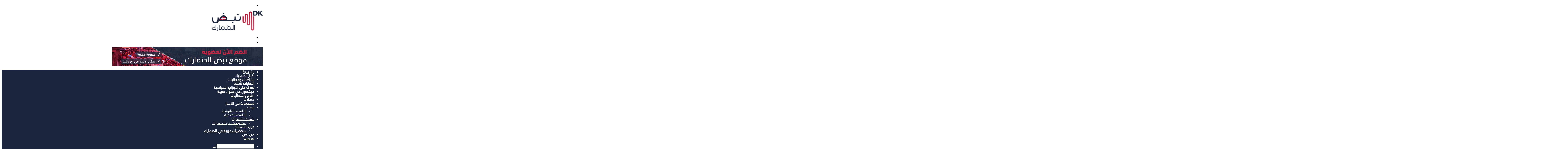

--- FILE ---
content_type: text/html; charset=UTF-8
request_url: https://www.nabd.dk/2020/05/15/4774/
body_size: 40486
content:
<!DOCTYPE html>
<html dir="rtl" lang="ar" class="" data-skin="light" prefix="og: https://ogp.me/ns#">
<head>
	<meta charset="UTF-8" />
	<link rel="profile" href="https://gmpg.org/xfn/11" />
	<link rel="preload" href="https://usercontent.one/wp/www.nabd.dk/wp-content/bcf-fonts/Alexandria/alexandria-600-normal0.woff2?media=1744995734" as="font" type="font/woff2" crossorigin><link rel="preload" href="https://usercontent.one/wp/www.nabd.dk/wp-content/bcf-fonts/Alexandria/alexandria-600-normal1.woff2?media=1744995734" as="font" type="font/woff2" crossorigin><link rel="preload" href="https://usercontent.one/wp/www.nabd.dk/wp-content/bcf-fonts/Alexandria/alexandria-600-normal2.woff2?media=1744995734" as="font" type="font/woff2" crossorigin><link rel="preload" href="https://usercontent.one/wp/www.nabd.dk/wp-content/bcf-fonts/Alexandria/alexandria-600-normal3.woff2?media=1744995734" as="font" type="font/woff2" crossorigin><link rel="preload" href="https://usercontent.one/wp/www.nabd.dk/wp-content/bcf-fonts/Alexandria/alexandria-500-normal0.woff2?media=1744995734" as="font" type="font/woff2" crossorigin><link rel="preload" href="https://usercontent.one/wp/www.nabd.dk/wp-content/bcf-fonts/Alexandria/alexandria-500-normal1.woff2?media=1744995734" as="font" type="font/woff2" crossorigin><link rel="preload" href="https://usercontent.one/wp/www.nabd.dk/wp-content/bcf-fonts/Alexandria/alexandria-500-normal2.woff2?media=1744995734" as="font" type="font/woff2" crossorigin><link rel="preload" href="https://usercontent.one/wp/www.nabd.dk/wp-content/bcf-fonts/Alexandria/alexandria-500-normal3.woff2?media=1744995734" as="font" type="font/woff2" crossorigin><link rel="preload" href="https://usercontent.one/wp/www.nabd.dk/wp-content/bcf-fonts/Alexandria/alexandria-400-normal0.woff2?media=1744995734" as="font" type="font/woff2" crossorigin><link rel="preload" href="https://usercontent.one/wp/www.nabd.dk/wp-content/bcf-fonts/Alexandria/alexandria-400-normal1.woff2?media=1744995734" as="font" type="font/woff2" crossorigin><link rel="preload" href="https://usercontent.one/wp/www.nabd.dk/wp-content/bcf-fonts/Alexandria/alexandria-400-normal2.woff2?media=1744995734" as="font" type="font/woff2" crossorigin><link rel="preload" href="https://usercontent.one/wp/www.nabd.dk/wp-content/bcf-fonts/Alexandria/alexandria-400-normal3.woff2?media=1744995734" as="font" type="font/woff2" crossorigin><link rel="preload" href="https://usercontent.one/wp/www.nabd.dk/wp-content/bcf-fonts/Alexandria/alexandria-300-normal0.woff2?media=1744995734" as="font" type="font/woff2" crossorigin><link rel="preload" href="https://usercontent.one/wp/www.nabd.dk/wp-content/bcf-fonts/Alexandria/alexandria-300-normal1.woff2?media=1744995734" as="font" type="font/woff2" crossorigin><link rel="preload" href="https://usercontent.one/wp/www.nabd.dk/wp-content/bcf-fonts/Alexandria/alexandria-300-normal2.woff2?media=1744995734" as="font" type="font/woff2" crossorigin><link rel="preload" href="https://usercontent.one/wp/www.nabd.dk/wp-content/bcf-fonts/Alexandria/alexandria-300-normal3.woff2?media=1744995734" as="font" type="font/woff2" crossorigin><link rel="preload" href="https://usercontent.one/wp/www.nabd.dk/wp-content/bcf-fonts/Alexandria/alexandria-700-normal0.woff2?media=1744995734" as="font" type="font/woff2" crossorigin><link rel="preload" href="https://usercontent.one/wp/www.nabd.dk/wp-content/bcf-fonts/Alexandria/alexandria-700-normal1.woff2?media=1744995734" as="font" type="font/woff2" crossorigin><link rel="preload" href="https://usercontent.one/wp/www.nabd.dk/wp-content/bcf-fonts/Alexandria/alexandria-700-normal2.woff2?media=1744995734" as="font" type="font/woff2" crossorigin><link rel="preload" href="https://usercontent.one/wp/www.nabd.dk/wp-content/bcf-fonts/Alexandria/alexandria-700-normal3.woff2?media=1744995734" as="font" type="font/woff2" crossorigin>
<meta http-equiv='x-dns-prefetch-control' content='on'>
<link rel='dns-prefetch' href='//cdnjs.cloudflare.com' />
<link rel='dns-prefetch' href='//ajax.googleapis.com' />
<link rel='dns-prefetch' href='//fonts.googleapis.com' />
<link rel='dns-prefetch' href='//fonts.gstatic.com' />
<link rel='dns-prefetch' href='//s.gravatar.com' />
<link rel='dns-prefetch' href='//www.google-analytics.com' />
<link rel='preload' as='script' href='https://ajax.googleapis.com/ajax/libs/webfont/1/webfont.js'>
	<style>img:is([sizes="auto" i], [sizes^="auto," i]) { contain-intrinsic-size: 3000px 1500px }</style>
	
<!-- تحسين محرك البحث بواسطة رانك ماث - https://rankmath.com/ -->
<title>وزارة الضرائب: اتفاقية جديدة لضريبة السكن ومليارات لتعويض أصحاب المنازل | أخبار الدنمارك بالعربية | نبض الدنمارك – دليل ومعلومات للمقيمين العرب في الدنمارك</title>
<meta name="description" content="أدت الفوضى الواسعة في تكنولوجيا المعلومات لدى وزارة الضرائب إلى تأجيل التعديل على ضريبة السكن Boligskat العام الماضي إلى عام 2024 حيث كان ذلك سيؤدي إلى فواتير"/>
<meta name="robots" content="follow, index, max-snippet:-1, max-video-preview:-1, max-image-preview:large"/>
<link rel="canonical" href="https://www.nabd.dk/2020/05/15/4774/" />
<meta property="og:locale" content="ar_AR" />
<meta property="og:type" content="article" />
<meta property="og:title" content="وزارة الضرائب: اتفاقية جديدة لضريبة السكن ومليارات لتعويض أصحاب المنازل | أخبار الدنمارك بالعربية | نبض الدنمارك – دليل ومعلومات للمقيمين العرب في الدنمارك" />
<meta property="og:description" content="أدت الفوضى الواسعة في تكنولوجيا المعلومات لدى وزارة الضرائب إلى تأجيل التعديل على ضريبة السكن Boligskat العام الماضي إلى عام 2024 حيث كان ذلك سيؤدي إلى فواتير" />
<meta property="og:url" content="https://www.nabd.dk/2020/05/15/4774/" />
<meta property="og:site_name" content="أخبار الدنمارك بالعربية | نبض الدنمارك – دليل ومعلومات للمقيمين والزائرين العرب في الدنمارك" />
<meta property="article:section" content="أخبار الدنمارك" />
<meta property="og:updated_time" content="2020-05-15T10:24:55+00:00" />
<meta property="og:image" content="https://i0.wp.com/www.nabd.dk/wp-content/uploads/2020/05/%D8%B5%D9%88%D8%B1%D8%A9-%D8%AE%D8%A8%D8%B1-%D8%A7%D8%AA%D9%81%D8%A7%D9%82%D9%8A%D8%A9-%D9%88%D8%B2%D8%A7%D8%B1%D8%A9-%D8%A7%D9%84%D8%B6%D8%B1%D8%A7%D8%A6%D8%A8.jpg" />
<meta property="og:image:secure_url" content="https://i0.wp.com/www.nabd.dk/wp-content/uploads/2020/05/%D8%B5%D9%88%D8%B1%D8%A9-%D8%AE%D8%A8%D8%B1-%D8%A7%D8%AA%D9%81%D8%A7%D9%82%D9%8A%D8%A9-%D9%88%D8%B2%D8%A7%D8%B1%D8%A9-%D8%A7%D9%84%D8%B6%D8%B1%D8%A7%D8%A6%D8%A8.jpg" />
<meta property="og:image:width" content="1178" />
<meta property="og:image:height" content="757" />
<meta property="og:image:alt" content="وزارة الضرائب: اتفاقية جديدة لضريبة السكن ومليارات لتعويض أصحاب المنازل" />
<meta property="og:image:type" content="image/jpeg" />
<meta property="article:published_time" content="2020-05-15T10:15:11+00:00" />
<meta property="article:modified_time" content="2020-05-15T10:24:55+00:00" />
<meta name="twitter:card" content="summary_large_image" />
<meta name="twitter:title" content="وزارة الضرائب: اتفاقية جديدة لضريبة السكن ومليارات لتعويض أصحاب المنازل | أخبار الدنمارك بالعربية | نبض الدنمارك – دليل ومعلومات للمقيمين العرب في الدنمارك" />
<meta name="twitter:description" content="أدت الفوضى الواسعة في تكنولوجيا المعلومات لدى وزارة الضرائب إلى تأجيل التعديل على ضريبة السكن Boligskat العام الماضي إلى عام 2024 حيث كان ذلك سيؤدي إلى فواتير" />
<meta name="twitter:image" content="https://i0.wp.com/www.nabd.dk/wp-content/uploads/2020/05/%D8%B5%D9%88%D8%B1%D8%A9-%D8%AE%D8%A8%D8%B1-%D8%A7%D8%AA%D9%81%D8%A7%D9%82%D9%8A%D8%A9-%D9%88%D8%B2%D8%A7%D8%B1%D8%A9-%D8%A7%D9%84%D8%B6%D8%B1%D8%A7%D8%A6%D8%A8.jpg" />
<meta name="twitter:label1" content="كُتب بواسطة" />
<meta name="twitter:data1" content="أسماء عباس" />
<meta name="twitter:label2" content="مدة القراءة" />
<meta name="twitter:data2" content="دقيقة واحدة (1)" />
<script type="application/ld+json" class="rank-math-schema">{"@context":"https://schema.org","@graph":[{"@type":["NewsMediaOrganization","Organization"],"@id":"https://www.nabd.dk/#organization","name":"\u0645\u0648\u0642\u0639 \u0646\u0628\u0636 \u0627\u0644\u062f\u0646\u0645\u0627\u0631\u0643","url":"https://www.nabd.dk","logo":{"@type":"ImageObject","@id":"https://www.nabd.dk/#logo","url":"https://www.nabd.dk/wp-content/uploads/2020/09/Nabd_short.png","contentUrl":"https://www.nabd.dk/wp-content/uploads/2020/09/Nabd_short.png","caption":"\u0623\u062e\u0628\u0627\u0631 \u0627\u0644\u062f\u0646\u0645\u0627\u0631\u0643 \u0628\u0627\u0644\u0639\u0631\u0628\u064a\u0629 | \u0646\u0628\u0636 \u0627\u0644\u062f\u0646\u0645\u0627\u0631\u0643 \u2013 \u062f\u0644\u064a\u0644 \u0648\u0645\u0639\u0644\u0648\u0645\u0627\u062a \u0644\u0644\u0645\u0642\u064a\u0645\u064a\u0646 \u0648\u0627\u0644\u0632\u0627\u0626\u0631\u064a\u0646 \u0627\u0644\u0639\u0631\u0628 \u0641\u064a \u0627\u0644\u062f\u0646\u0645\u0627\u0631\u0643","inLanguage":"ar","width":"1672","height":"1637"}},{"@type":"WebSite","@id":"https://www.nabd.dk/#website","url":"https://www.nabd.dk","name":"\u0623\u062e\u0628\u0627\u0631 \u0627\u0644\u062f\u0646\u0645\u0627\u0631\u0643 \u0628\u0627\u0644\u0639\u0631\u0628\u064a\u0629 | \u0646\u0628\u0636 \u0627\u0644\u062f\u0646\u0645\u0627\u0631\u0643 \u2013 \u062f\u0644\u064a\u0644 \u0648\u0645\u0639\u0644\u0648\u0645\u0627\u062a \u0644\u0644\u0645\u0642\u064a\u0645\u064a\u0646 \u0648\u0627\u0644\u0632\u0627\u0626\u0631\u064a\u0646 \u0627\u0644\u0639\u0631\u0628 \u0641\u064a \u0627\u0644\u062f\u0646\u0645\u0627\u0631\u0643","alternateName":"\u0627\u0644\u062f\u0644\u064a\u0644 \u0627\u0644\u0639\u0631\u0628\u064a \u0641\u064a \u0627\u0644\u062f\u0646\u0645\u0627\u0631\u0643 \u2013 \u0623\u062e\u0628\u0627\u0631\u060c \u0645\u0639\u0644\u0648\u0645\u0627\u062a\u060c \u0648\u0642\u0648\u0627\u0646\u064a\u0646 \u0644\u0644\u0645\u0642\u064a\u0645\u064a\u0646 \u0648\u0627\u0644\u0632\u0627\u0626\u0631\u064a\u0646 \u0627\u0644\u0646\u0627\u0637\u0642\u064a\u0646 \u0628\u0627\u0644\u0639\u0631\u0628\u064a\u0629","publisher":{"@id":"https://www.nabd.dk/#organization"},"inLanguage":"ar"},{"@type":"ImageObject","@id":"https://i0.wp.com/www.nabd.dk/wp-content/uploads/2020/05/%D8%B5%D9%88%D8%B1%D8%A9-%D8%AE%D8%A8%D8%B1-%D8%A7%D8%AA%D9%81%D8%A7%D9%82%D9%8A%D8%A9-%D9%88%D8%B2%D8%A7%D8%B1%D8%A9-%D8%A7%D9%84%D8%B6%D8%B1%D8%A7%D8%A6%D8%A8.jpg?fit=1178%2C757&amp;ssl=1","url":"https://i0.wp.com/www.nabd.dk/wp-content/uploads/2020/05/%D8%B5%D9%88%D8%B1%D8%A9-%D8%AE%D8%A8%D8%B1-%D8%A7%D8%AA%D9%81%D8%A7%D9%82%D9%8A%D8%A9-%D9%88%D8%B2%D8%A7%D8%B1%D8%A9-%D8%A7%D9%84%D8%B6%D8%B1%D8%A7%D8%A6%D8%A8.jpg?fit=1178%2C757&amp;ssl=1","width":"1178","height":"757","inLanguage":"ar"},{"@type":"WebPage","@id":"https://www.nabd.dk/2020/05/15/4774/#webpage","url":"https://www.nabd.dk/2020/05/15/4774/","name":"\u0648\u0632\u0627\u0631\u0629 \u0627\u0644\u0636\u0631\u0627\u0626\u0628: \u0627\u062a\u0641\u0627\u0642\u064a\u0629 \u062c\u062f\u064a\u062f\u0629 \u0644\u0636\u0631\u064a\u0628\u0629 \u0627\u0644\u0633\u0643\u0646 \u0648\u0645\u0644\u064a\u0627\u0631\u0627\u062a \u0644\u062a\u0639\u0648\u064a\u0636 \u0623\u0635\u062d\u0627\u0628 \u0627\u0644\u0645\u0646\u0627\u0632\u0644 | \u0623\u062e\u0628\u0627\u0631 \u0627\u0644\u062f\u0646\u0645\u0627\u0631\u0643 \u0628\u0627\u0644\u0639\u0631\u0628\u064a\u0629 | \u0646\u0628\u0636 \u0627\u0644\u062f\u0646\u0645\u0627\u0631\u0643 \u2013 \u062f\u0644\u064a\u0644 \u0648\u0645\u0639\u0644\u0648\u0645\u0627\u062a \u0644\u0644\u0645\u0642\u064a\u0645\u064a\u0646 \u0627\u0644\u0639\u0631\u0628 \u0641\u064a \u0627\u0644\u062f\u0646\u0645\u0627\u0631\u0643","datePublished":"2020-05-15T10:15:11+00:00","dateModified":"2020-05-15T10:24:55+00:00","isPartOf":{"@id":"https://www.nabd.dk/#website"},"primaryImageOfPage":{"@id":"https://i0.wp.com/www.nabd.dk/wp-content/uploads/2020/05/%D8%B5%D9%88%D8%B1%D8%A9-%D8%AE%D8%A8%D8%B1-%D8%A7%D8%AA%D9%81%D8%A7%D9%82%D9%8A%D8%A9-%D9%88%D8%B2%D8%A7%D8%B1%D8%A9-%D8%A7%D9%84%D8%B6%D8%B1%D8%A7%D8%A6%D8%A8.jpg?fit=1178%2C757&amp;ssl=1"},"inLanguage":"ar"},{"@type":"Person","@id":"https://www.nabd.dk/author/asma/","name":"\u0623\u0633\u0645\u0627\u0621 \u0639\u0628\u0627\u0633","description":"\u0625\u0639\u0644\u0627\u0645\u064a\u0629 \u0639\u0631\u0628\u064a\u0629 \u062f\u0646\u0645\u0627\u0631\u0643\u064a\u0629 \u062d\u0627\u0635\u0644\u0629 \u0639\u0644\u0649 \u0645\u0627\u062c\u0633\u062a\u064a\u0631 \u0641\u064a \u0627\u0644\u0625\u0639\u0644\u0627\u0645\u060c \u0645\u0642\u062f\u0645\u0629 \u0628\u0631\u0627\u0645\u062c\u060c \u0645\u0647\u0646\u062f\u0633\u0629 \u0645\u0639\u0645\u0627\u0631\u064a\u0629\u060c \u0648\u0633\u0641\u064a\u0631 \u062f\u0648\u0644\u064a \u0644\u0644\u0633\u0644\u0627\u0645 \u0628\u0627\u0639\u062a\u0645\u0627\u062f \u0645\u0646 \u0645\u0646\u0638\u0645\u0629 \u0645\u0633\u062c\u0644\u0629 \u0641\u064a \u0627\u0644\u0623\u0645\u0645 \u0627\u0644\u0645\u062a\u062d\u062f\u0629","url":"https://www.nabd.dk/author/asma/","image":{"@type":"ImageObject","@id":"https://secure.gravatar.com/avatar/3be3e6e91ec307e27903ce5d3a3e9f7698bffef616e4019a137196fb002699be?s=96&amp;d=mm&amp;r=g","url":"https://secure.gravatar.com/avatar/3be3e6e91ec307e27903ce5d3a3e9f7698bffef616e4019a137196fb002699be?s=96&amp;d=mm&amp;r=g","caption":"\u0623\u0633\u0645\u0627\u0621 \u0639\u0628\u0627\u0633","inLanguage":"ar"},"worksFor":{"@id":"https://www.nabd.dk/#organization"}},{"@type":"NewsArticle","headline":"\u0648\u0632\u0627\u0631\u0629 \u0627\u0644\u0636\u0631\u0627\u0626\u0628: \u0627\u062a\u0641\u0627\u0642\u064a\u0629 \u062c\u062f\u064a\u062f\u0629 \u0644\u0636\u0631\u064a\u0628\u0629 \u0627\u0644\u0633\u0643\u0646 \u0648\u0645\u0644\u064a\u0627\u0631\u0627\u062a \u0644\u062a\u0639\u0648\u064a\u0636 \u0623\u0635\u062d\u0627\u0628 \u0627\u0644\u0645\u0646\u0627\u0632\u0644 | \u0623\u062e\u0628\u0627\u0631 \u0627\u0644\u062f\u0646\u0645\u0627\u0631\u0643 \u0628\u0627\u0644\u0639\u0631\u0628\u064a\u0629 | \u0646\u0628\u0636","datePublished":"2020-05-15T10:15:11+00:00","dateModified":"2020-05-15T10:24:55+00:00","articleSection":"\u0623\u062e\u0628\u0627\u0631 \u0627\u0644\u062f\u0646\u0645\u0627\u0631\u0643, \u0633\u0644\u0627\u064a\u062f\u0631","author":{"@id":"https://www.nabd.dk/author/asma/","name":"\u0623\u0633\u0645\u0627\u0621 \u0639\u0628\u0627\u0633"},"publisher":{"@id":"https://www.nabd.dk/#organization"},"description":"\u0623\u062f\u062a \u0627\u0644\u0641\u0648\u0636\u0649 \u0627\u0644\u0648\u0627\u0633\u0639\u0629 \u0641\u064a \u062a\u0643\u0646\u0648\u0644\u0648\u062c\u064a\u0627 \u0627\u0644\u0645\u0639\u0644\u0648\u0645\u0627\u062a \u0644\u062f\u0649 \u0648\u0632\u0627\u0631\u0629 \u0627\u0644\u0636\u0631\u0627\u0626\u0628 \u0625\u0644\u0649 \u062a\u0623\u062c\u064a\u0644 \u0627\u0644\u062a\u0639\u062f\u064a\u0644 \u0639\u0644\u0649 \u0636\u0631\u064a\u0628\u0629 \u0627\u0644\u0633\u0643\u0646 Boligskat \u0627\u0644\u0639\u0627\u0645 \u0627\u0644\u0645\u0627\u0636\u064a \u0625\u0644\u0649 \u0639\u0627\u0645 2024 \u062d\u064a\u062b \u0643\u0627\u0646 \u0630\u0644\u0643 \u0633\u064a\u0624\u062f\u064a \u0625\u0644\u0649 \u0641\u0648\u0627\u062a\u064a\u0631","name":"\u0648\u0632\u0627\u0631\u0629 \u0627\u0644\u0636\u0631\u0627\u0626\u0628: \u0627\u062a\u0641\u0627\u0642\u064a\u0629 \u062c\u062f\u064a\u062f\u0629 \u0644\u0636\u0631\u064a\u0628\u0629 \u0627\u0644\u0633\u0643\u0646 \u0648\u0645\u0644\u064a\u0627\u0631\u0627\u062a \u0644\u062a\u0639\u0648\u064a\u0636 \u0623\u0635\u062d\u0627\u0628 \u0627\u0644\u0645\u0646\u0627\u0632\u0644 | \u0623\u062e\u0628\u0627\u0631 \u0627\u0644\u062f\u0646\u0645\u0627\u0631\u0643 \u0628\u0627\u0644\u0639\u0631\u0628\u064a\u0629 | \u0646\u0628\u0636","@id":"https://www.nabd.dk/2020/05/15/4774/#richSnippet","isPartOf":{"@id":"https://www.nabd.dk/2020/05/15/4774/#webpage"},"image":{"@id":"https://i0.wp.com/www.nabd.dk/wp-content/uploads/2020/05/%D8%B5%D9%88%D8%B1%D8%A9-%D8%AE%D8%A8%D8%B1-%D8%A7%D8%AA%D9%81%D8%A7%D9%82%D9%8A%D8%A9-%D9%88%D8%B2%D8%A7%D8%B1%D8%A9-%D8%A7%D9%84%D8%B6%D8%B1%D8%A7%D8%A6%D8%A8.jpg?fit=1178%2C757&amp;ssl=1"},"inLanguage":"ar","mainEntityOfPage":{"@id":"https://www.nabd.dk/2020/05/15/4774/#webpage"}}]}</script>
<!-- /إضافة تحسين محركات البحث لووردبريس Rank Math -->

<link rel='dns-prefetch' href='//stats.wp.com' />
<link rel='dns-prefetch' href='//use.fontawesome.com' />
<link rel='dns-prefetch' href='//hcaptcha.com' />
<link rel='preconnect' href='//i0.wp.com' />
<link rel='preconnect' href='//c0.wp.com' />
<link href='https://fonts.gstatic.com' crossorigin rel='preconnect' />
<link rel="alternate" type="application/rss+xml" title="أخبار الدنمارك بالعربية | نبض الدنمارك – دليل ومعلومات للمقيمين العرب في الدنمارك &laquo; الخلاصة" href="https://www.nabd.dk/feed/" />
<link rel="alternate" type="application/rss+xml" title="أخبار الدنمارك بالعربية | نبض الدنمارك – دليل ومعلومات للمقيمين العرب في الدنمارك &laquo; خلاصة التعليقات" href="https://www.nabd.dk/comments/feed/" />

		<style type="text/css">
			:root{
			
					--main-nav-background: #1f2024;
					--main-nav-secondry-background: rgba(0,0,0,0.2);
					--main-nav-primary-color: #0088ff;
					--main-nav-contrast-primary-color: #FFFFFF;
					--main-nav-text-color: #FFFFFF;
					--main-nav-secondry-text-color: rgba(225,255,255,0.5);
					--main-nav-main-border-color: rgba(255,255,255,0.07);
					--main-nav-secondry-border-color: rgba(255,255,255,0.04);
				
			}
		</style>
	<meta name="viewport" content="width=device-width, initial-scale=1.0" /><script type="text/javascript">
/* <![CDATA[ */
window._wpemojiSettings = {"baseUrl":"https:\/\/s.w.org\/images\/core\/emoji\/16.0.1\/72x72\/","ext":".png","svgUrl":"https:\/\/s.w.org\/images\/core\/emoji\/16.0.1\/svg\/","svgExt":".svg","source":{"concatemoji":"https:\/\/www.nabd.dk\/wp-includes\/js\/wp-emoji-release.min.js?ver=6.8.3"}};
/*! This file is auto-generated */
!function(s,n){var o,i,e;function c(e){try{var t={supportTests:e,timestamp:(new Date).valueOf()};sessionStorage.setItem(o,JSON.stringify(t))}catch(e){}}function p(e,t,n){e.clearRect(0,0,e.canvas.width,e.canvas.height),e.fillText(t,0,0);var t=new Uint32Array(e.getImageData(0,0,e.canvas.width,e.canvas.height).data),a=(e.clearRect(0,0,e.canvas.width,e.canvas.height),e.fillText(n,0,0),new Uint32Array(e.getImageData(0,0,e.canvas.width,e.canvas.height).data));return t.every(function(e,t){return e===a[t]})}function u(e,t){e.clearRect(0,0,e.canvas.width,e.canvas.height),e.fillText(t,0,0);for(var n=e.getImageData(16,16,1,1),a=0;a<n.data.length;a++)if(0!==n.data[a])return!1;return!0}function f(e,t,n,a){switch(t){case"flag":return n(e,"\ud83c\udff3\ufe0f\u200d\u26a7\ufe0f","\ud83c\udff3\ufe0f\u200b\u26a7\ufe0f")?!1:!n(e,"\ud83c\udde8\ud83c\uddf6","\ud83c\udde8\u200b\ud83c\uddf6")&&!n(e,"\ud83c\udff4\udb40\udc67\udb40\udc62\udb40\udc65\udb40\udc6e\udb40\udc67\udb40\udc7f","\ud83c\udff4\u200b\udb40\udc67\u200b\udb40\udc62\u200b\udb40\udc65\u200b\udb40\udc6e\u200b\udb40\udc67\u200b\udb40\udc7f");case"emoji":return!a(e,"\ud83e\udedf")}return!1}function g(e,t,n,a){var r="undefined"!=typeof WorkerGlobalScope&&self instanceof WorkerGlobalScope?new OffscreenCanvas(300,150):s.createElement("canvas"),o=r.getContext("2d",{willReadFrequently:!0}),i=(o.textBaseline="top",o.font="600 32px Arial",{});return e.forEach(function(e){i[e]=t(o,e,n,a)}),i}function t(e){var t=s.createElement("script");t.src=e,t.defer=!0,s.head.appendChild(t)}"undefined"!=typeof Promise&&(o="wpEmojiSettingsSupports",i=["flag","emoji"],n.supports={everything:!0,everythingExceptFlag:!0},e=new Promise(function(e){s.addEventListener("DOMContentLoaded",e,{once:!0})}),new Promise(function(t){var n=function(){try{var e=JSON.parse(sessionStorage.getItem(o));if("object"==typeof e&&"number"==typeof e.timestamp&&(new Date).valueOf()<e.timestamp+604800&&"object"==typeof e.supportTests)return e.supportTests}catch(e){}return null}();if(!n){if("undefined"!=typeof Worker&&"undefined"!=typeof OffscreenCanvas&&"undefined"!=typeof URL&&URL.createObjectURL&&"undefined"!=typeof Blob)try{var e="postMessage("+g.toString()+"("+[JSON.stringify(i),f.toString(),p.toString(),u.toString()].join(",")+"));",a=new Blob([e],{type:"text/javascript"}),r=new Worker(URL.createObjectURL(a),{name:"wpTestEmojiSupports"});return void(r.onmessage=function(e){c(n=e.data),r.terminate(),t(n)})}catch(e){}c(n=g(i,f,p,u))}t(n)}).then(function(e){for(var t in e)n.supports[t]=e[t],n.supports.everything=n.supports.everything&&n.supports[t],"flag"!==t&&(n.supports.everythingExceptFlag=n.supports.everythingExceptFlag&&n.supports[t]);n.supports.everythingExceptFlag=n.supports.everythingExceptFlag&&!n.supports.flag,n.DOMReady=!1,n.readyCallback=function(){n.DOMReady=!0}}).then(function(){return e}).then(function(){var e;n.supports.everything||(n.readyCallback(),(e=n.source||{}).concatemoji?t(e.concatemoji):e.wpemoji&&e.twemoji&&(t(e.twemoji),t(e.wpemoji)))}))}((window,document),window._wpemojiSettings);
/* ]]> */
</script>
<link rel='stylesheet' id='pt-cv-public-style-css' href='https://usercontent.one/wp/www.nabd.dk/wp-content/plugins/content-views-query-and-display-post-page/public/assets/css/cv.css?ver=4.1&media=1744995734' type='text/css' media='all' />
<style id='cf-frontend-style-inline-css' type='text/css'>
@font-face {
	font-family: 'Alexandria';
	font-style: normal;
	font-weight: 600;
	font-display: fallback;
	src: url('https://usercontent.one/wp/www.nabd.dk/wp-content/bcf-fonts/Alexandria/alexandria-600-normal0.woff2?media=1744995734') format('woff2'),
		url('https://usercontent.one/wp/www.nabd.dk/wp-content/bcf-fonts/Alexandria/alexandria-600-normal1.woff2?media=1744995734') format('woff2'),
		url('https://usercontent.one/wp/www.nabd.dk/wp-content/bcf-fonts/Alexandria/alexandria-600-normal2.woff2?media=1744995734') format('woff2'),
		url('https://usercontent.one/wp/www.nabd.dk/wp-content/bcf-fonts/Alexandria/alexandria-600-normal3.woff2?media=1744995734') format('woff2');
}
@font-face {
	font-family: 'Alexandria';
	font-style: normal;
	font-weight: 500;
	font-display: fallback;
	src: url('https://usercontent.one/wp/www.nabd.dk/wp-content/bcf-fonts/Alexandria/alexandria-500-normal0.woff2?media=1744995734') format('woff2'),
		url('https://usercontent.one/wp/www.nabd.dk/wp-content/bcf-fonts/Alexandria/alexandria-500-normal1.woff2?media=1744995734') format('woff2'),
		url('https://usercontent.one/wp/www.nabd.dk/wp-content/bcf-fonts/Alexandria/alexandria-500-normal2.woff2?media=1744995734') format('woff2'),
		url('https://usercontent.one/wp/www.nabd.dk/wp-content/bcf-fonts/Alexandria/alexandria-500-normal3.woff2?media=1744995734') format('woff2');
}
@font-face {
	font-family: 'Alexandria';
	font-style: normal;
	font-weight: 400;
	font-display: fallback;
	src: url('https://usercontent.one/wp/www.nabd.dk/wp-content/bcf-fonts/Alexandria/alexandria-400-normal0.woff2?media=1744995734') format('woff2'),
		url('https://usercontent.one/wp/www.nabd.dk/wp-content/bcf-fonts/Alexandria/alexandria-400-normal1.woff2?media=1744995734') format('woff2'),
		url('https://usercontent.one/wp/www.nabd.dk/wp-content/bcf-fonts/Alexandria/alexandria-400-normal2.woff2?media=1744995734') format('woff2'),
		url('https://usercontent.one/wp/www.nabd.dk/wp-content/bcf-fonts/Alexandria/alexandria-400-normal3.woff2?media=1744995734') format('woff2');
}
@font-face {
	font-family: 'Alexandria';
	font-style: normal;
	font-weight: 300;
	font-display: fallback;
	src: url('https://usercontent.one/wp/www.nabd.dk/wp-content/bcf-fonts/Alexandria/alexandria-300-normal0.woff2?media=1744995734') format('woff2'),
		url('https://usercontent.one/wp/www.nabd.dk/wp-content/bcf-fonts/Alexandria/alexandria-300-normal1.woff2?media=1744995734') format('woff2'),
		url('https://usercontent.one/wp/www.nabd.dk/wp-content/bcf-fonts/Alexandria/alexandria-300-normal2.woff2?media=1744995734') format('woff2'),
		url('https://usercontent.one/wp/www.nabd.dk/wp-content/bcf-fonts/Alexandria/alexandria-300-normal3.woff2?media=1744995734') format('woff2');
}
@font-face {
	font-family: 'Alexandria';
	font-style: normal;
	font-weight: 700;
	font-display: fallback;
	src: url('https://usercontent.one/wp/www.nabd.dk/wp-content/bcf-fonts/Alexandria/alexandria-700-normal0.woff2?media=1744995734') format('woff2'),
		url('https://usercontent.one/wp/www.nabd.dk/wp-content/bcf-fonts/Alexandria/alexandria-700-normal1.woff2?media=1744995734') format('woff2'),
		url('https://usercontent.one/wp/www.nabd.dk/wp-content/bcf-fonts/Alexandria/alexandria-700-normal2.woff2?media=1744995734') format('woff2'),
		url('https://usercontent.one/wp/www.nabd.dk/wp-content/bcf-fonts/Alexandria/alexandria-700-normal3.woff2?media=1744995734') format('woff2');
}
</style>
<style id='wp-emoji-styles-inline-css' type='text/css'>

	img.wp-smiley, img.emoji {
		display: inline !important;
		border: none !important;
		box-shadow: none !important;
		height: 1em !important;
		width: 1em !important;
		margin: 0 0.07em !important;
		vertical-align: -0.1em !important;
		background: none !important;
		padding: 0 !important;
	}
</style>
<link rel='stylesheet' id='wp-block-library-rtl-css' href='https://c0.wp.com/c/6.8.3/wp-includes/css/dist/block-library/style-rtl.min.css' type='text/css' media='all' />
<style id='wp-block-library-theme-inline-css' type='text/css'>
.wp-block-audio :where(figcaption){color:#555;font-size:13px;text-align:center}.is-dark-theme .wp-block-audio :where(figcaption){color:#ffffffa6}.wp-block-audio{margin:0 0 1em}.wp-block-code{border:1px solid #ccc;border-radius:4px;font-family:Menlo,Consolas,monaco,monospace;padding:.8em 1em}.wp-block-embed :where(figcaption){color:#555;font-size:13px;text-align:center}.is-dark-theme .wp-block-embed :where(figcaption){color:#ffffffa6}.wp-block-embed{margin:0 0 1em}.blocks-gallery-caption{color:#555;font-size:13px;text-align:center}.is-dark-theme .blocks-gallery-caption{color:#ffffffa6}:root :where(.wp-block-image figcaption){color:#555;font-size:13px;text-align:center}.is-dark-theme :root :where(.wp-block-image figcaption){color:#ffffffa6}.wp-block-image{margin:0 0 1em}.wp-block-pullquote{border-bottom:4px solid;border-top:4px solid;color:currentColor;margin-bottom:1.75em}.wp-block-pullquote cite,.wp-block-pullquote footer,.wp-block-pullquote__citation{color:currentColor;font-size:.8125em;font-style:normal;text-transform:uppercase}.wp-block-quote{border-left:.25em solid;margin:0 0 1.75em;padding-left:1em}.wp-block-quote cite,.wp-block-quote footer{color:currentColor;font-size:.8125em;font-style:normal;position:relative}.wp-block-quote:where(.has-text-align-right){border-left:none;border-right:.25em solid;padding-left:0;padding-right:1em}.wp-block-quote:where(.has-text-align-center){border:none;padding-left:0}.wp-block-quote.is-large,.wp-block-quote.is-style-large,.wp-block-quote:where(.is-style-plain){border:none}.wp-block-search .wp-block-search__label{font-weight:700}.wp-block-search__button{border:1px solid #ccc;padding:.375em .625em}:where(.wp-block-group.has-background){padding:1.25em 2.375em}.wp-block-separator.has-css-opacity{opacity:.4}.wp-block-separator{border:none;border-bottom:2px solid;margin-left:auto;margin-right:auto}.wp-block-separator.has-alpha-channel-opacity{opacity:1}.wp-block-separator:not(.is-style-wide):not(.is-style-dots){width:100px}.wp-block-separator.has-background:not(.is-style-dots){border-bottom:none;height:1px}.wp-block-separator.has-background:not(.is-style-wide):not(.is-style-dots){height:2px}.wp-block-table{margin:0 0 1em}.wp-block-table td,.wp-block-table th{word-break:normal}.wp-block-table :where(figcaption){color:#555;font-size:13px;text-align:center}.is-dark-theme .wp-block-table :where(figcaption){color:#ffffffa6}.wp-block-video :where(figcaption){color:#555;font-size:13px;text-align:center}.is-dark-theme .wp-block-video :where(figcaption){color:#ffffffa6}.wp-block-video{margin:0 0 1em}:root :where(.wp-block-template-part.has-background){margin-bottom:0;margin-top:0;padding:1.25em 2.375em}
</style>
<style id='classic-theme-styles-inline-css' type='text/css'>
/*! This file is auto-generated */
.wp-block-button__link{color:#fff;background-color:#32373c;border-radius:9999px;box-shadow:none;text-decoration:none;padding:calc(.667em + 2px) calc(1.333em + 2px);font-size:1.125em}.wp-block-file__button{background:#32373c;color:#fff;text-decoration:none}
</style>
<link rel='stylesheet' id='font-awesome-svg-styles-css' href='https://usercontent.one/wp/www.nabd.dk/wp-content/uploads/font-awesome/v6.4.0/css/svg-with-js.css?media=1744995734' type='text/css' media='all' />
<style id='font-awesome-svg-styles-inline-css' type='text/css'>
   .wp-block-font-awesome-icon svg::before,
   .wp-rich-text-font-awesome-icon svg::before {content: unset;}
</style>
<style id='global-styles-inline-css' type='text/css'>
:root{--wp--preset--aspect-ratio--square: 1;--wp--preset--aspect-ratio--4-3: 4/3;--wp--preset--aspect-ratio--3-4: 3/4;--wp--preset--aspect-ratio--3-2: 3/2;--wp--preset--aspect-ratio--2-3: 2/3;--wp--preset--aspect-ratio--16-9: 16/9;--wp--preset--aspect-ratio--9-16: 9/16;--wp--preset--color--black: #000000;--wp--preset--color--cyan-bluish-gray: #abb8c3;--wp--preset--color--white: #ffffff;--wp--preset--color--pale-pink: #f78da7;--wp--preset--color--vivid-red: #cf2e2e;--wp--preset--color--luminous-vivid-orange: #ff6900;--wp--preset--color--luminous-vivid-amber: #fcb900;--wp--preset--color--light-green-cyan: #7bdcb5;--wp--preset--color--vivid-green-cyan: #00d084;--wp--preset--color--pale-cyan-blue: #8ed1fc;--wp--preset--color--vivid-cyan-blue: #0693e3;--wp--preset--color--vivid-purple: #9b51e0;--wp--preset--gradient--vivid-cyan-blue-to-vivid-purple: linear-gradient(135deg,rgba(6,147,227,1) 0%,rgb(155,81,224) 100%);--wp--preset--gradient--light-green-cyan-to-vivid-green-cyan: linear-gradient(135deg,rgb(122,220,180) 0%,rgb(0,208,130) 100%);--wp--preset--gradient--luminous-vivid-amber-to-luminous-vivid-orange: linear-gradient(135deg,rgba(252,185,0,1) 0%,rgba(255,105,0,1) 100%);--wp--preset--gradient--luminous-vivid-orange-to-vivid-red: linear-gradient(135deg,rgba(255,105,0,1) 0%,rgb(207,46,46) 100%);--wp--preset--gradient--very-light-gray-to-cyan-bluish-gray: linear-gradient(135deg,rgb(238,238,238) 0%,rgb(169,184,195) 100%);--wp--preset--gradient--cool-to-warm-spectrum: linear-gradient(135deg,rgb(74,234,220) 0%,rgb(151,120,209) 20%,rgb(207,42,186) 40%,rgb(238,44,130) 60%,rgb(251,105,98) 80%,rgb(254,248,76) 100%);--wp--preset--gradient--blush-light-purple: linear-gradient(135deg,rgb(255,206,236) 0%,rgb(152,150,240) 100%);--wp--preset--gradient--blush-bordeaux: linear-gradient(135deg,rgb(254,205,165) 0%,rgb(254,45,45) 50%,rgb(107,0,62) 100%);--wp--preset--gradient--luminous-dusk: linear-gradient(135deg,rgb(255,203,112) 0%,rgb(199,81,192) 50%,rgb(65,88,208) 100%);--wp--preset--gradient--pale-ocean: linear-gradient(135deg,rgb(255,245,203) 0%,rgb(182,227,212) 50%,rgb(51,167,181) 100%);--wp--preset--gradient--electric-grass: linear-gradient(135deg,rgb(202,248,128) 0%,rgb(113,206,126) 100%);--wp--preset--gradient--midnight: linear-gradient(135deg,rgb(2,3,129) 0%,rgb(40,116,252) 100%);--wp--preset--font-size--small: 13px;--wp--preset--font-size--medium: 20px;--wp--preset--font-size--large: 36px;--wp--preset--font-size--x-large: 42px;--wp--preset--spacing--20: 0.44rem;--wp--preset--spacing--30: 0.67rem;--wp--preset--spacing--40: 1rem;--wp--preset--spacing--50: 1.5rem;--wp--preset--spacing--60: 2.25rem;--wp--preset--spacing--70: 3.38rem;--wp--preset--spacing--80: 5.06rem;--wp--preset--shadow--natural: 6px 6px 9px rgba(0, 0, 0, 0.2);--wp--preset--shadow--deep: 12px 12px 50px rgba(0, 0, 0, 0.4);--wp--preset--shadow--sharp: 6px 6px 0px rgba(0, 0, 0, 0.2);--wp--preset--shadow--outlined: 6px 6px 0px -3px rgba(255, 255, 255, 1), 6px 6px rgba(0, 0, 0, 1);--wp--preset--shadow--crisp: 6px 6px 0px rgba(0, 0, 0, 1);}:where(.is-layout-flex){gap: 0.5em;}:where(.is-layout-grid){gap: 0.5em;}body .is-layout-flex{display: flex;}.is-layout-flex{flex-wrap: wrap;align-items: center;}.is-layout-flex > :is(*, div){margin: 0;}body .is-layout-grid{display: grid;}.is-layout-grid > :is(*, div){margin: 0;}:where(.wp-block-columns.is-layout-flex){gap: 2em;}:where(.wp-block-columns.is-layout-grid){gap: 2em;}:where(.wp-block-post-template.is-layout-flex){gap: 1.25em;}:where(.wp-block-post-template.is-layout-grid){gap: 1.25em;}.has-black-color{color: var(--wp--preset--color--black) !important;}.has-cyan-bluish-gray-color{color: var(--wp--preset--color--cyan-bluish-gray) !important;}.has-white-color{color: var(--wp--preset--color--white) !important;}.has-pale-pink-color{color: var(--wp--preset--color--pale-pink) !important;}.has-vivid-red-color{color: var(--wp--preset--color--vivid-red) !important;}.has-luminous-vivid-orange-color{color: var(--wp--preset--color--luminous-vivid-orange) !important;}.has-luminous-vivid-amber-color{color: var(--wp--preset--color--luminous-vivid-amber) !important;}.has-light-green-cyan-color{color: var(--wp--preset--color--light-green-cyan) !important;}.has-vivid-green-cyan-color{color: var(--wp--preset--color--vivid-green-cyan) !important;}.has-pale-cyan-blue-color{color: var(--wp--preset--color--pale-cyan-blue) !important;}.has-vivid-cyan-blue-color{color: var(--wp--preset--color--vivid-cyan-blue) !important;}.has-vivid-purple-color{color: var(--wp--preset--color--vivid-purple) !important;}.has-black-background-color{background-color: var(--wp--preset--color--black) !important;}.has-cyan-bluish-gray-background-color{background-color: var(--wp--preset--color--cyan-bluish-gray) !important;}.has-white-background-color{background-color: var(--wp--preset--color--white) !important;}.has-pale-pink-background-color{background-color: var(--wp--preset--color--pale-pink) !important;}.has-vivid-red-background-color{background-color: var(--wp--preset--color--vivid-red) !important;}.has-luminous-vivid-orange-background-color{background-color: var(--wp--preset--color--luminous-vivid-orange) !important;}.has-luminous-vivid-amber-background-color{background-color: var(--wp--preset--color--luminous-vivid-amber) !important;}.has-light-green-cyan-background-color{background-color: var(--wp--preset--color--light-green-cyan) !important;}.has-vivid-green-cyan-background-color{background-color: var(--wp--preset--color--vivid-green-cyan) !important;}.has-pale-cyan-blue-background-color{background-color: var(--wp--preset--color--pale-cyan-blue) !important;}.has-vivid-cyan-blue-background-color{background-color: var(--wp--preset--color--vivid-cyan-blue) !important;}.has-vivid-purple-background-color{background-color: var(--wp--preset--color--vivid-purple) !important;}.has-black-border-color{border-color: var(--wp--preset--color--black) !important;}.has-cyan-bluish-gray-border-color{border-color: var(--wp--preset--color--cyan-bluish-gray) !important;}.has-white-border-color{border-color: var(--wp--preset--color--white) !important;}.has-pale-pink-border-color{border-color: var(--wp--preset--color--pale-pink) !important;}.has-vivid-red-border-color{border-color: var(--wp--preset--color--vivid-red) !important;}.has-luminous-vivid-orange-border-color{border-color: var(--wp--preset--color--luminous-vivid-orange) !important;}.has-luminous-vivid-amber-border-color{border-color: var(--wp--preset--color--luminous-vivid-amber) !important;}.has-light-green-cyan-border-color{border-color: var(--wp--preset--color--light-green-cyan) !important;}.has-vivid-green-cyan-border-color{border-color: var(--wp--preset--color--vivid-green-cyan) !important;}.has-pale-cyan-blue-border-color{border-color: var(--wp--preset--color--pale-cyan-blue) !important;}.has-vivid-cyan-blue-border-color{border-color: var(--wp--preset--color--vivid-cyan-blue) !important;}.has-vivid-purple-border-color{border-color: var(--wp--preset--color--vivid-purple) !important;}.has-vivid-cyan-blue-to-vivid-purple-gradient-background{background: var(--wp--preset--gradient--vivid-cyan-blue-to-vivid-purple) !important;}.has-light-green-cyan-to-vivid-green-cyan-gradient-background{background: var(--wp--preset--gradient--light-green-cyan-to-vivid-green-cyan) !important;}.has-luminous-vivid-amber-to-luminous-vivid-orange-gradient-background{background: var(--wp--preset--gradient--luminous-vivid-amber-to-luminous-vivid-orange) !important;}.has-luminous-vivid-orange-to-vivid-red-gradient-background{background: var(--wp--preset--gradient--luminous-vivid-orange-to-vivid-red) !important;}.has-very-light-gray-to-cyan-bluish-gray-gradient-background{background: var(--wp--preset--gradient--very-light-gray-to-cyan-bluish-gray) !important;}.has-cool-to-warm-spectrum-gradient-background{background: var(--wp--preset--gradient--cool-to-warm-spectrum) !important;}.has-blush-light-purple-gradient-background{background: var(--wp--preset--gradient--blush-light-purple) !important;}.has-blush-bordeaux-gradient-background{background: var(--wp--preset--gradient--blush-bordeaux) !important;}.has-luminous-dusk-gradient-background{background: var(--wp--preset--gradient--luminous-dusk) !important;}.has-pale-ocean-gradient-background{background: var(--wp--preset--gradient--pale-ocean) !important;}.has-electric-grass-gradient-background{background: var(--wp--preset--gradient--electric-grass) !important;}.has-midnight-gradient-background{background: var(--wp--preset--gradient--midnight) !important;}.has-small-font-size{font-size: var(--wp--preset--font-size--small) !important;}.has-medium-font-size{font-size: var(--wp--preset--font-size--medium) !important;}.has-large-font-size{font-size: var(--wp--preset--font-size--large) !important;}.has-x-large-font-size{font-size: var(--wp--preset--font-size--x-large) !important;}
:where(.wp-block-post-template.is-layout-flex){gap: 1.25em;}:where(.wp-block-post-template.is-layout-grid){gap: 1.25em;}
:where(.wp-block-columns.is-layout-flex){gap: 2em;}:where(.wp-block-columns.is-layout-grid){gap: 2em;}
:root :where(.wp-block-pullquote){font-size: 1.5em;line-height: 1.6;}
</style>
<link rel='stylesheet' id='cookie-law-info-css' href='https://usercontent.one/wp/www.nabd.dk/wp-content/plugins/cookie-law-info/legacy/public/css/cookie-law-info-public.css?ver=3.2.10&media=1744995734' type='text/css' media='all' />
<link rel='stylesheet' id='cookie-law-info-gdpr-css' href='https://usercontent.one/wp/www.nabd.dk/wp-content/plugins/cookie-law-info/legacy/public/css/cookie-law-info-gdpr.css?ver=3.2.10&media=1744995734' type='text/css' media='all' />
<link rel='stylesheet' id='local-google-fonts-css' href='https://usercontent.one/wp/www.nabd.dk/wp-content/bcf-fonts/local-fonts.css?media=1744995734' type='text/css' media='all' />
<link rel='stylesheet' id='widgetopts-styles-css' href='https://usercontent.one/wp/www.nabd.dk/wp-content/plugins/widget-options/assets/css/widget-options.css?ver=4.1.1&media=1744995734' type='text/css' media='all' />
<link rel='stylesheet' id='font-awesome-official-css' href='https://use.fontawesome.com/releases/v6.4.0/css/all.css' type='text/css' media='all' integrity="sha384-iw3OoTErCYJJB9mCa8LNS2hbsQ7M3C0EpIsO/H5+EGAkPGc6rk+V8i04oW/K5xq0" crossorigin="anonymous" />
<link rel='stylesheet' id='tie-css-base-css' href='https://usercontent.one/wp/www.nabd.dk/wp-content/themes/jannah/assets/css/base.min.css?ver=6.3.0&media=1744995734' type='text/css' media='all' />
<link rel='stylesheet' id='tie-css-styles-css' href='https://usercontent.one/wp/www.nabd.dk/wp-content/themes/jannah/assets/css/style.min.css?ver=6.3.0&media=1744995734' type='text/css' media='all' />
<link rel='stylesheet' id='tie-css-widgets-css' href='https://usercontent.one/wp/www.nabd.dk/wp-content/themes/jannah/assets/css/widgets.min.css?ver=6.3.0&media=1744995734' type='text/css' media='all' />
<link rel='stylesheet' id='tie-css-helpers-css' href='https://usercontent.one/wp/www.nabd.dk/wp-content/themes/jannah/assets/css/helpers.min.css?ver=6.3.0&media=1744995734' type='text/css' media='all' />
<link rel='stylesheet' id='tie-fontawesome5-css' href='https://usercontent.one/wp/www.nabd.dk/wp-content/themes/jannah/assets/css/fontawesome.css?ver=6.3.0&media=1744995734' type='text/css' media='all' />
<link rel='stylesheet' id='tie-css-ilightbox-css' href='https://usercontent.one/wp/www.nabd.dk/wp-content/themes/jannah/assets/ilightbox/dark-skin/skin.css?ver=6.3.0&media=1744995734' type='text/css' media='all' />
<link rel='stylesheet' id='tie-css-shortcodes-css' href='https://usercontent.one/wp/www.nabd.dk/wp-content/themes/jannah/assets/css/plugins/shortcodes.min.css?ver=6.3.0&media=1744995734' type='text/css' media='all' />
<link rel='stylesheet' id='tie-css-single-css' href='https://usercontent.one/wp/www.nabd.dk/wp-content/themes/jannah/assets/css/single.min.css?ver=6.3.0&media=1744995734' type='text/css' media='all' />
<link rel='stylesheet' id='tie-css-print-css' href='https://usercontent.one/wp/www.nabd.dk/wp-content/themes/jannah/assets/css/print.css?ver=6.3.0&media=1744995734' type='text/css' media='print' />
<style id='tie-css-print-inline-css' type='text/css'>
.wf-active body{font-family: 'IBM Plex Sans';}:root:root{--brand-color: #b60e2f;--dark-brand-color: #840000;--bright-color: #FFFFFF;--base-color: #2c2f34;}#reading-position-indicator{box-shadow: 0 0 10px rgba( 182,14,47,0.7);}:root:root{--brand-color: #b60e2f;--dark-brand-color: #840000;--bright-color: #FFFFFF;--base-color: #2c2f34;}#reading-position-indicator{box-shadow: 0 0 10px rgba( 182,14,47,0.7);}.main-slider .slide-bg,.main-slider .slide{background-position: center center;}a,body .entry a,.dark-skin body .entry a,.comment-list .comment-content a{color: #0e42a7;}a:hover,body .entry a:hover,.dark-skin body .entry a:hover,.comment-list .comment-content a:hover{color: #d65069;}#tie-container a.post-title:hover,#tie-container .post-title a:hover,#tie-container .thumb-overlay .thumb-title a:hover{background-size: 100% 2px;text-decoration: none !important;}a.post-title,.post-title a{background-image: linear-gradient(to bottom,#000 0%,#000 98%);background-size: 0 1px;background-repeat: no-repeat;background-position: left 100%;color: #000;}.dark-skin a.post-title,.dark-skin .post-title a{color: #fff;background-image: linear-gradient(to bottom,#fff 0%,#fff 98%);}#top-nav,#top-nav .sub-menu,#top-nav .comp-sub-menu,#top-nav .ticker-content,#top-nav .ticker-swipe,.top-nav-boxed #top-nav .topbar-wrapper,#autocomplete-suggestions.search-in-top-nav,#top-nav .guest-btn:not(:hover){background-color : #b60e2f;}#top-nav *,#autocomplete-suggestions.search-in-top-nav{border-color: rgba( 255,255,255,0.08);}#top-nav .icon-basecloud-bg:after{color: #b60e2f;}#top-nav a:not(:hover),#top-nav input,#top-nav #search-submit,#top-nav .fa-spinner,#top-nav .dropdown-social-icons li a span,#top-nav .components > li .social-link:not(:hover) span,#autocomplete-suggestions.search-in-top-nav a{color: #f6f7f9;}#top-nav .menu-item-has-children > a:before{border-top-color: #f6f7f9;}#top-nav li .menu-item-has-children > a:before{border-top-color: transparent;border-left-color: #f6f7f9;}.rtl #top-nav .menu li .menu-item-has-children > a:before{border-left-color: transparent;border-right-color: #f6f7f9;}#top-nav input::-moz-placeholder{color: #f6f7f9;}#top-nav input:-moz-placeholder{color: #f6f7f9;}#top-nav input:-ms-input-placeholder{color: #f6f7f9;}#top-nav input::-webkit-input-placeholder{color: #f6f7f9;}#top-nav .comp-sub-menu .button:hover,#top-nav .checkout-button,#autocomplete-suggestions.search-in-top-nav .button{background-color: #ffffff;}#top-nav a:hover,#top-nav .menu li:hover > a,#top-nav .menu > .tie-current-menu > a,#top-nav .components > li:hover > a,#top-nav .components #search-submit:hover,#autocomplete-suggestions.search-in-top-nav .post-title a:hover{color: #ffffff;}#top-nav .comp-sub-menu .button:hover{border-color: #ffffff;}#top-nav .tie-current-menu > a:before,#top-nav .menu .menu-item-has-children:hover > a:before{border-top-color: #ffffff;}#top-nav .menu li .menu-item-has-children:hover > a:before{border-top-color: transparent;border-left-color: #ffffff;}.rtl #top-nav .menu li .menu-item-has-children:hover > a:before{border-left-color: transparent;border-right-color: #ffffff;}#top-nav .comp-sub-menu .button:hover,#top-nav .comp-sub-menu .checkout-button,#autocomplete-suggestions.search-in-top-nav .button{color: #000000;}#top-nav .comp-sub-menu .checkout-button:hover,#autocomplete-suggestions.search-in-top-nav .button:hover{background-color: #e1e1e1;}#top-nav,#top-nav .comp-sub-menu,#top-nav .tie-weather-widget{color: #ffffff;}#autocomplete-suggestions.search-in-top-nav .post-meta,#autocomplete-suggestions.search-in-top-nav .post-meta a:not(:hover){color: rgba( 255,255,255,0.7 );}#top-nav .weather-icon .icon-cloud,#top-nav .weather-icon .icon-basecloud-bg,#top-nav .weather-icon .icon-cloud-behind{color: #ffffff !important;}#main-nav,#main-nav .menu-sub-content,#main-nav .comp-sub-menu,#main-nav .guest-btn:not(:hover),#main-nav ul.cats-vertical li a.is-active,#main-nav ul.cats-vertical li a:hover,#autocomplete-suggestions.search-in-main-nav{background-color: #1b253e;}#main-nav{border-width: 0;}#theme-header #main-nav:not(.fixed-nav){bottom: 0;}#main-nav .icon-basecloud-bg:after{color: #1b253e;}#autocomplete-suggestions.search-in-main-nav{border-color: rgba(255,255,255,0.07);}.main-nav-boxed #main-nav .main-menu-wrapper{border-width: 0;}#main-nav .menu li.menu-item-has-children > a:before,#main-nav .main-menu .mega-menu > a:before{border-top-color: #ffffff;}#main-nav .menu li .menu-item-has-children > a:before,#main-nav .mega-menu .menu-item-has-children > a:before{border-top-color: transparent;border-left-color: #ffffff;}.rtl #main-nav .menu li .menu-item-has-children > a:before,.rtl #main-nav .mega-menu .menu-item-has-children > a:before{border-left-color: transparent;border-right-color: #ffffff;}#main-nav a:not(:hover),#main-nav a.social-link:not(:hover) span,#main-nav .dropdown-social-icons li a span,#autocomplete-suggestions.search-in-main-nav a{color: #ffffff;}#theme-header:not(.main-nav-boxed) #main-nav,.main-nav-boxed .main-menu-wrapper{border-right: 0 none !important;border-left : 0 none !important;border-top : 0 none !important;}#theme-header:not(.main-nav-boxed) #main-nav,.main-nav-boxed .main-menu-wrapper{border-right: 0 none !important;border-left : 0 none !important;border-bottom : 0 none !important;}.main-nav {--main-nav-primary-color: #d65069;}#main-nav .mega-links-head:after,#main-nav .comp-sub-menu .button:hover,#main-nav .comp-sub-menu .checkout-button,#main-nav .cats-horizontal a.is-active,#main-nav .cats-horizontal a:hover,#autocomplete-suggestions.search-in-main-nav .button,#main-nav .spinner > div{background-color: #d65069;}#main-nav .menu ul li:hover > a,#main-nav .menu ul li.current-menu-item:not(.mega-link-column) > a,#main-nav .components a:hover,#main-nav .components > li:hover > a,#main-nav #search-submit:hover,#main-nav .cats-vertical a.is-active,#main-nav .cats-vertical a:hover,#main-nav .mega-menu .post-meta a:hover,#main-nav .mega-menu .post-box-title a:hover,#autocomplete-suggestions.search-in-main-nav a:hover,#main-nav .spinner-circle:after{color: #d65069;}#main-nav .menu > li.tie-current-menu > a,#main-nav .menu > li:hover > a,#main-nav .components .button:hover,#main-nav .comp-sub-menu .checkout-button,.theme-header #main-nav .mega-menu .cats-horizontal a.is-active,.theme-header #main-nav .mega-menu .cats-horizontal a:hover,#autocomplete-suggestions.search-in-main-nav a.button{color: #FFFFFF;}#main-nav .menu > li.tie-current-menu > a:before,#main-nav .menu > li:hover > a:before{border-top-color: #FFFFFF;}.main-nav-light #main-nav .menu-item-has-children li:hover > a:before,.main-nav-light #main-nav .mega-menu li:hover > a:before{border-left-color: #d65069;}.rtl .main-nav-light #main-nav .menu-item-has-children li:hover > a:before,.rtl .main-nav-light #main-nav .mega-menu li:hover > a:before{border-right-color: #d65069;border-left-color: transparent;}#autocomplete-suggestions.search-in-main-nav .button:hover,#main-nav .comp-sub-menu .checkout-button:hover{background-color: #b8324b;}#main-nav,#main-nav input,#main-nav #search-submit,#main-nav .fa-spinner,#main-nav .comp-sub-menu,#main-nav .tie-weather-widget{color: #ffffff;}#main-nav input::-moz-placeholder{color: #ffffff;}#main-nav input:-moz-placeholder{color: #ffffff;}#main-nav input:-ms-input-placeholder{color: #ffffff;}#main-nav input::-webkit-input-placeholder{color: #ffffff;}#main-nav .mega-menu .post-meta,#main-nav .mega-menu .post-meta a,#autocomplete-suggestions.search-in-main-nav .post-meta{color: rgba(255,255,255,0.6);}#main-nav .weather-icon .icon-cloud,#main-nav .weather-icon .icon-basecloud-bg,#main-nav .weather-icon .icon-cloud-behind{color: #ffffff !important;}#footer{background-color: #f6f7f9;}#site-info{background-color: #1b253e;}#footer .posts-list-counter .posts-list-items li.widget-post-list:before{border-color: #f6f7f9;}#footer .timeline-widget a .date:before{border-color: rgba(246,247,249,0.8);}#footer .footer-boxed-widget-area,#footer textarea,#footer input:not([type=submit]),#footer select,#footer code,#footer kbd,#footer pre,#footer samp,#footer .show-more-button,#footer .slider-links .tie-slider-nav span,#footer #wp-calendar,#footer #wp-calendar tbody td,#footer #wp-calendar thead th,#footer .widget.buddypress .item-options a{border-color: rgba(0,0,0,0.1);}#footer .social-statistics-widget .white-bg li.social-icons-item a,#footer .widget_tag_cloud .tagcloud a,#footer .latest-tweets-widget .slider-links .tie-slider-nav span,#footer .widget_layered_nav_filters a{border-color: rgba(0,0,0,0.1);}#footer .social-statistics-widget .white-bg li:before{background: rgba(0,0,0,0.1);}.site-footer #wp-calendar tbody td{background: rgba(0,0,0,0.02);}#footer .white-bg .social-icons-item a span.followers span,#footer .circle-three-cols .social-icons-item a .followers-num,#footer .circle-three-cols .social-icons-item a .followers-name{color: rgba(0,0,0,0.8);}#footer .timeline-widget ul:before,#footer .timeline-widget a:not(:hover) .date:before{background-color: #d8d9db;}#footer .widget-title,#footer .widget-title a:not(:hover){color: #b60e2f;}#footer,#footer textarea,#footer input:not([type='submit']),#footer select,#footer #wp-calendar tbody,#footer .tie-slider-nav li span:not(:hover),#footer .widget_categories li a:before,#footer .widget_product_categories li a:before,#footer .widget_layered_nav li a:before,#footer .widget_archive li a:before,#footer .widget_nav_menu li a:before,#footer .widget_meta li a:before,#footer .widget_pages li a:before,#footer .widget_recent_entries li a:before,#footer .widget_display_forums li a:before,#footer .widget_display_views li a:before,#footer .widget_rss li a:before,#footer .widget_display_stats dt:before,#footer .subscribe-widget-content h3,#footer .about-author .social-icons a:not(:hover) span{color: #0e42a7;}#footer post-widget-body .meta-item,#footer .post-meta,#footer .stream-title,#footer.dark-skin .timeline-widget .date,#footer .wp-caption .wp-caption-text,#footer .rss-date{color: rgba(14,66,167,0.7);}#footer input::-moz-placeholder{color: #0e42a7;}#footer input:-moz-placeholder{color: #0e42a7;}#footer input:-ms-input-placeholder{color: #0e42a7;}#footer input::-webkit-input-placeholder{color: #0e42a7;}.site-footer.dark-skin a:not(:hover){color: #0e42a7;}.site-footer.dark-skin a:hover,#footer .stars-rating-active,#footer .twitter-icon-wrap span,.block-head-4.magazine2 #footer .tabs li a{color: #b60e2f;}#footer .circle_bar{stroke: #b60e2f;}#footer .widget.buddypress .item-options a.selected,#footer .widget.buddypress .item-options a.loading,#footer .tie-slider-nav span:hover,.block-head-4.magazine2 #footer .tabs{border-color: #b60e2f;}.magazine2:not(.block-head-4) #footer .tabs a:hover,.magazine2:not(.block-head-4) #footer .tabs .active a,.magazine1 #footer .tabs a:hover,.magazine1 #footer .tabs .active a,.block-head-4.magazine2 #footer .tabs.tabs .active a,.block-head-4.magazine2 #footer .tabs > .active a:before,.block-head-4.magazine2 #footer .tabs > li.active:nth-child(n) a:after,#footer .digital-rating-static,#footer .timeline-widget li a:hover .date:before,#footer #wp-calendar #today,#footer .posts-list-counter .posts-list-items li.widget-post-list:before,#footer .cat-counter span,#footer.dark-skin .the-global-title:after,#footer .button,#footer [type='submit'],#footer .spinner > div,#footer .widget.buddypress .item-options a.selected,#footer .widget.buddypress .item-options a.loading,#footer .tie-slider-nav span:hover,#footer .fullwidth-area .tagcloud a:hover{background-color: #b60e2f;color: #FFFFFF;}.block-head-4.magazine2 #footer .tabs li a:hover{color: #980011;}.block-head-4.magazine2 #footer .tabs.tabs .active a:hover,#footer .widget.buddypress .item-options a.selected,#footer .widget.buddypress .item-options a.loading,#footer .tie-slider-nav span:hover{color: #FFFFFF !important;}#footer .button:hover,#footer [type='submit']:hover{background-color: #980011;color: #FFFFFF;}#site-info,#site-info ul.social-icons li a:not(:hover) span{color: #ffffff;}#footer .site-info a:not(:hover){color: #b60e2f;}.tie-cat-68,.tie-cat-item-68 > span{background-color:#e67e22 !important;color:#FFFFFF !important;}.tie-cat-68:after{border-top-color:#e67e22 !important;}.tie-cat-68:hover{background-color:#c86004 !important;}.tie-cat-68:hover:after{border-top-color:#c86004 !important;}.tie-cat-69,.tie-cat-item-69 > span{background-color:#2ecc71 !important;color:#FFFFFF !important;}.tie-cat-69:after{border-top-color:#2ecc71 !important;}.tie-cat-69:hover{background-color:#10ae53 !important;}.tie-cat-69:hover:after{border-top-color:#10ae53 !important;}.tie-cat-70,.tie-cat-item-70 > span{background-color:#9b59b6 !important;color:#FFFFFF !important;}.tie-cat-70:after{border-top-color:#9b59b6 !important;}.tie-cat-70:hover{background-color:#7d3b98 !important;}.tie-cat-70:hover:after{border-top-color:#7d3b98 !important;}.tie-cat-71,.tie-cat-item-71 > span{background-color:#34495e !important;color:#FFFFFF !important;}.tie-cat-71:after{border-top-color:#34495e !important;}.tie-cat-71:hover{background-color:#162b40 !important;}.tie-cat-71:hover:after{border-top-color:#162b40 !important;}.tie-cat-72,.tie-cat-item-72 > span{background-color:#795548 !important;color:#FFFFFF !important;}.tie-cat-72:after{border-top-color:#795548 !important;}.tie-cat-72:hover{background-color:#5b372a !important;}.tie-cat-72:hover:after{border-top-color:#5b372a !important;}.tie-cat-73,.tie-cat-item-73 > span{background-color:#4CAF50 !important;color:#FFFFFF !important;}.tie-cat-73:after{border-top-color:#4CAF50 !important;}.tie-cat-73:hover{background-color:#2e9132 !important;}.tie-cat-73:hover:after{border-top-color:#2e9132 !important;}@media (max-width: 991px){#theme-header.has-normal-width-logo #logo img {width:100px !important;max-width:100% !important;height: auto !important;max-height: 200px !important;}}.normal-side .tie-slider-widget .slide { margin: 0; height: 260px;}@media only screen and (max-width: 768px) and (min-width: 0px){.covid-item.covid-style-4 .covid-label {font-size:12px !important;}.entry-header > .post-meta{float: none !important;margin-bottom: -25px !important;margin-top: -20px !important;}.entry-header > .post-meta > .meta-item{float: left !important;height: 10px !important;}.covid-item { height: 120px !important;}}
</style>
<link rel='stylesheet' id='wp-add-custom-css-css' href='https://www.nabd.dk?display_custom_css=css&#038;ver=6.8.3' type='text/css' media='all' />
<link rel='stylesheet' id='font-awesome-official-v4shim-css' href='https://use.fontawesome.com/releases/v6.4.0/css/v4-shims.css' type='text/css' media='all' integrity="sha384-TjXU13dTMPo+5ZlOUI1IGXvpmajjoetPqbUJqTx+uZ1bGwylKHNEItuVe/mg/H6l" crossorigin="anonymous" />
<script type="text/javascript">
            window._nslDOMReady = function (callback) {
                if ( document.readyState === "complete" || document.readyState === "interactive" ) {
                    callback();
                } else {
                    document.addEventListener( "DOMContentLoaded", callback );
                }
            };
            </script><script type="text/javascript" src="https://c0.wp.com/c/6.8.3/wp-includes/js/jquery/jquery.min.js" id="jquery-core-js"></script>
<script type="text/javascript" src="https://c0.wp.com/c/6.8.3/wp-includes/js/jquery/jquery-migrate.min.js" id="jquery-migrate-js"></script>
<script type="text/javascript" id="cookie-law-info-js-extra">
/* <![CDATA[ */
var Cli_Data = {"nn_cookie_ids":[],"cookielist":[],"non_necessary_cookies":[],"ccpaEnabled":"","ccpaRegionBased":"","ccpaBarEnabled":"","strictlyEnabled":["necessary","obligatoire"],"ccpaType":"gdpr","js_blocking":"","custom_integration":"","triggerDomRefresh":"","secure_cookies":""};
var cli_cookiebar_settings = {"animate_speed_hide":"500","animate_speed_show":"500","background":"#FFF","border":"#b1a6a6c2","border_on":"","button_1_button_colour":"#81d742","button_1_button_hover":"#67ac35","button_1_link_colour":"#fff","button_1_as_button":"1","button_1_new_win":"","button_2_button_colour":"#333","button_2_button_hover":"#292929","button_2_link_colour":"#444","button_2_as_button":"","button_2_hidebar":"","button_3_button_colour":"#000","button_3_button_hover":"#000000","button_3_link_colour":"#fff","button_3_as_button":"1","button_3_new_win":"","button_4_button_colour":"#000","button_4_button_hover":"#000000","button_4_link_colour":"#62a329","button_4_as_button":"","button_7_button_colour":"#61a229","button_7_button_hover":"#4e8221","button_7_link_colour":"#fff","button_7_as_button":"1","button_7_new_win":"","font_family":"inherit","header_fix":"","notify_animate_hide":"1","notify_animate_show":"","notify_div_id":"#cookie-law-info-bar","notify_position_horizontal":"right","notify_position_vertical":"bottom","scroll_close":"","scroll_close_reload":"","accept_close_reload":"","reject_close_reload":"","showagain_tab":"","showagain_background":"#fff","showagain_border":"#000","showagain_div_id":"#cookie-law-info-again","showagain_x_position":"100px","text":"#1e73be","show_once_yn":"","show_once":"10000","logging_on":"","as_popup":"","popup_overlay":"1","bar_heading_text":"","cookie_bar_as":"banner","popup_showagain_position":"bottom-right","widget_position":"left"};
var log_object = {"ajax_url":"https:\/\/www.nabd.dk\/wp-admin\/admin-ajax.php"};
/* ]]> */
</script>
<script type="text/javascript" src="https://usercontent.one/wp/www.nabd.dk/wp-content/plugins/cookie-law-info/legacy/public/js/cookie-law-info-public.js?ver=3.2.10&media=1744995734" id="cookie-law-info-js"></script>
<link rel="https://api.w.org/" href="https://www.nabd.dk/wp-json/" /><link rel="alternate" title="JSON" type="application/json" href="https://www.nabd.dk/wp-json/wp/v2/posts/4774" /><link rel="EditURI" type="application/rsd+xml" title="RSD" href="https://www.nabd.dk/xmlrpc.php?rsd" />
<link rel="stylesheet" href="https://usercontent.one/wp/www.nabd.dk/wp-content/themes/jannah/rtl.css?media=1744995734" type="text/css" media="screen" /><meta name="generator" content="WordPress 6.8.3" />
<link rel='shortlink' href='https://wp.me/pbUmL7-1f0' />
<link rel="alternate" title="oEmbed (JSON)" type="application/json+oembed" href="https://www.nabd.dk/wp-json/oembed/1.0/embed?url=https%3A%2F%2Fwww.nabd.dk%2F2020%2F05%2F15%2F4774%2F" />
<link rel="alternate" title="oEmbed (XML)" type="text/xml+oembed" href="https://www.nabd.dk/wp-json/oembed/1.0/embed?url=https%3A%2F%2Fwww.nabd.dk%2F2020%2F05%2F15%2F4774%2F&#038;format=xml" />
<style>
.h-captcha{position:relative;display:block;margin-bottom:2rem;padding:0;clear:both}.h-captcha[data-size="normal"]{width:303px;height:78px}.h-captcha[data-size="compact"]{width:164px;height:144px}.h-captcha[data-size="invisible"]{display:none}.h-captcha::before{content:'';display:block;position:absolute;top:0;left:0;background:url(https://usercontent.one/wp/www.nabd.dk/wp-content/plugins/hcaptcha-for-forms-and-more/assets/images/hcaptcha-div-logo.svg?media=1744995734) no-repeat;border:1px solid #fff0;border-radius:4px}.h-captcha[data-size="normal"]::before{width:300px;height:74px;background-position:94% 28%}.h-captcha[data-size="compact"]::before{width:156px;height:136px;background-position:50% 79%}.h-captcha[data-theme="light"]::before,body.is-light-theme .h-captcha[data-theme="auto"]::before,.h-captcha[data-theme="auto"]::before{background-color:#fafafa;border:1px solid #e0e0e0}.h-captcha[data-theme="dark"]::before,body.is-dark-theme .h-captcha[data-theme="auto"]::before,html.wp-dark-mode-active .h-captcha[data-theme="auto"]::before,html.drdt-dark-mode .h-captcha[data-theme="auto"]::before{background-image:url(https://usercontent.one/wp/www.nabd.dk/wp-content/plugins/hcaptcha-for-forms-and-more/assets/images/hcaptcha-div-logo-white.svg?media=1744995734);background-repeat:no-repeat;background-color:#333;border:1px solid #f5f5f5}@media (prefers-color-scheme:dark){.h-captcha[data-theme="auto"]::before{background-image:url(https://usercontent.one/wp/www.nabd.dk/wp-content/plugins/hcaptcha-for-forms-and-more/assets/images/hcaptcha-div-logo-white.svg?media=1744995734);background-repeat:no-repeat;background-color:#333;border:1px solid #f5f5f5}}.h-captcha[data-theme="custom"]::before{background-color:initial}.h-captcha[data-size="invisible"]::before{display:none}.h-captcha iframe{position:relative}div[style*="z-index: 2147483647"] div[style*="border-width: 11px"][style*="position: absolute"][style*="pointer-events: none"]{border-style:none}
</style>
<style>
form.contact-form .grunion-field-hcaptcha-wrap.grunion-field-wrap{flex-direction:row!important}form.contact-form .grunion-field-hcaptcha-wrap.grunion-field-wrap .h-captcha,form.wp-block-jetpack-contact-form .grunion-field-wrap .h-captcha{margin-bottom:0}
</style>
	<style>img#wpstats{display:none}</style>
		<meta http-equiv="X-UA-Compatible" content="IE=edge"><script src="https://cdnjs.cloudflare.com/ajax/libs/jquery/3.4.1/jquery.min.js"></script>
<style>
.wp-block-quote{
    float: left !important;
    width: auto !important;
	  max-width: 35% !important;
    height: auto !important;
    padding: 10px !important;
    background: #e7e7e7 !important;
    border: 0 !important;
    margin: 20px !important;
}

@media (max-width:480px)  {
	  .wp-block-quote{

max-width:100% !important;
	}
}
.elementor-image-box-wrapper {
		    text-align:right !important;
	}
	.boxed-slider-wrapper .thumb-title {
    font-size: 20px !important;
}
	.featured-area .single-caption-text {
    right: 0;
    left: auto;
    font-size: 15px !important;
}
	.text-center {
		text-align: center;
	}
</style>


<link rel="icon" href="https://i0.wp.com/www.nabd.dk/wp-content/uploads/2020/09/cropped-Nabd_short.png?fit=32%2C32&#038;ssl=1" sizes="32x32" />
<link rel="icon" href="https://i0.wp.com/www.nabd.dk/wp-content/uploads/2020/09/cropped-Nabd_short.png?fit=192%2C192&#038;ssl=1" sizes="192x192" />
<link rel="apple-touch-icon" href="https://i0.wp.com/www.nabd.dk/wp-content/uploads/2020/09/cropped-Nabd_short.png?fit=180%2C180&#038;ssl=1" />
<meta name="msapplication-TileImage" content="https://i0.wp.com/www.nabd.dk/wp-content/uploads/2020/09/cropped-Nabd_short.png?fit=270%2C270&#038;ssl=1" />
		<style type="text/css" id="wp-custom-css">
			.wp_user {
	text-align: center !important;
}

.entry  {
  font-size: 16px;
	font-family: 'Changa';
}
.bootstrap-wrapper {
	margin: 20px auto !important;
	max-width: 100%;
	font-size: 18px;
	color: #b60e2f!important;
	font-weight: 600!important;
} 

.bootstrap-wrapper a {
	color: #fff !important;
	font-weight: 600!important;
	cursor: pointer;
	text-align: center;
	font-family: 'Changa';
	background-color: #b60e2f!important;
	font-size: 14px;
   padding:0 20px;
} 
.box-body {
  padding: 15px;
  border-radius: 10px;
  text-align: right;
}

label {
	font-family: 'Changa';
	font-size: 14px;
}

 .bootstrap-wrapper .form-control-feedback.fa {
  line-height: 50px !important;
} 
/* .modal-content {
		border-radius: 10px;
	} */

/* @media(max-width: 767px) {
	.modal-content {
		width: 90%;
		margin: auto;
	}
} */

#myProfileSection .nav-tabs {
	display: none;
}
.mailpoet_text input {
  width: 90%;
  padding: 12px 12px 12px 40px;
  font-size: 16px;
  border: 2px solid #ccc;
  border-radius: 5px;
  background: #fff url('https://cdn-icons-png.flaticon.com/512/561/561127.png') no-repeat 10px center;
  background-size: 20px 20px;
  text-align: left;
}

}
		</style>
			<!-- Fonts Plugin CSS - https://fontsplugin.com/ -->
	<style>
		/* Cached: January 4, 2026 at 4:14pm */
/* arabic */
@font-face {
  font-family: 'Alexandria';
  font-style: normal;
  font-weight: 100;
  font-display: swap;
  src: url(https://fonts.gstatic.com/s/alexandria/v6/UMBXrPdDqW66y0Y2usFeaijdA4M5.woff2) format('woff2');
  unicode-range: U+0600-06FF, U+0750-077F, U+0870-088E, U+0890-0891, U+0897-08E1, U+08E3-08FF, U+200C-200E, U+2010-2011, U+204F, U+2E41, U+FB50-FDFF, U+FE70-FE74, U+FE76-FEFC, U+102E0-102FB, U+10E60-10E7E, U+10EC2-10EC4, U+10EFC-10EFF, U+1EE00-1EE03, U+1EE05-1EE1F, U+1EE21-1EE22, U+1EE24, U+1EE27, U+1EE29-1EE32, U+1EE34-1EE37, U+1EE39, U+1EE3B, U+1EE42, U+1EE47, U+1EE49, U+1EE4B, U+1EE4D-1EE4F, U+1EE51-1EE52, U+1EE54, U+1EE57, U+1EE59, U+1EE5B, U+1EE5D, U+1EE5F, U+1EE61-1EE62, U+1EE64, U+1EE67-1EE6A, U+1EE6C-1EE72, U+1EE74-1EE77, U+1EE79-1EE7C, U+1EE7E, U+1EE80-1EE89, U+1EE8B-1EE9B, U+1EEA1-1EEA3, U+1EEA5-1EEA9, U+1EEAB-1EEBB, U+1EEF0-1EEF1;
}
/* vietnamese */
@font-face {
  font-family: 'Alexandria';
  font-style: normal;
  font-weight: 100;
  font-display: swap;
  src: url(https://fonts.gstatic.com/s/alexandria/v6/UMBXrPdDqW66y0Y2usFeaiLdA4M5.woff2) format('woff2');
  unicode-range: U+0102-0103, U+0110-0111, U+0128-0129, U+0168-0169, U+01A0-01A1, U+01AF-01B0, U+0300-0301, U+0303-0304, U+0308-0309, U+0323, U+0329, U+1EA0-1EF9, U+20AB;
}
/* latin-ext */
@font-face {
  font-family: 'Alexandria';
  font-style: normal;
  font-weight: 100;
  font-display: swap;
  src: url(https://fonts.gstatic.com/s/alexandria/v6/UMBXrPdDqW66y0Y2usFeaiPdA4M5.woff2) format('woff2');
  unicode-range: U+0100-02BA, U+02BD-02C5, U+02C7-02CC, U+02CE-02D7, U+02DD-02FF, U+0304, U+0308, U+0329, U+1D00-1DBF, U+1E00-1E9F, U+1EF2-1EFF, U+2020, U+20A0-20AB, U+20AD-20C0, U+2113, U+2C60-2C7F, U+A720-A7FF;
}
/* latin */
@font-face {
  font-family: 'Alexandria';
  font-style: normal;
  font-weight: 100;
  font-display: swap;
  src: url(https://fonts.gstatic.com/s/alexandria/v6/UMBXrPdDqW66y0Y2usFeai3dAw.woff2) format('woff2');
  unicode-range: U+0000-00FF, U+0131, U+0152-0153, U+02BB-02BC, U+02C6, U+02DA, U+02DC, U+0304, U+0308, U+0329, U+2000-206F, U+20AC, U+2122, U+2191, U+2193, U+2212, U+2215, U+FEFF, U+FFFD;
}
/* arabic */
@font-face {
  font-family: 'Alexandria';
  font-style: normal;
  font-weight: 200;
  font-display: swap;
  src: url(https://fonts.gstatic.com/s/alexandria/v6/UMBXrPdDqW66y0Y2usFeaijdA4M5.woff2) format('woff2');
  unicode-range: U+0600-06FF, U+0750-077F, U+0870-088E, U+0890-0891, U+0897-08E1, U+08E3-08FF, U+200C-200E, U+2010-2011, U+204F, U+2E41, U+FB50-FDFF, U+FE70-FE74, U+FE76-FEFC, U+102E0-102FB, U+10E60-10E7E, U+10EC2-10EC4, U+10EFC-10EFF, U+1EE00-1EE03, U+1EE05-1EE1F, U+1EE21-1EE22, U+1EE24, U+1EE27, U+1EE29-1EE32, U+1EE34-1EE37, U+1EE39, U+1EE3B, U+1EE42, U+1EE47, U+1EE49, U+1EE4B, U+1EE4D-1EE4F, U+1EE51-1EE52, U+1EE54, U+1EE57, U+1EE59, U+1EE5B, U+1EE5D, U+1EE5F, U+1EE61-1EE62, U+1EE64, U+1EE67-1EE6A, U+1EE6C-1EE72, U+1EE74-1EE77, U+1EE79-1EE7C, U+1EE7E, U+1EE80-1EE89, U+1EE8B-1EE9B, U+1EEA1-1EEA3, U+1EEA5-1EEA9, U+1EEAB-1EEBB, U+1EEF0-1EEF1;
}
/* vietnamese */
@font-face {
  font-family: 'Alexandria';
  font-style: normal;
  font-weight: 200;
  font-display: swap;
  src: url(https://fonts.gstatic.com/s/alexandria/v6/UMBXrPdDqW66y0Y2usFeaiLdA4M5.woff2) format('woff2');
  unicode-range: U+0102-0103, U+0110-0111, U+0128-0129, U+0168-0169, U+01A0-01A1, U+01AF-01B0, U+0300-0301, U+0303-0304, U+0308-0309, U+0323, U+0329, U+1EA0-1EF9, U+20AB;
}
/* latin-ext */
@font-face {
  font-family: 'Alexandria';
  font-style: normal;
  font-weight: 200;
  font-display: swap;
  src: url(https://fonts.gstatic.com/s/alexandria/v6/UMBXrPdDqW66y0Y2usFeaiPdA4M5.woff2) format('woff2');
  unicode-range: U+0100-02BA, U+02BD-02C5, U+02C7-02CC, U+02CE-02D7, U+02DD-02FF, U+0304, U+0308, U+0329, U+1D00-1DBF, U+1E00-1E9F, U+1EF2-1EFF, U+2020, U+20A0-20AB, U+20AD-20C0, U+2113, U+2C60-2C7F, U+A720-A7FF;
}
/* latin */
@font-face {
  font-family: 'Alexandria';
  font-style: normal;
  font-weight: 200;
  font-display: swap;
  src: url(https://fonts.gstatic.com/s/alexandria/v6/UMBXrPdDqW66y0Y2usFeai3dAw.woff2) format('woff2');
  unicode-range: U+0000-00FF, U+0131, U+0152-0153, U+02BB-02BC, U+02C6, U+02DA, U+02DC, U+0304, U+0308, U+0329, U+2000-206F, U+20AC, U+2122, U+2191, U+2193, U+2212, U+2215, U+FEFF, U+FFFD;
}
/* arabic */
@font-face {
  font-family: 'Alexandria';
  font-style: normal;
  font-weight: 300;
  font-display: swap;
  src: url(https://fonts.gstatic.com/s/alexandria/v6/UMBXrPdDqW66y0Y2usFeaijdA4M5.woff2) format('woff2');
  unicode-range: U+0600-06FF, U+0750-077F, U+0870-088E, U+0890-0891, U+0897-08E1, U+08E3-08FF, U+200C-200E, U+2010-2011, U+204F, U+2E41, U+FB50-FDFF, U+FE70-FE74, U+FE76-FEFC, U+102E0-102FB, U+10E60-10E7E, U+10EC2-10EC4, U+10EFC-10EFF, U+1EE00-1EE03, U+1EE05-1EE1F, U+1EE21-1EE22, U+1EE24, U+1EE27, U+1EE29-1EE32, U+1EE34-1EE37, U+1EE39, U+1EE3B, U+1EE42, U+1EE47, U+1EE49, U+1EE4B, U+1EE4D-1EE4F, U+1EE51-1EE52, U+1EE54, U+1EE57, U+1EE59, U+1EE5B, U+1EE5D, U+1EE5F, U+1EE61-1EE62, U+1EE64, U+1EE67-1EE6A, U+1EE6C-1EE72, U+1EE74-1EE77, U+1EE79-1EE7C, U+1EE7E, U+1EE80-1EE89, U+1EE8B-1EE9B, U+1EEA1-1EEA3, U+1EEA5-1EEA9, U+1EEAB-1EEBB, U+1EEF0-1EEF1;
}
/* vietnamese */
@font-face {
  font-family: 'Alexandria';
  font-style: normal;
  font-weight: 300;
  font-display: swap;
  src: url(https://fonts.gstatic.com/s/alexandria/v6/UMBXrPdDqW66y0Y2usFeaiLdA4M5.woff2) format('woff2');
  unicode-range: U+0102-0103, U+0110-0111, U+0128-0129, U+0168-0169, U+01A0-01A1, U+01AF-01B0, U+0300-0301, U+0303-0304, U+0308-0309, U+0323, U+0329, U+1EA0-1EF9, U+20AB;
}
/* latin-ext */
@font-face {
  font-family: 'Alexandria';
  font-style: normal;
  font-weight: 300;
  font-display: swap;
  src: url(https://fonts.gstatic.com/s/alexandria/v6/UMBXrPdDqW66y0Y2usFeaiPdA4M5.woff2) format('woff2');
  unicode-range: U+0100-02BA, U+02BD-02C5, U+02C7-02CC, U+02CE-02D7, U+02DD-02FF, U+0304, U+0308, U+0329, U+1D00-1DBF, U+1E00-1E9F, U+1EF2-1EFF, U+2020, U+20A0-20AB, U+20AD-20C0, U+2113, U+2C60-2C7F, U+A720-A7FF;
}
/* latin */
@font-face {
  font-family: 'Alexandria';
  font-style: normal;
  font-weight: 300;
  font-display: swap;
  src: url(https://fonts.gstatic.com/s/alexandria/v6/UMBXrPdDqW66y0Y2usFeai3dAw.woff2) format('woff2');
  unicode-range: U+0000-00FF, U+0131, U+0152-0153, U+02BB-02BC, U+02C6, U+02DA, U+02DC, U+0304, U+0308, U+0329, U+2000-206F, U+20AC, U+2122, U+2191, U+2193, U+2212, U+2215, U+FEFF, U+FFFD;
}
/* arabic */
@font-face {
  font-family: 'Alexandria';
  font-style: normal;
  font-weight: 400;
  font-display: swap;
  src: url(https://fonts.gstatic.com/s/alexandria/v6/UMBXrPdDqW66y0Y2usFeaijdA4M5.woff2) format('woff2');
  unicode-range: U+0600-06FF, U+0750-077F, U+0870-088E, U+0890-0891, U+0897-08E1, U+08E3-08FF, U+200C-200E, U+2010-2011, U+204F, U+2E41, U+FB50-FDFF, U+FE70-FE74, U+FE76-FEFC, U+102E0-102FB, U+10E60-10E7E, U+10EC2-10EC4, U+10EFC-10EFF, U+1EE00-1EE03, U+1EE05-1EE1F, U+1EE21-1EE22, U+1EE24, U+1EE27, U+1EE29-1EE32, U+1EE34-1EE37, U+1EE39, U+1EE3B, U+1EE42, U+1EE47, U+1EE49, U+1EE4B, U+1EE4D-1EE4F, U+1EE51-1EE52, U+1EE54, U+1EE57, U+1EE59, U+1EE5B, U+1EE5D, U+1EE5F, U+1EE61-1EE62, U+1EE64, U+1EE67-1EE6A, U+1EE6C-1EE72, U+1EE74-1EE77, U+1EE79-1EE7C, U+1EE7E, U+1EE80-1EE89, U+1EE8B-1EE9B, U+1EEA1-1EEA3, U+1EEA5-1EEA9, U+1EEAB-1EEBB, U+1EEF0-1EEF1;
}
/* vietnamese */
@font-face {
  font-family: 'Alexandria';
  font-style: normal;
  font-weight: 400;
  font-display: swap;
  src: url(https://fonts.gstatic.com/s/alexandria/v6/UMBXrPdDqW66y0Y2usFeaiLdA4M5.woff2) format('woff2');
  unicode-range: U+0102-0103, U+0110-0111, U+0128-0129, U+0168-0169, U+01A0-01A1, U+01AF-01B0, U+0300-0301, U+0303-0304, U+0308-0309, U+0323, U+0329, U+1EA0-1EF9, U+20AB;
}
/* latin-ext */
@font-face {
  font-family: 'Alexandria';
  font-style: normal;
  font-weight: 400;
  font-display: swap;
  src: url(https://fonts.gstatic.com/s/alexandria/v6/UMBXrPdDqW66y0Y2usFeaiPdA4M5.woff2) format('woff2');
  unicode-range: U+0100-02BA, U+02BD-02C5, U+02C7-02CC, U+02CE-02D7, U+02DD-02FF, U+0304, U+0308, U+0329, U+1D00-1DBF, U+1E00-1E9F, U+1EF2-1EFF, U+2020, U+20A0-20AB, U+20AD-20C0, U+2113, U+2C60-2C7F, U+A720-A7FF;
}
/* latin */
@font-face {
  font-family: 'Alexandria';
  font-style: normal;
  font-weight: 400;
  font-display: swap;
  src: url(https://fonts.gstatic.com/s/alexandria/v6/UMBXrPdDqW66y0Y2usFeai3dAw.woff2) format('woff2');
  unicode-range: U+0000-00FF, U+0131, U+0152-0153, U+02BB-02BC, U+02C6, U+02DA, U+02DC, U+0304, U+0308, U+0329, U+2000-206F, U+20AC, U+2122, U+2191, U+2193, U+2212, U+2215, U+FEFF, U+FFFD;
}
/* arabic */
@font-face {
  font-family: 'Alexandria';
  font-style: normal;
  font-weight: 500;
  font-display: swap;
  src: url(https://fonts.gstatic.com/s/alexandria/v6/UMBXrPdDqW66y0Y2usFeaijdA4M5.woff2) format('woff2');
  unicode-range: U+0600-06FF, U+0750-077F, U+0870-088E, U+0890-0891, U+0897-08E1, U+08E3-08FF, U+200C-200E, U+2010-2011, U+204F, U+2E41, U+FB50-FDFF, U+FE70-FE74, U+FE76-FEFC, U+102E0-102FB, U+10E60-10E7E, U+10EC2-10EC4, U+10EFC-10EFF, U+1EE00-1EE03, U+1EE05-1EE1F, U+1EE21-1EE22, U+1EE24, U+1EE27, U+1EE29-1EE32, U+1EE34-1EE37, U+1EE39, U+1EE3B, U+1EE42, U+1EE47, U+1EE49, U+1EE4B, U+1EE4D-1EE4F, U+1EE51-1EE52, U+1EE54, U+1EE57, U+1EE59, U+1EE5B, U+1EE5D, U+1EE5F, U+1EE61-1EE62, U+1EE64, U+1EE67-1EE6A, U+1EE6C-1EE72, U+1EE74-1EE77, U+1EE79-1EE7C, U+1EE7E, U+1EE80-1EE89, U+1EE8B-1EE9B, U+1EEA1-1EEA3, U+1EEA5-1EEA9, U+1EEAB-1EEBB, U+1EEF0-1EEF1;
}
/* vietnamese */
@font-face {
  font-family: 'Alexandria';
  font-style: normal;
  font-weight: 500;
  font-display: swap;
  src: url(https://fonts.gstatic.com/s/alexandria/v6/UMBXrPdDqW66y0Y2usFeaiLdA4M5.woff2) format('woff2');
  unicode-range: U+0102-0103, U+0110-0111, U+0128-0129, U+0168-0169, U+01A0-01A1, U+01AF-01B0, U+0300-0301, U+0303-0304, U+0308-0309, U+0323, U+0329, U+1EA0-1EF9, U+20AB;
}
/* latin-ext */
@font-face {
  font-family: 'Alexandria';
  font-style: normal;
  font-weight: 500;
  font-display: swap;
  src: url(https://fonts.gstatic.com/s/alexandria/v6/UMBXrPdDqW66y0Y2usFeaiPdA4M5.woff2) format('woff2');
  unicode-range: U+0100-02BA, U+02BD-02C5, U+02C7-02CC, U+02CE-02D7, U+02DD-02FF, U+0304, U+0308, U+0329, U+1D00-1DBF, U+1E00-1E9F, U+1EF2-1EFF, U+2020, U+20A0-20AB, U+20AD-20C0, U+2113, U+2C60-2C7F, U+A720-A7FF;
}
/* latin */
@font-face {
  font-family: 'Alexandria';
  font-style: normal;
  font-weight: 500;
  font-display: swap;
  src: url(https://fonts.gstatic.com/s/alexandria/v6/UMBXrPdDqW66y0Y2usFeai3dAw.woff2) format('woff2');
  unicode-range: U+0000-00FF, U+0131, U+0152-0153, U+02BB-02BC, U+02C6, U+02DA, U+02DC, U+0304, U+0308, U+0329, U+2000-206F, U+20AC, U+2122, U+2191, U+2193, U+2212, U+2215, U+FEFF, U+FFFD;
}
/* arabic */
@font-face {
  font-family: 'Alexandria';
  font-style: normal;
  font-weight: 600;
  font-display: swap;
  src: url(https://fonts.gstatic.com/s/alexandria/v6/UMBXrPdDqW66y0Y2usFeaijdA4M5.woff2) format('woff2');
  unicode-range: U+0600-06FF, U+0750-077F, U+0870-088E, U+0890-0891, U+0897-08E1, U+08E3-08FF, U+200C-200E, U+2010-2011, U+204F, U+2E41, U+FB50-FDFF, U+FE70-FE74, U+FE76-FEFC, U+102E0-102FB, U+10E60-10E7E, U+10EC2-10EC4, U+10EFC-10EFF, U+1EE00-1EE03, U+1EE05-1EE1F, U+1EE21-1EE22, U+1EE24, U+1EE27, U+1EE29-1EE32, U+1EE34-1EE37, U+1EE39, U+1EE3B, U+1EE42, U+1EE47, U+1EE49, U+1EE4B, U+1EE4D-1EE4F, U+1EE51-1EE52, U+1EE54, U+1EE57, U+1EE59, U+1EE5B, U+1EE5D, U+1EE5F, U+1EE61-1EE62, U+1EE64, U+1EE67-1EE6A, U+1EE6C-1EE72, U+1EE74-1EE77, U+1EE79-1EE7C, U+1EE7E, U+1EE80-1EE89, U+1EE8B-1EE9B, U+1EEA1-1EEA3, U+1EEA5-1EEA9, U+1EEAB-1EEBB, U+1EEF0-1EEF1;
}
/* vietnamese */
@font-face {
  font-family: 'Alexandria';
  font-style: normal;
  font-weight: 600;
  font-display: swap;
  src: url(https://fonts.gstatic.com/s/alexandria/v6/UMBXrPdDqW66y0Y2usFeaiLdA4M5.woff2) format('woff2');
  unicode-range: U+0102-0103, U+0110-0111, U+0128-0129, U+0168-0169, U+01A0-01A1, U+01AF-01B0, U+0300-0301, U+0303-0304, U+0308-0309, U+0323, U+0329, U+1EA0-1EF9, U+20AB;
}
/* latin-ext */
@font-face {
  font-family: 'Alexandria';
  font-style: normal;
  font-weight: 600;
  font-display: swap;
  src: url(https://fonts.gstatic.com/s/alexandria/v6/UMBXrPdDqW66y0Y2usFeaiPdA4M5.woff2) format('woff2');
  unicode-range: U+0100-02BA, U+02BD-02C5, U+02C7-02CC, U+02CE-02D7, U+02DD-02FF, U+0304, U+0308, U+0329, U+1D00-1DBF, U+1E00-1E9F, U+1EF2-1EFF, U+2020, U+20A0-20AB, U+20AD-20C0, U+2113, U+2C60-2C7F, U+A720-A7FF;
}
/* latin */
@font-face {
  font-family: 'Alexandria';
  font-style: normal;
  font-weight: 600;
  font-display: swap;
  src: url(https://fonts.gstatic.com/s/alexandria/v6/UMBXrPdDqW66y0Y2usFeai3dAw.woff2) format('woff2');
  unicode-range: U+0000-00FF, U+0131, U+0152-0153, U+02BB-02BC, U+02C6, U+02DA, U+02DC, U+0304, U+0308, U+0329, U+2000-206F, U+20AC, U+2122, U+2191, U+2193, U+2212, U+2215, U+FEFF, U+FFFD;
}
/* arabic */
@font-face {
  font-family: 'Alexandria';
  font-style: normal;
  font-weight: 700;
  font-display: swap;
  src: url(https://fonts.gstatic.com/s/alexandria/v6/UMBXrPdDqW66y0Y2usFeaijdA4M5.woff2) format('woff2');
  unicode-range: U+0600-06FF, U+0750-077F, U+0870-088E, U+0890-0891, U+0897-08E1, U+08E3-08FF, U+200C-200E, U+2010-2011, U+204F, U+2E41, U+FB50-FDFF, U+FE70-FE74, U+FE76-FEFC, U+102E0-102FB, U+10E60-10E7E, U+10EC2-10EC4, U+10EFC-10EFF, U+1EE00-1EE03, U+1EE05-1EE1F, U+1EE21-1EE22, U+1EE24, U+1EE27, U+1EE29-1EE32, U+1EE34-1EE37, U+1EE39, U+1EE3B, U+1EE42, U+1EE47, U+1EE49, U+1EE4B, U+1EE4D-1EE4F, U+1EE51-1EE52, U+1EE54, U+1EE57, U+1EE59, U+1EE5B, U+1EE5D, U+1EE5F, U+1EE61-1EE62, U+1EE64, U+1EE67-1EE6A, U+1EE6C-1EE72, U+1EE74-1EE77, U+1EE79-1EE7C, U+1EE7E, U+1EE80-1EE89, U+1EE8B-1EE9B, U+1EEA1-1EEA3, U+1EEA5-1EEA9, U+1EEAB-1EEBB, U+1EEF0-1EEF1;
}
/* vietnamese */
@font-face {
  font-family: 'Alexandria';
  font-style: normal;
  font-weight: 700;
  font-display: swap;
  src: url(https://fonts.gstatic.com/s/alexandria/v6/UMBXrPdDqW66y0Y2usFeaiLdA4M5.woff2) format('woff2');
  unicode-range: U+0102-0103, U+0110-0111, U+0128-0129, U+0168-0169, U+01A0-01A1, U+01AF-01B0, U+0300-0301, U+0303-0304, U+0308-0309, U+0323, U+0329, U+1EA0-1EF9, U+20AB;
}
/* latin-ext */
@font-face {
  font-family: 'Alexandria';
  font-style: normal;
  font-weight: 700;
  font-display: swap;
  src: url(https://fonts.gstatic.com/s/alexandria/v6/UMBXrPdDqW66y0Y2usFeaiPdA4M5.woff2) format('woff2');
  unicode-range: U+0100-02BA, U+02BD-02C5, U+02C7-02CC, U+02CE-02D7, U+02DD-02FF, U+0304, U+0308, U+0329, U+1D00-1DBF, U+1E00-1E9F, U+1EF2-1EFF, U+2020, U+20A0-20AB, U+20AD-20C0, U+2113, U+2C60-2C7F, U+A720-A7FF;
}
/* latin */
@font-face {
  font-family: 'Alexandria';
  font-style: normal;
  font-weight: 700;
  font-display: swap;
  src: url(https://fonts.gstatic.com/s/alexandria/v6/UMBXrPdDqW66y0Y2usFeai3dAw.woff2) format('woff2');
  unicode-range: U+0000-00FF, U+0131, U+0152-0153, U+02BB-02BC, U+02C6, U+02DA, U+02DC, U+0304, U+0308, U+0329, U+2000-206F, U+20AC, U+2122, U+2191, U+2193, U+2212, U+2215, U+FEFF, U+FFFD;
}
/* arabic */
@font-face {
  font-family: 'Alexandria';
  font-style: normal;
  font-weight: 800;
  font-display: swap;
  src: url(https://fonts.gstatic.com/s/alexandria/v6/UMBXrPdDqW66y0Y2usFeaijdA4M5.woff2) format('woff2');
  unicode-range: U+0600-06FF, U+0750-077F, U+0870-088E, U+0890-0891, U+0897-08E1, U+08E3-08FF, U+200C-200E, U+2010-2011, U+204F, U+2E41, U+FB50-FDFF, U+FE70-FE74, U+FE76-FEFC, U+102E0-102FB, U+10E60-10E7E, U+10EC2-10EC4, U+10EFC-10EFF, U+1EE00-1EE03, U+1EE05-1EE1F, U+1EE21-1EE22, U+1EE24, U+1EE27, U+1EE29-1EE32, U+1EE34-1EE37, U+1EE39, U+1EE3B, U+1EE42, U+1EE47, U+1EE49, U+1EE4B, U+1EE4D-1EE4F, U+1EE51-1EE52, U+1EE54, U+1EE57, U+1EE59, U+1EE5B, U+1EE5D, U+1EE5F, U+1EE61-1EE62, U+1EE64, U+1EE67-1EE6A, U+1EE6C-1EE72, U+1EE74-1EE77, U+1EE79-1EE7C, U+1EE7E, U+1EE80-1EE89, U+1EE8B-1EE9B, U+1EEA1-1EEA3, U+1EEA5-1EEA9, U+1EEAB-1EEBB, U+1EEF0-1EEF1;
}
/* vietnamese */
@font-face {
  font-family: 'Alexandria';
  font-style: normal;
  font-weight: 800;
  font-display: swap;
  src: url(https://fonts.gstatic.com/s/alexandria/v6/UMBXrPdDqW66y0Y2usFeaiLdA4M5.woff2) format('woff2');
  unicode-range: U+0102-0103, U+0110-0111, U+0128-0129, U+0168-0169, U+01A0-01A1, U+01AF-01B0, U+0300-0301, U+0303-0304, U+0308-0309, U+0323, U+0329, U+1EA0-1EF9, U+20AB;
}
/* latin-ext */
@font-face {
  font-family: 'Alexandria';
  font-style: normal;
  font-weight: 800;
  font-display: swap;
  src: url(https://fonts.gstatic.com/s/alexandria/v6/UMBXrPdDqW66y0Y2usFeaiPdA4M5.woff2) format('woff2');
  unicode-range: U+0100-02BA, U+02BD-02C5, U+02C7-02CC, U+02CE-02D7, U+02DD-02FF, U+0304, U+0308, U+0329, U+1D00-1DBF, U+1E00-1E9F, U+1EF2-1EFF, U+2020, U+20A0-20AB, U+20AD-20C0, U+2113, U+2C60-2C7F, U+A720-A7FF;
}
/* latin */
@font-face {
  font-family: 'Alexandria';
  font-style: normal;
  font-weight: 800;
  font-display: swap;
  src: url(https://fonts.gstatic.com/s/alexandria/v6/UMBXrPdDqW66y0Y2usFeai3dAw.woff2) format('woff2');
  unicode-range: U+0000-00FF, U+0131, U+0152-0153, U+02BB-02BC, U+02C6, U+02DA, U+02DC, U+0304, U+0308, U+0329, U+2000-206F, U+20AC, U+2122, U+2191, U+2193, U+2212, U+2215, U+FEFF, U+FFFD;
}
/* arabic */
@font-face {
  font-family: 'Alexandria';
  font-style: normal;
  font-weight: 900;
  font-display: swap;
  src: url(https://fonts.gstatic.com/s/alexandria/v6/UMBXrPdDqW66y0Y2usFeaijdA4M5.woff2) format('woff2');
  unicode-range: U+0600-06FF, U+0750-077F, U+0870-088E, U+0890-0891, U+0897-08E1, U+08E3-08FF, U+200C-200E, U+2010-2011, U+204F, U+2E41, U+FB50-FDFF, U+FE70-FE74, U+FE76-FEFC, U+102E0-102FB, U+10E60-10E7E, U+10EC2-10EC4, U+10EFC-10EFF, U+1EE00-1EE03, U+1EE05-1EE1F, U+1EE21-1EE22, U+1EE24, U+1EE27, U+1EE29-1EE32, U+1EE34-1EE37, U+1EE39, U+1EE3B, U+1EE42, U+1EE47, U+1EE49, U+1EE4B, U+1EE4D-1EE4F, U+1EE51-1EE52, U+1EE54, U+1EE57, U+1EE59, U+1EE5B, U+1EE5D, U+1EE5F, U+1EE61-1EE62, U+1EE64, U+1EE67-1EE6A, U+1EE6C-1EE72, U+1EE74-1EE77, U+1EE79-1EE7C, U+1EE7E, U+1EE80-1EE89, U+1EE8B-1EE9B, U+1EEA1-1EEA3, U+1EEA5-1EEA9, U+1EEAB-1EEBB, U+1EEF0-1EEF1;
}
/* vietnamese */
@font-face {
  font-family: 'Alexandria';
  font-style: normal;
  font-weight: 900;
  font-display: swap;
  src: url(https://fonts.gstatic.com/s/alexandria/v6/UMBXrPdDqW66y0Y2usFeaiLdA4M5.woff2) format('woff2');
  unicode-range: U+0102-0103, U+0110-0111, U+0128-0129, U+0168-0169, U+01A0-01A1, U+01AF-01B0, U+0300-0301, U+0303-0304, U+0308-0309, U+0323, U+0329, U+1EA0-1EF9, U+20AB;
}
/* latin-ext */
@font-face {
  font-family: 'Alexandria';
  font-style: normal;
  font-weight: 900;
  font-display: swap;
  src: url(https://fonts.gstatic.com/s/alexandria/v6/UMBXrPdDqW66y0Y2usFeaiPdA4M5.woff2) format('woff2');
  unicode-range: U+0100-02BA, U+02BD-02C5, U+02C7-02CC, U+02CE-02D7, U+02DD-02FF, U+0304, U+0308, U+0329, U+1D00-1DBF, U+1E00-1E9F, U+1EF2-1EFF, U+2020, U+20A0-20AB, U+20AD-20C0, U+2113, U+2C60-2C7F, U+A720-A7FF;
}
/* latin */
@font-face {
  font-family: 'Alexandria';
  font-style: normal;
  font-weight: 900;
  font-display: swap;
  src: url(https://fonts.gstatic.com/s/alexandria/v6/UMBXrPdDqW66y0Y2usFeai3dAw.woff2) format('woff2');
  unicode-range: U+0000-00FF, U+0131, U+0152-0153, U+02BB-02BC, U+02C6, U+02DA, U+02DC, U+0304, U+0308, U+0329, U+2000-206F, U+20AC, U+2122, U+2191, U+2193, U+2212, U+2215, U+FEFF, U+FFFD;
}

:root {
--font-base: Alexandria;
--font-headings: Alexandria;
--font-input: Alexandria;
}
body, #content, .entry-content, .post-content, .page-content, .post-excerpt, .entry-summary, .entry-excerpt, .widget-area, .widget, .sidebar, #sidebar, footer, .footer, #footer, .site-footer {
font-family: "Alexandria";
 }
#site-title, .site-title, #site-title a, .site-title a, .entry-title, .entry-title a, h1, h2, h3, h4, h5, h6, .widget-title, .elementor-heading-title {
font-family: "Alexandria";
 }
button, .button, input, select, textarea, .wp-block-button, .wp-block-button__link {
font-family: "Alexandria";
 }
.menu, .page_item a, .menu-item a, .wp-block-navigation, .wp-block-navigation-item__content {
font-family: "Alexandria";
font-weight: 500;
 }
	</style>
	<!-- Fonts Plugin CSS -->
	<script async src="https://pagead2.googlesyndication.com/pagead/js/adsbygoogle.js?client=ca-pub-6292109698354954"
     crossorigin="anonymous"></script>
</head>

<body id="tie-body" class="rtl wp-singular post-template-default single single-post postid-4774 single-format-standard wp-theme-jannah tie-no-js user-registration-page wrapper-has-shadow block-head-8 magazine2 is-thumb-overlay-disabled is-desktop is-header-layout-3 has-header-ad sidebar-left has-sidebar post-layout-1 narrow-title-narrow-media is-standard-format has-mobile-share hide_share_post_top hide_share_post_bottom hide_related hide_post_authorbio hide_inline_related_posts">

<style>
	.corona {
		text-align:center;
	}
.counter {
    width:100%;
    height:100%;
    color:white;
    padding:10px;
  }
.c-d{
    background:red;
		width:33.4%;
	float:left;
		color:white;
	padding:10px;

  }
.c-w{
    background:green;
		width:33.3%;
		float:left;
	color:white;
	padding:10px;


  }
.c-s{
    background:blue;
		width:33.3%;
		float:left;
	color:white;
	padding:10px;


  }
	#the-post >.post-footer-on-top{
		float: left;
		margin-top: -50px;
	}
	.entry-header > .post-meta{
		float: right;
		display: block;
		margin-top: -15px;
		font-family: jazeera;		
		font-size: 14px;
		color:#1238a3;
		
	}
	.entry-header .author-name{
		color: #d65069 !important;
	}
.entry-header-outer {
		border-bottom: solid 2px #1238a3;
	}
	blockquote {
    background: #f6f7f9;
		font-family: jazeera;
		color: #1b253e;}
	blockquote p {
    font-size: 15px;
	}
.entry-header > .featured-area {
		padding-bottom: 12px !important;
	}
	.followers {
		display:none;
	}
.archive:not(.bbpress) .entry-header-outer .taxonomy-description, .search .entry-header-outer .taxonomy-description {
    margin-top: 10px;
    font-family: 'jazeera';
    font-size: 16px;
    border: solid #ccc 1px;
    padding: 38px;
    background: #f7f7f7;
}
.taxonomy-description a{

    font-size: 22px;

}
</style>



<div class="background-overlay">

	<div id="tie-container" class="site tie-container">

		
		<div id="tie-wrapper">

			
<header id="theme-header" class="theme-header header-layout-3 main-nav-dark main-nav-default-dark main-nav-below has-stream-item has-shadow is-stretch-header has-normal-width-logo mobile-header-centered mobile-components-row">
	
<div class="container header-container">
	<div class="tie-row logo-row">

		
		<div class="logo-wrapper">
			<div class="tie-col-md-4 logo-container clearfix">
				<div id="mobile-header-components-area_1" class="mobile-header-components"><ul class="components"><li class="mobile-component_menu custom-menu-link"><a href="#" id="mobile-menu-icon" class=""><span class="tie-mobile-menu-icon nav-icon is-layout-2"></span><span class="screen-reader-text">القائمة</span></a></li></ul></div>
		<div id="logo" class="image-logo" >

			
			<a title="أخبار الدنمارك بالعربية | نبض الدنمارك – دليل ومعلومات للمقيمين العرب في الدنمارك" href="https://www.nabd.dk/">
				
				<picture class="tie-logo-default tie-logo-picture">
					
					<source class="tie-logo-source-default tie-logo-source" srcset="https://usercontent.one/wp/www.nabd.dk/wp-content/uploads/2020/04/Nabd-1.png?media=1744995734">
					<img class="tie-logo-img-default tie-logo-img" src="https://usercontent.one/wp/www.nabd.dk/wp-content/uploads/2020/04/Nabd-1.png?media=1744995734" alt="أخبار الدنمارك بالعربية | نبض الدنمارك – دليل ومعلومات للمقيمين العرب في الدنمارك" width="240" height="100" style="max-height:100px; width: auto;" />
				</picture>
						</a>

			
		</div><!-- #logo /-->

		<div id="mobile-header-components-area_2" class="mobile-header-components"><ul class="components"><li class="mobile-component_search custom-menu-link">
				<a href="#" class="tie-search-trigger-mobile">
					<span class="tie-icon-search tie-search-icon" aria-hidden="true"></span>
					<span class="screen-reader-text">بحث عن</span>
				</a>
			</li> <li class="mobile-component_login custom-menu-link">
				<a href="#" class="lgoin-btn tie-popup-trigger">
					<span class="tie-icon-author" aria-hidden="true"></span>
					<span class="screen-reader-text">تسجيل الدخول</span>
				</a>
			</li></ul></div>			</div><!-- .tie-col /-->
		</div><!-- .logo-wrapper /-->

		<div class="tie-col-md-8 stream-item stream-item-top-wrapper"><div class="stream-item-top">
					<a href="https://www.nabd.dk/register/" title=""  rel="nofollow noopener">
						<img src="https://usercontent.one/wp/www.nabd.dk/wp-content/uploads/2023/08/AD-Fuaasdfsdfll-wdth.png?media=1744995734" alt="" width="728" height="91" />
					</a>
				</div></div><!-- .tie-col /-->
	</div><!-- .tie-row /-->
</div><!-- .container /-->

<div class="main-nav-wrapper">
	<nav id="main-nav" data-skin="search-in-main-nav" class="main-nav header-nav live-search-parent"  aria-label="القائمة الرئيسية">
		<div class="container">

			<div class="main-menu-wrapper">

				
				<div id="menu-components-wrap">

					


					<div class="main-menu main-menu-wrap tie-alignleft">
						<div id="main-nav-menu" class="main-menu header-menu"><ul id="menu-%d8%a7%d9%84%d8%b1%d8%a6%d9%8a%d8%b3%d9%8a%d8%a9" class="menu"><li id="menu-item-1252" class="menu-item menu-item-type-custom menu-item-object-custom menu-item-home menu-item-1252"><a href="https://www.nabd.dk/">الرئيسية</a></li>
<li id="menu-item-12287" class="menu-item menu-item-type-post_type menu-item-object-page menu-item-12287"><a href="https://www.nabd.dk/news-denmark/">أخبار الدنمارك</a></li>
<li id="menu-item-11942" class="menu-item menu-item-type-taxonomy menu-item-object-category menu-item-11942"><a href="https://www.nabd.dk/category/%d9%86%d8%b4%d8%a7%d8%b7%d8%a7%d8%aa-%d9%88%d9%81%d8%b9%d8%a7%d9%84%d9%8a%d8%a7%d8%aa/">نشاطات وفعاليات</a></li>
<li id="menu-item-12415" class="menu-item menu-item-type-taxonomy menu-item-object-category menu-item-12415"><a href="https://www.nabd.dk/category/kv25/">انتخابات 2025</a></li>
<li id="menu-item-11156" class="menu-item menu-item-type-taxonomy menu-item-object-category menu-item-11156"><a href="https://www.nabd.dk/category/ft22/%d8%aa%d8%b9%d8%b1%d9%81-%d8%b9%d9%84%d9%89-%d8%a7%d9%84%d8%a3%d8%ad%d8%b2%d8%a7%d8%a8-%d8%a7%d9%84%d8%b3%d9%8a%d8%a7%d8%b3%d9%8a%d8%a9/">تعرف على الأحزاب السياسية</a></li>
<li id="menu-item-11154" class="menu-item menu-item-type-taxonomy menu-item-object-category menu-item-11154"><a href="https://www.nabd.dk/category/ft22/dkarab/">مرشحون من أصول عربية</a></li>
<li id="menu-item-11155" class="menu-item menu-item-type-taxonomy menu-item-object-category menu-item-11155"><a href="https://www.nabd.dk/category/ft22/%d8%a3%d8%b1%d9%82%d8%a7%d9%85-%d9%88%d8%a5%d8%ad%d8%b5%d8%a7%d8%a6%d9%8a%d8%a7%d8%aa/">أرقام وإحصائيات</a></li>
<li id="menu-item-1257" class="menu-item menu-item-type-taxonomy menu-item-object-category menu-item-1257 mega-menu mega-cat mega-menu-posts " data-id="50"  data-pagination="true" ><a href="https://www.nabd.dk/category/%d9%85%d9%82%d8%a7%d9%84%d8%a7%d8%aa/">مقالات</a>
<div class="mega-menu-block menu-sub-content"  >

<div class="mega-menu-content">
<div class="mega-cat-wrapper">

						<div class="mega-cat-content horizontal-posts">

								<div class="mega-ajax-content mega-cat-posts-container clearfix">

						</div><!-- .mega-ajax-content -->

						</div><!-- .mega-cat-content -->

					</div><!-- .mega-cat-Wrapper -->

</div><!-- .mega-menu-content -->

</div><!-- .mega-menu-block --> 
</li>
<li id="menu-item-1447" class="menu-item menu-item-type-taxonomy menu-item-object-category menu-item-1447 mega-menu mega-cat mega-menu-posts " data-id="77"  data-icon="true"  data-pagination="true" ><a href="https://www.nabd.dk/category/%d8%b4%d8%ae%d8%b5%d9%8a%d8%a7%d8%aa-%d9%81%d9%8a-%d8%a7%d9%84%d8%a7%d8%ae%d8%a8%d8%a7%d8%b1/">شخصيات في الاخبار</a>
<div class="mega-menu-block menu-sub-content"  >

<div class="mega-menu-content media-overlay">
<div class="mega-cat-wrapper">

						<div class="mega-cat-content horizontal-posts">

								<div class="mega-ajax-content mega-cat-posts-container clearfix">

						</div><!-- .mega-ajax-content -->

						</div><!-- .mega-cat-content -->

					</div><!-- .mega-cat-Wrapper -->

</div><!-- .mega-menu-content -->

</div><!-- .mega-menu-block --> 
</li>
<li id="menu-item-11564" class="menu-item menu-item-type-custom menu-item-object-custom menu-item-has-children menu-item-11564"><a href="#">نوافذ</a>
<ul class="sub-menu menu-sub-content">
	<li id="menu-item-1255" class="menu-item menu-item-type-taxonomy menu-item-object-category menu-item-1255"><a href="https://www.nabd.dk/category/%d8%a7%d9%84%d9%86%d8%a7%d9%81%d8%b0%d8%a9-%d8%a7%d9%84%d9%82%d8%a7%d9%86%d9%88%d9%86%d9%8a%d8%a9/">النافذة القانونية</a></li>
	<li id="menu-item-1256" class="menu-item menu-item-type-taxonomy menu-item-object-category menu-item-1256"><a href="https://www.nabd.dk/category/%d8%a7%d9%84%d9%86%d8%a7%d9%81%d8%b0%d8%a9-%d8%a7%d9%84%d8%b5%d8%ad%d9%8a%d8%a9/">النافذة الصحية</a></li>
</ul>
</li>
<li id="menu-item-1259" class="menu-item menu-item-type-taxonomy menu-item-object-category menu-item-has-children menu-item-1259"><a href="https://www.nabd.dk/category/%d9%85%d9%81%d8%aa%d8%a7%d8%ad-%d8%a7%d9%84%d8%af%d9%86%d9%85%d8%a7%d8%b1%d9%83/">مفتاح الدنمارك</a>
<ul class="sub-menu menu-sub-content">
	<li id="menu-item-1260" class="menu-item menu-item-type-taxonomy menu-item-object-category menu-item-1260"><a href="https://www.nabd.dk/category/%d9%85%d9%81%d8%aa%d8%a7%d8%ad-%d8%a7%d9%84%d8%af%d9%86%d9%85%d8%a7%d8%b1%d9%83/%d9%85%d8%b9%d9%84%d9%88%d9%85%d8%a7%d8%aa-%d8%b9%d9%86-%d8%a7%d9%84%d8%af%d9%86%d9%85%d8%a7%d8%b1%d9%83/">معلومات عن الدنمارك</a></li>
</ul>
</li>
<li id="menu-item-9727" class="menu-item menu-item-type-taxonomy menu-item-object-category menu-item-has-children menu-item-9727"><a href="https://www.nabd.dk/category/%d8%a7%d9%84%d8%ac%d8%a7%d9%84%d9%8a%d8%a9-%d8%a7%d9%84%d8%b9%d8%b1%d8%a8%d9%8a%d8%a9/">عرب الدنمارك</a>
<ul class="sub-menu menu-sub-content">
	<li id="menu-item-9728" class="menu-item menu-item-type-taxonomy menu-item-object-category menu-item-9728"><a href="https://www.nabd.dk/category/%d8%a7%d9%84%d8%ac%d8%a7%d9%84%d9%8a%d8%a9-%d8%a7%d9%84%d8%b9%d8%b1%d8%a8%d9%8a%d8%a9/arabdk/">شخصيات عربية في الدنمارك</a></li>
</ul>
</li>
<li id="menu-item-3464" class="menu-item menu-item-type-post_type menu-item-object-page menu-item-3464"><a href="https://www.nabd.dk/%d9%85%d9%86-%d9%86%d8%ad%d9%86/">من نحن</a></li>
<li id="menu-item-3403" class="menu-item menu-item-type-post_type menu-item-object-page menu-item-3403"><a href="https://www.nabd.dk/om-os/">Om os</a></li>
</ul></div>					</div><!-- .main-menu.tie-alignleft /-->

					<ul class="components">			<li class="search-bar menu-item custom-menu-link" aria-label="بحث">
				<form method="get" id="search" action="https://www.nabd.dk/">
					<input id="search-input" class="is-ajax-search"  inputmode="search" type="text" name="s" title="بحث عن" placeholder="بحث عن" />
					<button id="search-submit" type="submit">
						<span class="tie-icon-search tie-search-icon" aria-hidden="true"></span>
						<span class="screen-reader-text">بحث عن</span>
					</button>
				</form>
			</li>
			
	
		<li class="has-title popup-login-icon menu-item custom-menu-link">
			<a href="#" class="lgoin-btn tie-popup-trigger">
				<span class="tie-icon-author" aria-hidden="true"></span>
				<span class="login-title">تسجيل الدخول</span>			</a>
		</li>

			</ul><!-- Components -->
				</div><!-- #menu-components-wrap /-->
			</div><!-- .main-menu-wrapper /-->
		</div><!-- .container /-->

		<div id="reading-position-indicator"></div>	</nav><!-- #main-nav /-->
</div><!-- .main-nav-wrapper /-->

</header>

<div id="content" class="site-content container"><div id="main-content-row" class="tie-row main-content-row">

<div class="main-content tie-col-md-8 tie-col-xs-12" role="main">

	
	<article id="the-post" class="container-wrapper post-content tie-standard">

		
<header class="entry-header-outer">

	<nav id="breadcrumb"><a href="https://www.nabd.dk/"><span class="tie-icon-home" aria-hidden="true"></span> الرئيسية</a><em class="delimiter">/</em><a href="https://www.nabd.dk/category/%d8%a3%d8%ae%d8%a8%d8%a7%d8%b1-%d8%a7%d9%84%d8%af%d9%86%d9%85%d8%a7%d8%b1%d9%83/">أخبار الدنمارك</a><em class="delimiter">/</em><span class="current">وزارة الضرائب: اتفاقية جديدة لضريبة السكن ومليارات لتعويض أصحاب المنازل</span></nav><script type="application/ld+json">{"@context":"http:\/\/schema.org","@type":"BreadcrumbList","@id":"#Breadcrumb","itemListElement":[{"@type":"ListItem","position":1,"item":{"name":"\u0627\u0644\u0631\u0626\u064a\u0633\u064a\u0629","@id":"https:\/\/www.nabd.dk\/"}},{"@type":"ListItem","position":2,"item":{"name":"\u0623\u062e\u0628\u0627\u0631 \u0627\u0644\u062f\u0646\u0645\u0627\u0631\u0643","@id":"https:\/\/www.nabd.dk\/category\/%d8%a3%d8%ae%d8%a8%d8%a7%d8%b1-%d8%a7%d9%84%d8%af%d9%86%d9%85%d8%a7%d8%b1%d9%83\/"}}]}</script>
	<div class="entry-header">

		
		<h1 class="post-title entry-title">
			وزارة الضرائب: اتفاقية جديدة لضريبة السكن ومليارات لتعويض أصحاب المنازل		</h1>

		<div class="single-post-meta post-meta clearfix"><span class="author-meta single-author with-avatars"><span class="meta-item meta-author-wrapper meta-author-3">
						<span class="meta-author-avatar">
							<a href="https://www.nabd.dk/author/asma/"><img alt='صورة أسماء عباس' src='https://secure.gravatar.com/avatar/3be3e6e91ec307e27903ce5d3a3e9f7698bffef616e4019a137196fb002699be?s=140&#038;d=mm&#038;r=g' srcset='https://secure.gravatar.com/avatar/3be3e6e91ec307e27903ce5d3a3e9f7698bffef616e4019a137196fb002699be?s=280&#038;d=mm&#038;r=g 2x' class='avatar avatar-140 photo' height='140' width='140' decoding='async'/></a>
						</span>
					<span class="meta-author"><a href="https://www.nabd.dk/author/asma/" class="author-name tie-icon" title="أسماء عباس">أسماء عباس</a></span>
						<a href="mailto:contact@asmaabbas.com" class="author-email-link" target="_blank" rel="nofollow noopener" title="أرسل بريدا إلكترونيا">
							<span class="tie-icon-envelope" aria-hidden="true"></span>
							<span class="screen-reader-text">أرسل بريدا إلكترونيا</span>
						</a>
					</span></span><span class="date meta-item tie-icon">15 مايو، 2020</span><div class="tie-alignright"><span class="meta-reading-time meta-item"><span class="tie-icon-bookmark" aria-hidden="true"></span> 3 دقائق</span> </div></div><!-- .post-meta -->	</div><!-- .entry-header /-->

	
	
</header><!-- .entry-header-outer /-->


		<div id="share-buttons-top" class="share-buttons share-buttons-top">
			<div class="share-links  icons-only">
				
				<a href="https://www.facebook.com/sharer.php?u=https://www.nabd.dk/2020/05/15/4774/" rel="external noopener nofollow" title="فيسبوك" target="_blank" class="facebook-share-btn " data-raw="https://www.facebook.com/sharer.php?u={post_link}">
					<span class="share-btn-icon tie-icon-facebook"></span> <span class="screen-reader-text">فيسبوك</span>
				</a>
				<a href="https://twitter.com/intent/tweet?text=%D9%88%D8%B2%D8%A7%D8%B1%D8%A9%20%D8%A7%D9%84%D8%B6%D8%B1%D8%A7%D8%A6%D8%A8%3A%20%D8%A7%D8%AA%D9%81%D8%A7%D9%82%D9%8A%D8%A9%20%D8%AC%D8%AF%D9%8A%D8%AF%D8%A9%20%D9%84%D8%B6%D8%B1%D9%8A%D8%A8%D8%A9%20%D8%A7%D9%84%D8%B3%D9%83%D9%86%20%D9%88%D9%85%D9%84%D9%8A%D8%A7%D8%B1%D8%A7%D8%AA%20%D9%84%D8%AA%D8%B9%D9%88%D9%8A%D8%B6%20%D8%A3%D8%B5%D8%AD%D8%A7%D8%A8%20%D8%A7%D9%84%D9%85%D9%86%D8%A7%D8%B2%D9%84&#038;url=https://www.nabd.dk/2020/05/15/4774/" rel="external noopener nofollow" title="تويتر" target="_blank" class="twitter-share-btn " data-raw="https://twitter.com/intent/tweet?text={post_title}&amp;url={post_link}">
					<span class="share-btn-icon tie-icon-twitter"></span> <span class="screen-reader-text">تويتر</span>
				</a>
				<a href="https://api.whatsapp.com/send?text=%D9%88%D8%B2%D8%A7%D8%B1%D8%A9%20%D8%A7%D9%84%D8%B6%D8%B1%D8%A7%D8%A6%D8%A8%3A%20%D8%A7%D8%AA%D9%81%D8%A7%D9%82%D9%8A%D8%A9%20%D8%AC%D8%AF%D9%8A%D8%AF%D8%A9%20%D9%84%D8%B6%D8%B1%D9%8A%D8%A8%D8%A9%20%D8%A7%D9%84%D8%B3%D9%83%D9%86%20%D9%88%D9%85%D9%84%D9%8A%D8%A7%D8%B1%D8%A7%D8%AA%20%D9%84%D8%AA%D8%B9%D9%88%D9%8A%D8%B6%20%D8%A3%D8%B5%D8%AD%D8%A7%D8%A8%20%D8%A7%D9%84%D9%85%D9%86%D8%A7%D8%B2%D9%84%20https://www.nabd.dk/2020/05/15/4774/" rel="external noopener nofollow" title="واتساب" target="_blank" class="whatsapp-share-btn " data-raw="https://api.whatsapp.com/send?text={post_title}%20{post_link}">
					<span class="share-btn-icon tie-icon-whatsapp"></span> <span class="screen-reader-text">واتساب</span>
				</a>
				<a href="https://telegram.me/share/url?url=https://www.nabd.dk/2020/05/15/4774/&text=%D9%88%D8%B2%D8%A7%D8%B1%D8%A9%20%D8%A7%D9%84%D8%B6%D8%B1%D8%A7%D8%A6%D8%A8%3A%20%D8%A7%D8%AA%D9%81%D8%A7%D9%82%D9%8A%D8%A9%20%D8%AC%D8%AF%D9%8A%D8%AF%D8%A9%20%D9%84%D8%B6%D8%B1%D9%8A%D8%A8%D8%A9%20%D8%A7%D9%84%D8%B3%D9%83%D9%86%20%D9%88%D9%85%D9%84%D9%8A%D8%A7%D8%B1%D8%A7%D8%AA%20%D9%84%D8%AA%D8%B9%D9%88%D9%8A%D8%B6%20%D8%A3%D8%B5%D8%AD%D8%A7%D8%A8%20%D8%A7%D9%84%D9%85%D9%86%D8%A7%D8%B2%D9%84" rel="external noopener nofollow" title="تيلقرام" target="_blank" class="telegram-share-btn " data-raw="https://telegram.me/share/url?url={post_link}&text={post_title}">
					<span class="share-btn-icon tie-icon-paper-plane"></span> <span class="screen-reader-text">تيلقرام</span>
				</a>
				<a href="viber://forward?text=%D9%88%D8%B2%D8%A7%D8%B1%D8%A9%20%D8%A7%D9%84%D8%B6%D8%B1%D8%A7%D8%A6%D8%A8%3A%20%D8%A7%D8%AA%D9%81%D8%A7%D9%82%D9%8A%D8%A9%20%D8%AC%D8%AF%D9%8A%D8%AF%D8%A9%20%D9%84%D8%B6%D8%B1%D9%8A%D8%A8%D8%A9%20%D8%A7%D9%84%D8%B3%D9%83%D9%86%20%D9%88%D9%85%D9%84%D9%8A%D8%A7%D8%B1%D8%A7%D8%AA%20%D9%84%D8%AA%D8%B9%D9%88%D9%8A%D8%B6%20%D8%A3%D8%B5%D8%AD%D8%A7%D8%A8%20%D8%A7%D9%84%D9%85%D9%86%D8%A7%D8%B2%D9%84%20https://www.nabd.dk/2020/05/15/4774/" rel="external noopener nofollow" title="ڤايبر" target="_blank" class="viber-share-btn " data-raw="viber://forward?text={post_title}%20{post_link}">
					<span class="share-btn-icon tie-icon-phone"></span> <span class="screen-reader-text">ڤايبر</span>
				</a>
				<a href="mailto:?subject=%D9%88%D8%B2%D8%A7%D8%B1%D8%A9%20%D8%A7%D9%84%D8%B6%D8%B1%D8%A7%D8%A6%D8%A8%3A%20%D8%A7%D8%AA%D9%81%D8%A7%D9%82%D9%8A%D8%A9%20%D8%AC%D8%AF%D9%8A%D8%AF%D8%A9%20%D9%84%D8%B6%D8%B1%D9%8A%D8%A8%D8%A9%20%D8%A7%D9%84%D8%B3%D9%83%D9%86%20%D9%88%D9%85%D9%84%D9%8A%D8%A7%D8%B1%D8%A7%D8%AA%20%D9%84%D8%AA%D8%B9%D9%88%D9%8A%D8%B6%20%D8%A3%D8%B5%D8%AD%D8%A7%D8%A8%20%D8%A7%D9%84%D9%85%D9%86%D8%A7%D8%B2%D9%84&#038;body=https://www.nabd.dk/2020/05/15/4774/" rel="external noopener nofollow" title="مشاركة عبر البريد" target="_blank" class="email-share-btn " data-raw="mailto:?subject={post_title}&amp;body={post_link}">
					<span class="share-btn-icon tie-icon-envelope"></span> <span class="screen-reader-text">مشاركة عبر البريد</span>
				</a>			</div><!-- .share-links /-->
		</div><!-- .share-buttons /-->

		<div  class="featured-area"><div class="featured-area-inner"><figure class="single-featured-image"><img width="780" height="470" src="https://i0.wp.com/www.nabd.dk/wp-content/uploads/2020/05/%D8%B5%D9%88%D8%B1%D8%A9-%D8%AE%D8%A8%D8%B1-%D8%A7%D8%AA%D9%81%D8%A7%D9%82%D9%8A%D8%A9-%D9%88%D8%B2%D8%A7%D8%B1%D8%A9-%D8%A7%D9%84%D8%B6%D8%B1%D8%A7%D8%A6%D8%A8.jpg?resize=780%2C470&amp;ssl=1" class="attachment-jannah-image-post size-jannah-image-post wp-post-image" alt="" data-main-img="1" decoding="async" fetchpriority="high" /></figure></div></div>
		<div class="entry-content entry clearfix">

			
			<div style="background: linear-gradient(135deg, #fff7e6, #fff3cd); color: #856404; padding: 20px; margin-bottom: 25px; border: 1px solid #ffeeba; border-radius: 8px; box-shadow: 0 2px 6px rgba(0,0,0,0.1); display: flex; align-items: center;">
    <div style="font-size: 30px; margin-right: 15px;">⏰</div>
    <div style="font-size: 16px; line-height: 1.5;">
        <strong>تنويه:</strong> تم نشر هذا المقال قبل أكثر من 30 يومًا.<br>
        قد تكون بعض المعلومات الواردة فيه قديمة أو غير محدثة.
    </div>
</div>
<p></p><style>
.latest-posts-box {
    float: left;
    width: 250px;
    background: linear-gradient(135deg, #f9f9f9, #e9ecef);
    padding: 15px;
    margin: 0 20px 20px 0;
    border-radius: 8px;
    box-shadow: 0 2px 6px rgba(0,0,0,0.1);
    font-size: 14px;
    animation: fadeInLeft 1s ease;
}
.latest-posts-box h4 {
    margin-bottom: 10px;
    font-size: 18px;
    color: #333;
    border-bottom: 2px solid #ccc;
}
.latest-posts-box ul {
    list-style: none;
    padding: 0;
    margin: 0;
}
.latest-posts-box ul li {
    margin-bottom: 8px;
}
.latest-posts-box ul li a {
    text-decoration: none;
    color: #0073aa;
}
.latest-posts-box ul li a:hover {
    color: #005177;
}
/* Animation Keyframes */
@keyframes fadeInLeft {
    from {
        opacity: 0;
        transform: translateX(-20px);
    }
    to {
        opacity: 1;
        transform: translateX(0);
    }
}
/* Responsive */
@media (max-width: 768px) {
    .latest-posts-box {
        float: none;
        width: 100%;
        margin: 20px 0;
    }
}
</style><div class="latest-posts-box">
    <h4>✏️ مقالات تهمك</h4>
    <ul><li><a href="https://www.nabd.dk/2025/10/06/12416/">مرور عشرة أعوام على رحيل الطبيب والداعية السوري الدنماركي جهاد عبد العليم الفرا</a></li><li><a href="https://www.nabd.dk/2025/04/30/12389/">ملخص أخبار الدنمارك ليوم الأربعاء 30 أبريل 2025</a></li><li><a href="https://www.nabd.dk/2025/04/29/12385/">السويد.. ضحايا بإطلاق نار في أوبسالا</a></li><li><a href="https://www.nabd.dk/2025/04/29/12376/">ملخص أخبار الدنمارك: انتكاسات اقتصادية، تحولات سياسية، وتضامن دولي</a></li><li><a href="https://www.nabd.dk/2025/04/28/12331/">عشرات العرب ضمن قائمة المرشحين للجنسية الدنماركية</a></li>    </ul>
</div></p>



<p>أدت الفوضى الواسعة في تكنولوجيا المعلومات لدى وزارة الضرائب إلى تأجيل التعديل على ضريبة السكن Boligskat العام الماضي إلى عام 2024 حيث كان ذلك سيؤدي إلى فواتير إضافية كبيرة لأصحاب المنازل.</p>



<p>وقد أبرم قادة الأحزاب في البرلمان اتفاقية
ضرائب على السكن تخفف ضريبة القيمة العقارية بثلاثة مليارات من عام 2021 إلى 2023
وتتيح زيادة الدين الأساسي من عام 2021 إلى 2024.</p>



<p>وتنص الاتفاقية الجديدة على ما يلي</p>



<ul class="wp-block-list"><li>تم تخفيض ضريبة قيمة الممتلكات بما مجموعه أكثر من 3 مليار كرون للأعوام 2021 &#8211; 2023.</li><li>يمكن أن يرتفع الدين الأساسي بنسبة 2.8 في المائة على الأكثر سنويا في الأعوام 2022 &#8211; 2024.</li><li>لا يمكن تحديد ملف ديون أراضي البلدية في الأعوام2021 &#8211; 2028.</li><li>لا يمكن تحديد معدلات ضريبة تغطية البلدية في 2021 &#8211; 2028.</li><li>تم تخصيص 100 مليون كرون سنوياً اعتباراً من عام 2024 لتحسين ظروف المتقاعدين الذين يعيشون في عقار يمتلكونه أو يستأجرونه.</li><li>ويقدر أن ضرائب الإسكان تخفض بشكل دائم بحوالي 0.6 مليار&nbsp;قبل السداد فيما يتعلق بتنفيذ تغيير ضريبة السكن في عام 2021. بعد السداد، يقدر تأثير العائدات بحوالي 0.5 مليار&nbsp;كرون.</li><li>حاليا هناك 13 مليار&nbsp;كرون تقريبا معفاة من الضرائب لأصحاب المنازل.&nbsp;<br> (المصدر: وزارة الضرائب) </li></ul>



<p>وفي بيان صحفي لوزارة الضرائب صرحت الوزارة بأن &#8220;الحكومة تسعى لتوفير الشعور بالأمان وراحة البال لأصحاب المنازل لذلك كنا مصرين على أنه بالرغم من وجوب تأجيل قواعد ضريبة السكن الجديدة من 2021 إلى 2024 إلا أنه لا يجب أن تكون النتيجة زيادة على ضريبة السكن.&#8221;</p>



<p> <strong>التأثير الأقل في منطقة العاصمة</strong> <br>تنطبق الاتفاقية على جميع أصحاب المنازل وتتعلق بمبلغ 9.4 مليار كرون كانت الدولة ستحصل عليها كضرائب إضافية بسبب تأجيل نظام ضريبة السكن الجديد.</p>



<p>ووفقًا لحسابات وزارة الضرائب، ستؤدي الاتفاقية
إلى&nbsp;تخفيض&nbsp;ضريبة السكن لأصحاب المنزل في عام 2024&nbsp;بمتوسط ​​20%
تقريباً مقارنة بالقواعد الضريبية&nbsp;الحالية في حال&nbsp;قد تم الاستمرار
بالعمل بها.</p>



<p>ويذكر أن الإعفاء الضريبي هو أكثر من 30% في البلديات في المناطق الريفية، في حين أنه أقل من ذلك في&nbsp;منطقة إقليم العاصمة.</p>



<p> <strong>تعويضات بسبب التقييمات غير الصحيحة للعقارات </strong> <br>وفي جزء آخر ومنفصل من الاتفاقية، تم الاتفاق أيضاً على أن العديد من أصحاب المنازل الذين دفعوا الكثير من ضريبة السكن بسبب&nbsp;تقييمات غير صحيحة للعقارات&nbsp;سيتمكنوا من استعادة أموالهم.</p>



<p>ويقدر المبلغ بنحو 13 مليار كرون، وهو ما يتوافق مع التقييمات غير الصحيحة للعقارات في حوالي 715 ألف منزل، بحسب تقديرات وزارة الضرائب.</p>



<p>وفي هذا الخصوص قال وزير الضرائب مورتن بودسكوف Morten Bødskov &#8220;يسعدني أيضاً أنه مع ظهور
التقييمات الجديدة، يمكننا تعويض أصحاب المنازل الذين دفعوا الكثير من ضريبة السكن
بمتوسط ​​18000 كرون&nbsp;معفاة من الضرائب.&#8221;</p>
  
  
  <div class="
    mailpoet_form_popup_overlay
      "></div>
  <div
    id="mp_form_below_posts4"
    class="
      mailpoet_form
      mailpoet_form_below_posts
      mailpoet_form_position_
      mailpoet_form_animation_
    "
      >

    <style type="text/css">
     #mp_form_below_posts4 .mailpoet_paragraph.mailpoet_text { position: relative; }
#mp_form_below_posts4 .mailpoet_text input { width: 90%; padding: 12px 12px 12px 40px; font-size: 16px; border: 2px solid #ccc; border-radius: 5px; background: #fff url("https://upload.wikimedia.org/wikipedia/commons/thumb/4/4e/Mail_icon.svg/32px-Mail_icon.svg.png") no-repeat 10px center; background-size: 20px 20px; text-align: left; }#mp_form_below_posts4{border-radius: 25px;text-align: center;}#mp_form_below_posts4 form.mailpoet_form {padding: 30px;}#mp_form_below_posts4{width: 100%;}#mp_form_below_posts4 .mailpoet_message {margin: 0; padding: 0 20px;}
        #mp_form_below_posts4 .mailpoet_validate_success {color: #00d084}
        #mp_form_below_posts4 input.parsley-success {color: #00d084}
        #mp_form_below_posts4 select.parsley-success {color: #00d084}
        #mp_form_below_posts4 textarea.parsley-success {color: #00d084}
      
        #mp_form_below_posts4 .mailpoet_validate_error {color: #cf2e2e}
        #mp_form_below_posts4 input.parsley-error {color: #cf2e2e}
        #mp_form_below_posts4 select.parsley-error {color: #cf2e2e}
        #mp_form_below_posts4 textarea.textarea.parsley-error {color: #cf2e2e}
        #mp_form_below_posts4 .parsley-errors-list {color: #cf2e2e}
        #mp_form_below_posts4 .parsley-required {color: #cf2e2e}
        #mp_form_below_posts4 .parsley-custom-error-message {color: #cf2e2e}
      #mp_form_below_posts4 .mailpoet_paragraph.last {margin-bottom: 0} @media (max-width: 500px) {#mp_form_below_posts4 {background-image: none;}} @media (min-width: 500px) {#mp_form_below_posts4 .last .mailpoet_paragraph:last-child {margin-bottom: 0}}  @media (max-width: 500px) {#mp_form_below_posts4 .mailpoet_form_column:last-child .mailpoet_paragraph:last-child {margin-bottom: 0}} 
    </style>

    <form
      target="_self"
      method="post"
      action="https://www.nabd.dk/wp-admin/admin-post.php?action=mailpoet_subscription_form"
      class="mailpoet_form mailpoet_form_form mailpoet_form_below_posts"
      novalidate
      data-delay="0"
      data-exit-intent-enabled=""
      data-font-family="Montserrat"
      data-cookie-expiration-time="7"
    >
      <input type="hidden" name="data[form_id]" value="4" />
      <input type="hidden" name="token" value="98a8c4dca0" />
      <input type="hidden" name="api_version" value="v1" />
      <input type="hidden" name="endpoint" value="subscribers" />
      <input type="hidden" name="mailpoet_method" value="subscribe" />

      <label class="mailpoet_hp_email_label" style="display: none !important;">يرجى ترك هذا الحقل فارغا<input type="email" name="data[email]"/></label><div class="mailpoet_form_image"><figure class="size-large aligncenter"><img data-recalc-dims="1" decoding="async" src="https://i0.wp.com/ps.w.org/mailpoet/assets/form-templates/template-4/mailbox%403x.png?resize=95%2C90&#038;ssl=1" alt width="95" height="90" style="width: 95px;height: 90px"></figure></div>
<div class='mailpoet_spacer' style='height: 1px;'></div>
<h2 class="mailpoet-heading  mailpoet-has-font-size" style="text-align: center; color: #0081ff; font-size: 20px; line-height: 1.5"><strong>اشترك في النشرة البريدية </strong>لموقع نبض الدنمارك</h2>
<div class="mailpoet_paragraph "><input type="email" autocomplete="email" class="mailpoet_text" id="form_email_4" name="data[form_field_NmYyNzk3YTA2NjU4X2VtYWls]" title="اكتب بريدك الالكتروني هنا" value="" style="width:100%;box-sizing:border-box;background-color:#f1f1f1;border-style:solid;border-radius:40px !important;border-width:0px;border-color:#313131;padding:15px;margin: 0 auto;font-family:&#039;Montserrat&#039;;font-size:16px;line-height:1.5;height:auto;" data-automation-id="form_email"  placeholder="اكتب بريدك الالكتروني هنا *" aria-label="اكتب بريدك الالكتروني هنا *" data-parsley-errors-container=".mailpoet_error_1iyfq" data-parsley-required="true" required aria-required="true" data-parsley-minlength="6" data-parsley-maxlength="150" data-parsley-type-message="يجب أن تكون هذه القيمة بريدًا إلكترونيًا صالحًا." data-parsley-required-message="هذا الحقل مطلوب."/><span class="mailpoet_error_1iyfq"></span></div>
<div class="mailpoet_paragraph "><input type="submit" class="mailpoet_submit" value="اشترك الآن" data-automation-id="subscribe-submit-button" data-font-family='Montserrat' style="width:100%;box-sizing:border-box;background-color:#0081ff;border-style:solid;border-radius:40px !important;border-width:0px;border-color:#313131;padding:15px;margin: 0 auto;font-family:&#039;Montserrat&#039;;font-size:20px;line-height:1.5;height:auto;color:#ffffff;font-weight:bold;" /><span class="mailpoet_form_loading"><span class="mailpoet_bounce1"></span><span class="mailpoet_bounce2"></span><span class="mailpoet_bounce3"></span></span></div>
<div class='mailpoet_spacer' style='height: 1px;'></div>

      <div class="mailpoet_message">
        <p class="mailpoet_validate_success"
                style="display:none;"
                >تحقق من صندوق الرسائل المستلمة أو مجلد الرسائل غير المرغوب فيها لتأكيد اشتراكك.
        </p>
        <p class="mailpoet_validate_error"
                style="display:none;"
                >        </p>
      </div>
    </form>

      </div>

  
			
		</div><!-- .entry-content /-->

				<div id="post-extra-info">
			<div class="theiaStickySidebar">
				<div class="single-post-meta post-meta clearfix"><span class="author-meta single-author with-avatars"><span class="meta-item meta-author-wrapper meta-author-3">
						<span class="meta-author-avatar">
							<a href="https://www.nabd.dk/author/asma/"><img alt='صورة أسماء عباس' src='https://secure.gravatar.com/avatar/3be3e6e91ec307e27903ce5d3a3e9f7698bffef616e4019a137196fb002699be?s=140&#038;d=mm&#038;r=g' srcset='https://secure.gravatar.com/avatar/3be3e6e91ec307e27903ce5d3a3e9f7698bffef616e4019a137196fb002699be?s=280&#038;d=mm&#038;r=g 2x' class='avatar avatar-140 photo' height='140' width='140' decoding='async'/></a>
						</span>
					<span class="meta-author"><a href="https://www.nabd.dk/author/asma/" class="author-name tie-icon" title="أسماء عباس">أسماء عباس</a></span>
						<a href="mailto:contact@asmaabbas.com" class="author-email-link" target="_blank" rel="nofollow noopener" title="أرسل بريدا إلكترونيا">
							<span class="tie-icon-envelope" aria-hidden="true"></span>
							<span class="screen-reader-text">أرسل بريدا إلكترونيا</span>
						</a>
					</span></span><span class="date meta-item tie-icon">15 مايو، 2020</span><div class="tie-alignright"><span class="meta-reading-time meta-item"><span class="tie-icon-bookmark" aria-hidden="true"></span> 3 دقائق</span> </div></div><!-- .post-meta -->
		<div id="share-buttons-top" class="share-buttons share-buttons-top">
			<div class="share-links  icons-only">
				
				<a href="https://www.facebook.com/sharer.php?u=https://www.nabd.dk/2020/05/15/4774/" rel="external noopener nofollow" title="فيسبوك" target="_blank" class="facebook-share-btn " data-raw="https://www.facebook.com/sharer.php?u={post_link}">
					<span class="share-btn-icon tie-icon-facebook"></span> <span class="screen-reader-text">فيسبوك</span>
				</a>
				<a href="https://twitter.com/intent/tweet?text=%D9%88%D8%B2%D8%A7%D8%B1%D8%A9%20%D8%A7%D9%84%D8%B6%D8%B1%D8%A7%D8%A6%D8%A8%3A%20%D8%A7%D8%AA%D9%81%D8%A7%D9%82%D9%8A%D8%A9%20%D8%AC%D8%AF%D9%8A%D8%AF%D8%A9%20%D9%84%D8%B6%D8%B1%D9%8A%D8%A8%D8%A9%20%D8%A7%D9%84%D8%B3%D9%83%D9%86%20%D9%88%D9%85%D9%84%D9%8A%D8%A7%D8%B1%D8%A7%D8%AA%20%D9%84%D8%AA%D8%B9%D9%88%D9%8A%D8%B6%20%D8%A3%D8%B5%D8%AD%D8%A7%D8%A8%20%D8%A7%D9%84%D9%85%D9%86%D8%A7%D8%B2%D9%84&#038;url=https://www.nabd.dk/2020/05/15/4774/" rel="external noopener nofollow" title="تويتر" target="_blank" class="twitter-share-btn " data-raw="https://twitter.com/intent/tweet?text={post_title}&amp;url={post_link}">
					<span class="share-btn-icon tie-icon-twitter"></span> <span class="screen-reader-text">تويتر</span>
				</a>
				<a href="https://api.whatsapp.com/send?text=%D9%88%D8%B2%D8%A7%D8%B1%D8%A9%20%D8%A7%D9%84%D8%B6%D8%B1%D8%A7%D8%A6%D8%A8%3A%20%D8%A7%D8%AA%D9%81%D8%A7%D9%82%D9%8A%D8%A9%20%D8%AC%D8%AF%D9%8A%D8%AF%D8%A9%20%D9%84%D8%B6%D8%B1%D9%8A%D8%A8%D8%A9%20%D8%A7%D9%84%D8%B3%D9%83%D9%86%20%D9%88%D9%85%D9%84%D9%8A%D8%A7%D8%B1%D8%A7%D8%AA%20%D9%84%D8%AA%D8%B9%D9%88%D9%8A%D8%B6%20%D8%A3%D8%B5%D8%AD%D8%A7%D8%A8%20%D8%A7%D9%84%D9%85%D9%86%D8%A7%D8%B2%D9%84%20https://www.nabd.dk/2020/05/15/4774/" rel="external noopener nofollow" title="واتساب" target="_blank" class="whatsapp-share-btn " data-raw="https://api.whatsapp.com/send?text={post_title}%20{post_link}">
					<span class="share-btn-icon tie-icon-whatsapp"></span> <span class="screen-reader-text">واتساب</span>
				</a>
				<a href="https://telegram.me/share/url?url=https://www.nabd.dk/2020/05/15/4774/&text=%D9%88%D8%B2%D8%A7%D8%B1%D8%A9%20%D8%A7%D9%84%D8%B6%D8%B1%D8%A7%D8%A6%D8%A8%3A%20%D8%A7%D8%AA%D9%81%D8%A7%D9%82%D9%8A%D8%A9%20%D8%AC%D8%AF%D9%8A%D8%AF%D8%A9%20%D9%84%D8%B6%D8%B1%D9%8A%D8%A8%D8%A9%20%D8%A7%D9%84%D8%B3%D9%83%D9%86%20%D9%88%D9%85%D9%84%D9%8A%D8%A7%D8%B1%D8%A7%D8%AA%20%D9%84%D8%AA%D8%B9%D9%88%D9%8A%D8%B6%20%D8%A3%D8%B5%D8%AD%D8%A7%D8%A8%20%D8%A7%D9%84%D9%85%D9%86%D8%A7%D8%B2%D9%84" rel="external noopener nofollow" title="تيلقرام" target="_blank" class="telegram-share-btn " data-raw="https://telegram.me/share/url?url={post_link}&text={post_title}">
					<span class="share-btn-icon tie-icon-paper-plane"></span> <span class="screen-reader-text">تيلقرام</span>
				</a>
				<a href="viber://forward?text=%D9%88%D8%B2%D8%A7%D8%B1%D8%A9%20%D8%A7%D9%84%D8%B6%D8%B1%D8%A7%D8%A6%D8%A8%3A%20%D8%A7%D8%AA%D9%81%D8%A7%D9%82%D9%8A%D8%A9%20%D8%AC%D8%AF%D9%8A%D8%AF%D8%A9%20%D9%84%D8%B6%D8%B1%D9%8A%D8%A8%D8%A9%20%D8%A7%D9%84%D8%B3%D9%83%D9%86%20%D9%88%D9%85%D9%84%D9%8A%D8%A7%D8%B1%D8%A7%D8%AA%20%D9%84%D8%AA%D8%B9%D9%88%D9%8A%D8%B6%20%D8%A3%D8%B5%D8%AD%D8%A7%D8%A8%20%D8%A7%D9%84%D9%85%D9%86%D8%A7%D8%B2%D9%84%20https://www.nabd.dk/2020/05/15/4774/" rel="external noopener nofollow" title="ڤايبر" target="_blank" class="viber-share-btn " data-raw="viber://forward?text={post_title}%20{post_link}">
					<span class="share-btn-icon tie-icon-phone"></span> <span class="screen-reader-text">ڤايبر</span>
				</a>
				<a href="mailto:?subject=%D9%88%D8%B2%D8%A7%D8%B1%D8%A9%20%D8%A7%D9%84%D8%B6%D8%B1%D8%A7%D8%A6%D8%A8%3A%20%D8%A7%D8%AA%D9%81%D8%A7%D9%82%D9%8A%D8%A9%20%D8%AC%D8%AF%D9%8A%D8%AF%D8%A9%20%D9%84%D8%B6%D8%B1%D9%8A%D8%A8%D8%A9%20%D8%A7%D9%84%D8%B3%D9%83%D9%86%20%D9%88%D9%85%D9%84%D9%8A%D8%A7%D8%B1%D8%A7%D8%AA%20%D9%84%D8%AA%D8%B9%D9%88%D9%8A%D8%B6%20%D8%A3%D8%B5%D8%AD%D8%A7%D8%A8%20%D8%A7%D9%84%D9%85%D9%86%D8%A7%D8%B2%D9%84&#038;body=https://www.nabd.dk/2020/05/15/4774/" rel="external noopener nofollow" title="مشاركة عبر البريد" target="_blank" class="email-share-btn " data-raw="mailto:?subject={post_title}&amp;body={post_link}">
					<span class="share-btn-icon tie-icon-envelope"></span> <span class="screen-reader-text">مشاركة عبر البريد</span>
				</a>			</div><!-- .share-links /-->
		</div><!-- .share-buttons /-->

					</div>
		</div>

		<div class="clearfix"></div>
		<script id="tie-schema-json" type="application/ld+json">{"@context":"http:\/\/schema.org","@type":"Article","dateCreated":"2020-05-15T10:15:11+00:00","datePublished":"2020-05-15T10:15:11+00:00","dateModified":"2020-05-15T10:24:55+00:00","headline":"\u0648\u0632\u0627\u0631\u0629 \u0627\u0644\u0636\u0631\u0627\u0626\u0628: \u0627\u062a\u0641\u0627\u0642\u064a\u0629 \u062c\u062f\u064a\u062f\u0629 \u0644\u0636\u0631\u064a\u0628\u0629 \u0627\u0644\u0633\u0643\u0646 \u0648\u0645\u0644\u064a\u0627\u0631\u0627\u062a \u0644\u062a\u0639\u0648\u064a\u0636 \u0623\u0635\u062d\u0627\u0628 \u0627\u0644\u0645\u0646\u0627\u0632\u0644","name":"\u0648\u0632\u0627\u0631\u0629 \u0627\u0644\u0636\u0631\u0627\u0626\u0628: \u0627\u062a\u0641\u0627\u0642\u064a\u0629 \u062c\u062f\u064a\u062f\u0629 \u0644\u0636\u0631\u064a\u0628\u0629 \u0627\u0644\u0633\u0643\u0646 \u0648\u0645\u0644\u064a\u0627\u0631\u0627\u062a \u0644\u062a\u0639\u0648\u064a\u0636 \u0623\u0635\u062d\u0627\u0628 \u0627\u0644\u0645\u0646\u0627\u0632\u0644","keywords":[],"url":"https:\/\/www.nabd.dk\/2020\/05\/15\/4774\/","description":"\u0623\u062f\u062a \u0627\u0644\u0641\u0648\u0636\u0649 \u0627\u0644\u0648\u0627\u0633\u0639\u0629 \u0641\u064a \u062a\u0643\u0646\u0648\u0644\u0648\u062c\u064a\u0627 \u0627\u0644\u0645\u0639\u0644\u0648\u0645\u0627\u062a \u0644\u062f\u0649 \u0648\u0632\u0627\u0631\u0629 \u0627\u0644\u0636\u0631\u0627\u0626\u0628 \u0625\u0644\u0649 \u062a\u0623\u062c\u064a\u0644 \u0627\u0644\u062a\u0639\u062f\u064a\u0644 \u0639\u0644\u0649 \u0636\u0631\u064a\u0628\u0629 \u0627\u0644\u0633\u0643\u0646 Boligskat \u0627\u0644\u0639\u0627\u0645 \u0627\u0644\u0645\u0627\u0636\u064a \u0625\u0644\u0649 \u0639\u0627\u0645 2024 \u062d\u064a\u062b \u0643\u0627\u0646 \u0630\u0644\u0643 \u0633\u064a\u0624\u062f\u064a \u0625\u0644\u0649 \u0641\u0648\u0627\u062a\u064a\u0631 \u0625\u0636\u0627\u0641\u064a\u0629 \u0643\u0628\u064a\u0631\u0629 \u0644\u0623\u0635\u062d\u0627\u0628 \u0627\u0644\u0645\u0646\u0627\u0632\u0644. \u0648\u0642\u062f \u0623\u0628\u0631\u0645 \u0642\u0627\u062f","copyrightYear":"2020","articleSection":"\u0623\u062e\u0628\u0627\u0631 \u0627\u0644\u062f\u0646\u0645\u0627\u0631\u0643,\u0633\u0644\u0627\u064a\u062f\u0631","articleBody":"\n\n\n\n\n\u0623\u062f\u062a \u0627\u0644\u0641\u0648\u0636\u0649 \u0627\u0644\u0648\u0627\u0633\u0639\u0629 \u0641\u064a \u062a\u0643\u0646\u0648\u0644\u0648\u062c\u064a\u0627 \u0627\u0644\u0645\u0639\u0644\u0648\u0645\u0627\u062a \u0644\u062f\u0649 \u0648\u0632\u0627\u0631\u0629 \u0627\u0644\u0636\u0631\u0627\u0626\u0628 \u0625\u0644\u0649 \u062a\u0623\u062c\u064a\u0644 \u0627\u0644\u062a\u0639\u062f\u064a\u0644 \u0639\u0644\u0649 \u0636\u0631\u064a\u0628\u0629 \u0627\u0644\u0633\u0643\u0646 Boligskat \u0627\u0644\u0639\u0627\u0645 \u0627\u0644\u0645\u0627\u0636\u064a \u0625\u0644\u0649 \u0639\u0627\u0645 2024 \u062d\u064a\u062b \u0643\u0627\u0646 \u0630\u0644\u0643 \u0633\u064a\u0624\u062f\u064a \u0625\u0644\u0649 \u0641\u0648\u0627\u062a\u064a\u0631 \u0625\u0636\u0627\u0641\u064a\u0629 \u0643\u0628\u064a\u0631\u0629 \u0644\u0623\u0635\u062d\u0627\u0628 \u0627\u0644\u0645\u0646\u0627\u0632\u0644.\n\n\n\n\u0648\u0642\u062f \u0623\u0628\u0631\u0645 \u0642\u0627\u062f\u0629 \u0627\u0644\u0623\u062d\u0632\u0627\u0628 \u0641\u064a \u0627\u0644\u0628\u0631\u0644\u0645\u0627\u0646 \u0627\u062a\u0641\u0627\u0642\u064a\u0629\n\u0636\u0631\u0627\u0626\u0628 \u0639\u0644\u0649 \u0627\u0644\u0633\u0643\u0646 \u062a\u062e\u0641\u0641 \u0636\u0631\u064a\u0628\u0629 \u0627\u0644\u0642\u064a\u0645\u0629 \u0627\u0644\u0639\u0642\u0627\u0631\u064a\u0629 \u0628\u062b\u0644\u0627\u062b\u0629 \u0645\u0644\u064a\u0627\u0631\u0627\u062a \u0645\u0646 \u0639\u0627\u0645 2021 \u0625\u0644\u0649 2023\n\u0648\u062a\u062a\u064a\u062d \u0632\u064a\u0627\u062f\u0629 \u0627\u0644\u062f\u064a\u0646 \u0627\u0644\u0623\u0633\u0627\u0633\u064a \u0645\u0646 \u0639\u0627\u0645 2021 \u0625\u0644\u0649 2024.\n\n\n\n\u0648\u062a\u0646\u0635 \u0627\u0644\u0627\u062a\u0641\u0627\u0642\u064a\u0629 \u0627\u0644\u062c\u062f\u064a\u062f\u0629 \u0639\u0644\u0649 \u0645\u0627 \u064a\u0644\u064a\n\n\n\n\u062a\u0645 \u062a\u062e\u0641\u064a\u0636 \u0636\u0631\u064a\u0628\u0629 \u0642\u064a\u0645\u0629 \u0627\u0644\u0645\u0645\u062a\u0644\u0643\u0627\u062a \u0628\u0645\u0627 \u0645\u062c\u0645\u0648\u0639\u0647 \u0623\u0643\u062b\u0631 \u0645\u0646 3 \u0645\u0644\u064a\u0627\u0631 \u0643\u0631\u0648\u0646 \u0644\u0644\u0623\u0639\u0648\u0627\u0645 2021 - 2023.\u064a\u0645\u0643\u0646 \u0623\u0646 \u064a\u0631\u062a\u0641\u0639 \u0627\u0644\u062f\u064a\u0646 \u0627\u0644\u0623\u0633\u0627\u0633\u064a \u0628\u0646\u0633\u0628\u0629 2.8 \u0641\u064a \u0627\u0644\u0645\u0627\u0626\u0629 \u0639\u0644\u0649 \u0627\u0644\u0623\u0643\u062b\u0631 \u0633\u0646\u0648\u064a\u0627 \u0641\u064a \u0627\u0644\u0623\u0639\u0648\u0627\u0645 2022 - 2024.\u0644\u0627 \u064a\u0645\u0643\u0646 \u062a\u062d\u062f\u064a\u062f \u0645\u0644\u0641 \u062f\u064a\u0648\u0646 \u0623\u0631\u0627\u0636\u064a \u0627\u0644\u0628\u0644\u062f\u064a\u0629 \u0641\u064a \u0627\u0644\u0623\u0639\u0648\u0627\u06452021 - 2028.\u0644\u0627 \u064a\u0645\u0643\u0646 \u062a\u062d\u062f\u064a\u062f \u0645\u0639\u062f\u0644\u0627\u062a \u0636\u0631\u064a\u0628\u0629 \u062a\u063a\u0637\u064a\u0629 \u0627\u0644\u0628\u0644\u062f\u064a\u0629 \u0641\u064a 2021 - 2028.\u062a\u0645 \u062a\u062e\u0635\u064a\u0635 100 \u0645\u0644\u064a\u0648\u0646 \u0643\u0631\u0648\u0646 \u0633\u0646\u0648\u064a\u0627\u064b \u0627\u0639\u062a\u0628\u0627\u0631\u0627\u064b \u0645\u0646 \u0639\u0627\u0645 2024 \u0644\u062a\u062d\u0633\u064a\u0646 \u0638\u0631\u0648\u0641 \u0627\u0644\u0645\u062a\u0642\u0627\u0639\u062f\u064a\u0646 \u0627\u0644\u0630\u064a\u0646 \u064a\u0639\u064a\u0634\u0648\u0646 \u0641\u064a \u0639\u0642\u0627\u0631 \u064a\u0645\u062a\u0644\u0643\u0648\u0646\u0647 \u0623\u0648 \u064a\u0633\u062a\u0623\u062c\u0631\u0648\u0646\u0647.\u0648\u064a\u0642\u062f\u0631 \u0623\u0646 \u0636\u0631\u0627\u0626\u0628 \u0627\u0644\u0625\u0633\u0643\u0627\u0646 \u062a\u062e\u0641\u0636 \u0628\u0634\u0643\u0644 \u062f\u0627\u0626\u0645 \u0628\u062d\u0648\u0627\u0644\u064a 0.6 \u0645\u0644\u064a\u0627\u0631&nbsp;\u0642\u0628\u0644 \u0627\u0644\u0633\u062f\u0627\u062f \u0641\u064a\u0645\u0627 \u064a\u062a\u0639\u0644\u0642 \u0628\u062a\u0646\u0641\u064a\u0630 \u062a\u063a\u064a\u064a\u0631 \u0636\u0631\u064a\u0628\u0629 \u0627\u0644\u0633\u0643\u0646 \u0641\u064a \u0639\u0627\u0645 2021. \u0628\u0639\u062f \u0627\u0644\u0633\u062f\u0627\u062f\u060c \u064a\u0642\u062f\u0631 \u062a\u0623\u062b\u064a\u0631 \u0627\u0644\u0639\u0627\u0626\u062f\u0627\u062a \u0628\u062d\u0648\u0627\u0644\u064a 0.5 \u0645\u0644\u064a\u0627\u0631&nbsp;\u0643\u0631\u0648\u0646.\u062d\u0627\u0644\u064a\u0627 \u0647\u0646\u0627\u0643 13 \u0645\u0644\u064a\u0627\u0631&nbsp;\u0643\u0631\u0648\u0646 \u062a\u0642\u0631\u064a\u0628\u0627 \u0645\u0639\u0641\u0627\u0629 \u0645\u0646 \u0627\u0644\u0636\u0631\u0627\u0626\u0628 \u0644\u0623\u0635\u062d\u0627\u0628 \u0627\u0644\u0645\u0646\u0627\u0632\u0644.&nbsp; (\u0627\u0644\u0645\u0635\u062f\u0631: \u0648\u0632\u0627\u0631\u0629 \u0627\u0644\u0636\u0631\u0627\u0626\u0628) \n\n\n\n\u0648\u0641\u064a \u0628\u064a\u0627\u0646 \u0635\u062d\u0641\u064a \u0644\u0648\u0632\u0627\u0631\u0629 \u0627\u0644\u0636\u0631\u0627\u0626\u0628 \u0635\u0631\u062d\u062a \u0627\u0644\u0648\u0632\u0627\u0631\u0629 \u0628\u0623\u0646 \"\u0627\u0644\u062d\u0643\u0648\u0645\u0629 \u062a\u0633\u0639\u0649 \u0644\u062a\u0648\u0641\u064a\u0631 \u0627\u0644\u0634\u0639\u0648\u0631 \u0628\u0627\u0644\u0623\u0645\u0627\u0646 \u0648\u0631\u0627\u062d\u0629 \u0627\u0644\u0628\u0627\u0644 \u0644\u0623\u0635\u062d\u0627\u0628 \u0627\u0644\u0645\u0646\u0627\u0632\u0644 \u0644\u0630\u0644\u0643 \u0643\u0646\u0627 \u0645\u0635\u0631\u064a\u0646 \u0639\u0644\u0649 \u0623\u0646\u0647 \u0628\u0627\u0644\u0631\u063a\u0645 \u0645\u0646 \u0648\u062c\u0648\u0628 \u062a\u0623\u062c\u064a\u0644 \u0642\u0648\u0627\u0639\u062f \u0636\u0631\u064a\u0628\u0629 \u0627\u0644\u0633\u0643\u0646 \u0627\u0644\u062c\u062f\u064a\u062f\u0629 \u0645\u0646 2021 \u0625\u0644\u0649 2024 \u0625\u0644\u0627 \u0623\u0646\u0647 \u0644\u0627 \u064a\u062c\u0628 \u0623\u0646 \u062a\u0643\u0648\u0646 \u0627\u0644\u0646\u062a\u064a\u062c\u0629 \u0632\u064a\u0627\u062f\u0629 \u0639\u0644\u0649 \u0636\u0631\u064a\u0628\u0629 \u0627\u0644\u0633\u0643\u0646.\"\n\n\n\n \u0627\u0644\u062a\u0623\u062b\u064a\u0631 \u0627\u0644\u0623\u0642\u0644 \u0641\u064a \u0645\u0646\u0637\u0642\u0629 \u0627\u0644\u0639\u0627\u0635\u0645\u0629 \u062a\u0646\u0637\u0628\u0642 \u0627\u0644\u0627\u062a\u0641\u0627\u0642\u064a\u0629 \u0639\u0644\u0649 \u062c\u0645\u064a\u0639 \u0623\u0635\u062d\u0627\u0628 \u0627\u0644\u0645\u0646\u0627\u0632\u0644 \u0648\u062a\u062a\u0639\u0644\u0642 \u0628\u0645\u0628\u0644\u063a 9.4 \u0645\u0644\u064a\u0627\u0631 \u0643\u0631\u0648\u0646 \u0643\u0627\u0646\u062a \u0627\u0644\u062f\u0648\u0644\u0629 \u0633\u062a\u062d\u0635\u0644 \u0639\u0644\u064a\u0647\u0627 \u0643\u0636\u0631\u0627\u0626\u0628 \u0625\u0636\u0627\u0641\u064a\u0629 \u0628\u0633\u0628\u0628 \u062a\u0623\u062c\u064a\u0644 \u0646\u0638\u0627\u0645 \u0636\u0631\u064a\u0628\u0629 \u0627\u0644\u0633\u0643\u0646 \u0627\u0644\u062c\u062f\u064a\u062f.\n\n\n\n\u0648\u0648\u0641\u0642\u064b\u0627 \u0644\u062d\u0633\u0627\u0628\u0627\u062a \u0648\u0632\u0627\u0631\u0629 \u0627\u0644\u0636\u0631\u0627\u0626\u0628\u060c \u0633\u062a\u0624\u062f\u064a \u0627\u0644\u0627\u062a\u0641\u0627\u0642\u064a\u0629\n\u0625\u0644\u0649&nbsp;\u062a\u062e\u0641\u064a\u0636&nbsp;\u0636\u0631\u064a\u0628\u0629 \u0627\u0644\u0633\u0643\u0646 \u0644\u0623\u0635\u062d\u0627\u0628 \u0627\u0644\u0645\u0646\u0632\u0644 \u0641\u064a \u0639\u0627\u0645 2024&nbsp;\u0628\u0645\u062a\u0648\u0633\u0637 \u200b\u200b20%\n\u062a\u0642\u0631\u064a\u0628\u0627\u064b \u0645\u0642\u0627\u0631\u0646\u0629 \u0628\u0627\u0644\u0642\u0648\u0627\u0639\u062f \u0627\u0644\u0636\u0631\u064a\u0628\u064a\u0629&nbsp;\u0627\u0644\u062d\u0627\u0644\u064a\u0629 \u0641\u064a \u062d\u0627\u0644&nbsp;\u0642\u062f \u062a\u0645 \u0627\u0644\u0627\u0633\u062a\u0645\u0631\u0627\u0631\n\u0628\u0627\u0644\u0639\u0645\u0644 \u0628\u0647\u0627.\n\n\n\n\u0648\u064a\u0630\u0643\u0631 \u0623\u0646 \u0627\u0644\u0625\u0639\u0641\u0627\u0621 \u0627\u0644\u0636\u0631\u064a\u0628\u064a \u0647\u0648 \u0623\u0643\u062b\u0631 \u0645\u0646 30% \u0641\u064a \u0627\u0644\u0628\u0644\u062f\u064a\u0627\u062a \u0641\u064a \u0627\u0644\u0645\u0646\u0627\u0637\u0642 \u0627\u0644\u0631\u064a\u0641\u064a\u0629\u060c \u0641\u064a \u062d\u064a\u0646 \u0623\u0646\u0647 \u0623\u0642\u0644 \u0645\u0646 \u0630\u0644\u0643 \u0641\u064a&nbsp;\u0645\u0646\u0637\u0642\u0629 \u0625\u0642\u0644\u064a\u0645 \u0627\u0644\u0639\u0627\u0635\u0645\u0629.\n\n\n\n \u062a\u0639\u0648\u064a\u0636\u0627\u062a \u0628\u0633\u0628\u0628 \u0627\u0644\u062a\u0642\u064a\u064a\u0645\u0627\u062a \u063a\u064a\u0631 \u0627\u0644\u0635\u062d\u064a\u062d\u0629 \u0644\u0644\u0639\u0642\u0627\u0631\u0627\u062a  \u0648\u0641\u064a \u062c\u0632\u0621 \u0622\u062e\u0631 \u0648\u0645\u0646\u0641\u0635\u0644 \u0645\u0646 \u0627\u0644\u0627\u062a\u0641\u0627\u0642\u064a\u0629\u060c \u062a\u0645 \u0627\u0644\u0627\u062a\u0641\u0627\u0642 \u0623\u064a\u0636\u0627\u064b \u0639\u0644\u0649 \u0623\u0646 \u0627\u0644\u0639\u062f\u064a\u062f \u0645\u0646 \u0623\u0635\u062d\u0627\u0628 \u0627\u0644\u0645\u0646\u0627\u0632\u0644 \u0627\u0644\u0630\u064a\u0646 \u062f\u0641\u0639\u0648\u0627 \u0627\u0644\u0643\u062b\u064a\u0631 \u0645\u0646 \u0636\u0631\u064a\u0628\u0629 \u0627\u0644\u0633\u0643\u0646 \u0628\u0633\u0628\u0628&nbsp;\u062a\u0642\u064a\u064a\u0645\u0627\u062a \u063a\u064a\u0631 \u0635\u062d\u064a\u062d\u0629 \u0644\u0644\u0639\u0642\u0627\u0631\u0627\u062a&nbsp;\u0633\u064a\u062a\u0645\u0643\u0646\u0648\u0627 \u0645\u0646 \u0627\u0633\u062a\u0639\u0627\u062f\u0629 \u0623\u0645\u0648\u0627\u0644\u0647\u0645.\n\n\n\n\u0648\u064a\u0642\u062f\u0631 \u0627\u0644\u0645\u0628\u0644\u063a \u0628\u0646\u062d\u0648 13 \u0645\u0644\u064a\u0627\u0631 \u0643\u0631\u0648\u0646\u060c \u0648\u0647\u0648 \u0645\u0627 \u064a\u062a\u0648\u0627\u0641\u0642 \u0645\u0639\u00a0\u0627\u0644\u062a\u0642\u064a\u064a\u0645\u0627\u062a \u063a\u064a\u0631 \u0627\u0644\u0635\u062d\u064a\u062d\u0629 \u0644\u0644\u0639\u0642\u0627\u0631\u0627\u062a\u00a0\u0641\u064a \u062d\u0648\u0627\u0644\u064a 715 \u0623\u0644\u0641 \u0645\u0646\u0632\u0644\u060c \u0628\u062d\u0633\u0628 \u062a\u0642\u062f\u064a\u0631\u0627\u062a \u0648\u0632\u0627\u0631\u0629 \u0627\u0644\u0636\u0631\u0627\u0626\u0628.\n\n\n\n\u0648\u0641\u064a \u0647\u0630\u0627 \u0627\u0644\u062e\u0635\u0648\u0635 \u0642\u0627\u0644 \u0648\u0632\u064a\u0631 \u0627\u0644\u0636\u0631\u0627\u0626\u0628 \u0645\u0648\u0631\u062a\u0646 \u0628\u0648\u062f\u0633\u0643\u0648\u0641 Morten B\u00f8dskov \"\u064a\u0633\u0639\u062f\u0646\u064a \u0623\u064a\u0636\u0627\u064b \u0623\u0646\u0647 \u0645\u0639 \u0638\u0647\u0648\u0631\n\u0627\u0644\u062a\u0642\u064a\u064a\u0645\u0627\u062a \u0627\u0644\u062c\u062f\u064a\u062f\u0629\u060c \u064a\u0645\u0643\u0646\u0646\u0627 \u062a\u0639\u0648\u064a\u0636 \u0623\u0635\u062d\u0627\u0628 \u0627\u0644\u0645\u0646\u0627\u0632\u0644 \u0627\u0644\u0630\u064a\u0646 \u062f\u0641\u0639\u0648\u0627 \u0627\u0644\u0643\u062b\u064a\u0631 \u0645\u0646 \u0636\u0631\u064a\u0628\u0629 \u0627\u0644\u0633\u0643\u0646\n\u0628\u0645\u062a\u0648\u0633\u0637 \u200b\u200b18000 \u0643\u0631\u0648\u0646&nbsp;\u0645\u0639\u0641\u0627\u0629 \u0645\u0646 \u0627\u0644\u0636\u0631\u0627\u0626\u0628.\"\n","publisher":{"@id":"#Publisher","@type":"Organization","name":"\u0623\u062e\u0628\u0627\u0631 \u0627\u0644\u062f\u0646\u0645\u0627\u0631\u0643 \u0628\u0627\u0644\u0639\u0631\u0628\u064a\u0629 | \u0646\u0628\u0636 \u0627\u0644\u062f\u0646\u0645\u0627\u0631\u0643 \u2013 \u062f\u0644\u064a\u0644 \u0648\u0645\u0639\u0644\u0648\u0645\u0627\u062a \u0644\u0644\u0645\u0642\u064a\u0645\u064a\u0646 \u0627\u0644\u0639\u0631\u0628 \u0641\u064a \u0627\u0644\u062f\u0646\u0645\u0627\u0631\u0643","logo":{"@type":"ImageObject","url":"https:\/\/www.nabd.dk\/wp-content\/uploads\/2020\/04\/Nabd-1.png"}},"sourceOrganization":{"@id":"#Publisher"},"copyrightHolder":{"@id":"#Publisher"},"mainEntityOfPage":{"@type":"WebPage","@id":"https:\/\/www.nabd.dk\/2020\/05\/15\/4774\/","breadcrumb":{"@id":"#Breadcrumb"}},"author":{"@type":"Person","name":"\u0623\u0633\u0645\u0627\u0621 \u0639\u0628\u0627\u0633","url":"https:\/\/www.nabd.dk\/author\/asma\/"},"image":{"@type":"ImageObject","url":"https:\/\/i0.wp.com\/www.nabd.dk\/wp-content\/uploads\/2020\/05\/%D8%B5%D9%88%D8%B1%D8%A9-%D8%AE%D8%A8%D8%B1-%D8%A7%D8%AA%D9%81%D8%A7%D9%82%D9%8A%D8%A9-%D9%88%D8%B2%D8%A7%D8%B1%D8%A9-%D8%A7%D9%84%D8%B6%D8%B1%D8%A7%D8%A6%D8%A8.jpg?fit=1178%2C757&ssl=1","width":1200,"height":757}}</script>
		<div id="share-buttons-bottom" class="share-buttons share-buttons-bottom">
			<div class="share-links  share-centered icons-text share-pill">
										<div class="share-title">
							<span class="tie-icon-share" aria-hidden="true"></span>
							<span> شاركها</span>
						</div>
						
				<a href="https://www.facebook.com/sharer.php?u=https://www.nabd.dk/2020/05/15/4774/" rel="external noopener nofollow" title="فيسبوك" target="_blank" class="facebook-share-btn  large-share-button" data-raw="https://www.facebook.com/sharer.php?u={post_link}">
					<span class="share-btn-icon tie-icon-facebook"></span> <span class="social-text">فيسبوك</span>
				</a>
				<a href="https://twitter.com/intent/tweet?text=%D9%88%D8%B2%D8%A7%D8%B1%D8%A9%20%D8%A7%D9%84%D8%B6%D8%B1%D8%A7%D8%A6%D8%A8%3A%20%D8%A7%D8%AA%D9%81%D8%A7%D9%82%D9%8A%D8%A9%20%D8%AC%D8%AF%D9%8A%D8%AF%D8%A9%20%D9%84%D8%B6%D8%B1%D9%8A%D8%A8%D8%A9%20%D8%A7%D9%84%D8%B3%D9%83%D9%86%20%D9%88%D9%85%D9%84%D9%8A%D8%A7%D8%B1%D8%A7%D8%AA%20%D9%84%D8%AA%D8%B9%D9%88%D9%8A%D8%B6%20%D8%A3%D8%B5%D8%AD%D8%A7%D8%A8%20%D8%A7%D9%84%D9%85%D9%86%D8%A7%D8%B2%D9%84&#038;url=https://www.nabd.dk/2020/05/15/4774/" rel="external noopener nofollow" title="تويتر" target="_blank" class="twitter-share-btn  large-share-button" data-raw="https://twitter.com/intent/tweet?text={post_title}&amp;url={post_link}">
					<span class="share-btn-icon tie-icon-twitter"></span> <span class="social-text">تويتر</span>
				</a>
				<a href="https://api.whatsapp.com/send?text=%D9%88%D8%B2%D8%A7%D8%B1%D8%A9%20%D8%A7%D9%84%D8%B6%D8%B1%D8%A7%D8%A6%D8%A8%3A%20%D8%A7%D8%AA%D9%81%D8%A7%D9%82%D9%8A%D8%A9%20%D8%AC%D8%AF%D9%8A%D8%AF%D8%A9%20%D9%84%D8%B6%D8%B1%D9%8A%D8%A8%D8%A9%20%D8%A7%D9%84%D8%B3%D9%83%D9%86%20%D9%88%D9%85%D9%84%D9%8A%D8%A7%D8%B1%D8%A7%D8%AA%20%D9%84%D8%AA%D8%B9%D9%88%D9%8A%D8%B6%20%D8%A3%D8%B5%D8%AD%D8%A7%D8%A8%20%D8%A7%D9%84%D9%85%D9%86%D8%A7%D8%B2%D9%84%20https://www.nabd.dk/2020/05/15/4774/" rel="external noopener nofollow" title="واتساب" target="_blank" class="whatsapp-share-btn  large-share-button" data-raw="https://api.whatsapp.com/send?text={post_title}%20{post_link}">
					<span class="share-btn-icon tie-icon-whatsapp"></span> <span class="social-text">واتساب</span>
				</a>
				<a href="https://telegram.me/share/url?url=https://www.nabd.dk/2020/05/15/4774/&text=%D9%88%D8%B2%D8%A7%D8%B1%D8%A9%20%D8%A7%D9%84%D8%B6%D8%B1%D8%A7%D8%A6%D8%A8%3A%20%D8%A7%D8%AA%D9%81%D8%A7%D9%82%D9%8A%D8%A9%20%D8%AC%D8%AF%D9%8A%D8%AF%D8%A9%20%D9%84%D8%B6%D8%B1%D9%8A%D8%A8%D8%A9%20%D8%A7%D9%84%D8%B3%D9%83%D9%86%20%D9%88%D9%85%D9%84%D9%8A%D8%A7%D8%B1%D8%A7%D8%AA%20%D9%84%D8%AA%D8%B9%D9%88%D9%8A%D8%B6%20%D8%A3%D8%B5%D8%AD%D8%A7%D8%A8%20%D8%A7%D9%84%D9%85%D9%86%D8%A7%D8%B2%D9%84" rel="external noopener nofollow" title="تيلقرام" target="_blank" class="telegram-share-btn  large-share-button" data-raw="https://telegram.me/share/url?url={post_link}&text={post_title}">
					<span class="share-btn-icon tie-icon-paper-plane"></span> <span class="social-text">تيلقرام</span>
				</a>
				<a href="viber://forward?text=%D9%88%D8%B2%D8%A7%D8%B1%D8%A9%20%D8%A7%D9%84%D8%B6%D8%B1%D8%A7%D8%A6%D8%A8%3A%20%D8%A7%D8%AA%D9%81%D8%A7%D9%82%D9%8A%D8%A9%20%D8%AC%D8%AF%D9%8A%D8%AF%D8%A9%20%D9%84%D8%B6%D8%B1%D9%8A%D8%A8%D8%A9%20%D8%A7%D9%84%D8%B3%D9%83%D9%86%20%D9%88%D9%85%D9%84%D9%8A%D8%A7%D8%B1%D8%A7%D8%AA%20%D9%84%D8%AA%D8%B9%D9%88%D9%8A%D8%B6%20%D8%A3%D8%B5%D8%AD%D8%A7%D8%A8%20%D8%A7%D9%84%D9%85%D9%86%D8%A7%D8%B2%D9%84%20https://www.nabd.dk/2020/05/15/4774/" rel="external noopener nofollow" title="ڤايبر" target="_blank" class="viber-share-btn  large-share-button" data-raw="viber://forward?text={post_title}%20{post_link}">
					<span class="share-btn-icon tie-icon-phone"></span> <span class="social-text">ڤايبر</span>
				</a>			</div><!-- .share-links /-->
		</div><!-- .share-buttons /-->

		
	</article><!-- #the-post /-->

	<div class="stream-item stream-item-below-post"></div>
	<div class="post-components">

		
		<div class="about-author container-wrapper about-author-3">

								<div class="author-avatar">
						<a href="https://www.nabd.dk/author/asma/">
							<img alt='صورة أسماء عباس' src='https://secure.gravatar.com/avatar/3be3e6e91ec307e27903ce5d3a3e9f7698bffef616e4019a137196fb002699be?s=180&#038;d=mm&#038;r=g' srcset='https://secure.gravatar.com/avatar/3be3e6e91ec307e27903ce5d3a3e9f7698bffef616e4019a137196fb002699be?s=360&#038;d=mm&#038;r=g 2x' class='avatar avatar-180 photo' height='180' width='180' loading='lazy' decoding='async'/>						</a>
					</div><!-- .author-avatar /-->
					
			<div class="author-info">

											<h3 class="author-name"><a href="https://www.nabd.dk/author/asma/">أسماء عباس</a></h3>
						
				<div class="author-bio">
					إعلامية عربية دنماركية حاصلة على ماجستير في الإعلام، مقدمة برامج، مهندسة معمارية، وسفير دولي للسلام باعتماد من منظمة مسجلة في الأمم المتحدة				</div><!-- .author-bio /-->

				<ul class="social-icons"></ul>			</div><!-- .author-info /-->
			<div class="clearfix"></div>
		</div><!-- .about-author /-->
		
	<div id="read-next-block" class="container-wrapper read-next-slider-50">
		<h2 class="read-next-block-title">أقرأ التالي</h2>
					<section id="tie-read-next" class="slider-area mag-box">

				
				<div class="slider-area-inner">

					<div id="tie-main-slider-50-read-next" class="tie-main-slider main-slider wide-slider-with-navfor-wrapper wide-slider-wrapper slider-vertical-navigation tie-slick-slider-wrapper" data-slider-id="50"  data-autoplay="true" data-speed="3000">

						
						<div class="main-slider-inner">

							
								<div class="container slider-main-container">
									<div class="tie-slick-slider">
										<ul class="tie-slider-nav"></ul>

										<div style="background-image: url(https://i0.wp.com/www.nabd.dk/wp-content/uploads/2025/04/Polisen_Sverige1.jpg?fit=1084%2C539&amp;ssl=1)" class="slide slide-id-12385 tie-slide-1 tie-standard">
					<a href="https://www.nabd.dk/2025/04/29/12385/" class="all-over-thumb-link" aria-label="السويد.. ضحايا بإطلاق نار في أوبسالا"></a>
					<div class="thumb-overlay"><div class="container"><span class="post-cat-wrap"><a class="post-cat tie-cat-47" href="https://www.nabd.dk/category/%d8%a3%d8%ae%d8%a8%d8%a7%d8%b1-%d8%a5%d8%b3%d9%83%d9%86%d8%af%d9%86%d8%a7%d9%81%d9%8a%d8%a7/">أخبار إسكندنافيا</a></span><div class="thumb-content"><div class="thumb-meta"><span class="date meta-item tie-icon">29 أبريل، 2025</span></div>
				<h2 class="thumb-title"><a href="https://www.nabd.dk/2025/04/29/12385/">السويد.. ضحايا بإطلاق نار في أوبسالا</a></h2>
			</div> <!-- .thumb-content /--></div><!-- .container -->
					</div><!-- .thumb-overlay /-->
				</div><!-- .slide || .grid-item /-->
			<div style="background-image: url(https://i0.wp.com/www.nabd.dk/wp-content/uploads/2025/04/Danske-nyheder.png?fit=1536%2C1024&amp;ssl=1)" class="slide slide-id-12376 tie-slide-2 tie-standard">
					<a href="https://www.nabd.dk/2025/04/29/12376/" class="all-over-thumb-link" aria-label="ملخص أخبار الدنمارك: انتكاسات اقتصادية، تحولات سياسية، وتضامن دولي"></a>
					<div class="thumb-overlay"><div class="container"><span class="post-cat-wrap"><a class="post-cat tie-cat-46" href="https://www.nabd.dk/category/%d8%a3%d8%ae%d8%a8%d8%a7%d8%b1-%d8%a7%d9%84%d8%af%d9%86%d9%85%d8%a7%d8%b1%d9%83/">أخبار الدنمارك</a></span><div class="thumb-content"><div class="thumb-meta"><span class="date meta-item tie-icon">29 أبريل، 2025</span></div>
				<h2 class="thumb-title"><a href="https://www.nabd.dk/2025/04/29/12376/">ملخص أخبار الدنمارك: انتكاسات اقتصادية، تحولات سياسية، وتضامن دولي</a></h2>
			</div> <!-- .thumb-content /--></div><!-- .container -->
					</div><!-- .thumb-overlay /-->
				</div><!-- .slide || .grid-item /-->
			<div style="background-image: url(https://i0.wp.com/www.nabd.dk/wp-content/uploads/2020/06/dansk_pas.jpg?fit=800%2C449&amp;ssl=1)" class="slide slide-id-12331 tie-slide-3 tie-standard">
					<a href="https://www.nabd.dk/2025/04/28/12331/" class="all-over-thumb-link" aria-label="عشرات العرب ضمن قائمة المرشحين للجنسية الدنماركية"></a>
					<div class="thumb-overlay"><div class="container"><span class="post-cat-wrap"><a class="post-cat tie-cat-48" href="https://www.nabd.dk/category/%d8%a7%d9%84%d9%86%d8%a7%d9%81%d8%b0%d8%a9-%d8%a7%d9%84%d9%82%d8%a7%d9%86%d9%88%d9%86%d9%8a%d8%a9/">النافذة القانونية</a></span><div class="thumb-content"><div class="thumb-meta"><span class="date meta-item tie-icon">28 أبريل، 2025</span></div>
				<h2 class="thumb-title"><a href="https://www.nabd.dk/2025/04/28/12331/">عشرات العرب ضمن قائمة المرشحين للجنسية الدنماركية</a></h2>
			</div> <!-- .thumb-content /--></div><!-- .container -->
					</div><!-- .thumb-overlay /-->
				</div><!-- .slide || .grid-item /-->
			<div style="background-image: url(https://i0.wp.com/www.nabd.dk/wp-content/uploads/2025/04/Bjarn_Corydon_DR.jpg?fit=1920%2C1080&amp;ssl=1)" class="slide slide-id-12318 tie-slide-4 tie-standard">
					<a href="https://www.nabd.dk/2025/04/28/12318/" class="all-over-thumb-link" aria-label="من وزارة المالية إلى قمة الهرم الإعلامي في الدنمارك.. من هو &#8220;بيارنه كوريـدون&#8221; المدير الجديد لهيئة الإذاعة الدنماركية؟"></a>
					<div class="thumb-overlay"><div class="container"><span class="post-cat-wrap"><a class="post-cat tie-cat-77" href="https://www.nabd.dk/category/%d8%b4%d8%ae%d8%b5%d9%8a%d8%a7%d8%aa-%d9%81%d9%8a-%d8%a7%d9%84%d8%a7%d8%ae%d8%a8%d8%a7%d8%b1/">شخصيات في الاخبار</a></span><div class="thumb-content"><div class="thumb-meta"><span class="date meta-item tie-icon">28 أبريل، 2025</span></div>
				<h2 class="thumb-title"><a href="https://www.nabd.dk/2025/04/28/12318/">من وزارة المالية إلى قمة الهرم الإعلامي في الدنمارك.. من هو &#8220;بيارنه كوريـدون&#8221; المدير الجديد لهيئة الإذاعة الدنماركية؟</a></h2>
			</div> <!-- .thumb-content /--></div><!-- .container -->
					</div><!-- .thumb-overlay /-->
				</div><!-- .slide || .grid-item /-->
			<div style="background-image: url(https://i0.wp.com/www.nabd.dk/wp-content/uploads/2025/04/Run-for-Palestine-in-Denmark.jpg?fit=2048%2C1152&amp;ssl=1)" class="slide slide-id-12315 tie-slide-5 tie-standard">
					<a href="https://www.nabd.dk/2025/04/28/12315/" class="all-over-thumb-link" aria-label="آلاف الدنماركيين يقطعون مئات الكيلومترات دعماً لفلسطين"></a>
					<div class="thumb-overlay"><div class="container"><span class="post-cat-wrap"><a class="post-cat tie-cat-46" href="https://www.nabd.dk/category/%d8%a3%d8%ae%d8%a8%d8%a7%d8%b1-%d8%a7%d9%84%d8%af%d9%86%d9%85%d8%a7%d8%b1%d9%83/">أخبار الدنمارك</a></span><div class="thumb-content"><div class="thumb-meta"><span class="date meta-item tie-icon">28 أبريل، 2025</span></div>
				<h2 class="thumb-title"><a href="https://www.nabd.dk/2025/04/28/12315/">آلاف الدنماركيين يقطعون مئات الكيلومترات دعماً لفلسطين</a></h2>
			</div> <!-- .thumb-content /--></div><!-- .container -->
					</div><!-- .thumb-overlay /-->
				</div><!-- .slide || .grid-item /-->
			<div style="background-image: url(https://i0.wp.com/www.nabd.dk/wp-content/uploads/2025/04/Mette_Fredriksen.jpg?fit=518%2C600&amp;ssl=1)" class="slide slide-id-12303 tie-slide-6 tie-standard">
					<a href="https://www.nabd.dk/2025/04/28/12303/" class="all-over-thumb-link" aria-label="رئيسة الوزراء تؤكد دعم غرينلاند ضد الأطماع الأميركية"></a>
					<div class="thumb-overlay"><div class="container"><span class="post-cat-wrap"><a class="post-cat tie-cat-46" href="https://www.nabd.dk/category/%d8%a3%d8%ae%d8%a8%d8%a7%d8%b1-%d8%a7%d9%84%d8%af%d9%86%d9%85%d8%a7%d8%b1%d9%83/">أخبار الدنمارك</a></span><div class="thumb-content"><div class="thumb-meta"><span class="date meta-item tie-icon">28 أبريل، 2025</span></div>
				<h2 class="thumb-title"><a href="https://www.nabd.dk/2025/04/28/12303/">رئيسة الوزراء تؤكد دعم غرينلاند ضد الأطماع الأميركية</a></h2>
			</div> <!-- .thumb-content /--></div><!-- .container -->
					</div><!-- .thumb-overlay /-->
				</div><!-- .slide || .grid-item /-->
			
									</div><!-- .tie-slick-slider /-->
								</div><!-- .slider-main-container /-->

							
						</div><!-- .main-slider-inner  /-->
					</div><!-- .main-slider /-->

											<div class="wide-slider-nav-wrapper vertical-slider-nav ">
							<ul class="tie-slider-nav"></ul>

							<div class="container">
								<div class="tie-row">
									<div class="tie-col-md-12">
										<div class="tie-slick-slider">

											
													<div class="slide tie-slide-1">
														<div class="slide-overlay">

															<div class="thumb-meta"><span class="date meta-item tie-icon">29 أبريل، 2025</span></div>
															<h3 class="thumb-title">السويد.. ضحايا بإطلاق نار في أوبسالا</h3>

														</div>
													</div><!-- slide /-->

													
													<div class="slide tie-slide-2">
														<div class="slide-overlay">

															<div class="thumb-meta"><span class="date meta-item tie-icon">29 أبريل، 2025</span></div>
															<h3 class="thumb-title">ملخص أخبار الدنمارك: انتكاسات اقتصادية، تحولات سياسية، وتضامن دولي</h3>

														</div>
													</div><!-- slide /-->

													
													<div class="slide tie-slide-3">
														<div class="slide-overlay">

															<div class="thumb-meta"><span class="date meta-item tie-icon">28 أبريل، 2025</span></div>
															<h3 class="thumb-title">عشرات العرب ضمن قائمة المرشحين للجنسية الدنماركية</h3>

														</div>
													</div><!-- slide /-->

													
													<div class="slide tie-slide-4">
														<div class="slide-overlay">

															<div class="thumb-meta"><span class="date meta-item tie-icon">28 أبريل، 2025</span></div>
															<h3 class="thumb-title">من وزارة المالية إلى قمة الهرم الإعلامي في الدنمارك.. من هو &#8220;بيارنه كوريـدون&#8221; المدير الجديد لهيئة الإذاعة الدنماركية؟</h3>

														</div>
													</div><!-- slide /-->

													
													<div class="slide tie-slide-5">
														<div class="slide-overlay">

															<div class="thumb-meta"><span class="date meta-item tie-icon">28 أبريل، 2025</span></div>
															<h3 class="thumb-title">آلاف الدنماركيين يقطعون مئات الكيلومترات دعماً لفلسطين</h3>

														</div>
													</div><!-- slide /-->

													
													<div class="slide tie-slide-6">
														<div class="slide-overlay">

															<div class="thumb-meta"><span class="date meta-item tie-icon">28 أبريل، 2025</span></div>
															<h3 class="thumb-title">رئيسة الوزراء تؤكد دعم غرينلاند ضد الأطماع الأميركية</h3>

														</div>
													</div><!-- slide /-->

													
										</div><!-- .wide_slider_nav /-->
									</div><!-- .tie-col /-->
								</div><!-- .tie-row /-->
							</div><!-- .container /-->
						</div><!-- #wide-slider-nav-wrapper /-->
						</div><!-- .slider-area-inner -->		</section><!-- .slider-area -->

				</div><!-- #read-next-block -->

	<div class="prev-next-post-nav container-wrapper media-overlay">
			<div class="tie-col-xs-6 prev-post">
				<a href="https://www.nabd.dk/2020/05/14/4770/" style="background-image: url()" class="post-thumb" rel="prev">
					<div class="post-thumb-overlay-wrap">
						<div class="post-thumb-overlay">
							<span class="tie-icon tie-media-icon"></span>
						</div>
					</div>
				</a>

				<a href="https://www.nabd.dk/2020/05/14/4770/" rel="prev">
					<h3 class="post-title">رئيسة الوزراء تتحدث عن معايير خاصة لفتح الحدود بشكل جزئي</h3>
				</a>
			</div>

			
			<div class="tie-col-xs-6 next-post">
				<a href="https://www.nabd.dk/2020/05/15/4778/" style="background-image: url(https://i0.wp.com/www.nabd.dk/wp-content/uploads/2020/05/%D8%B5%D9%88%D8%B1%D8%A9-%D8%AE%D8%A8%D8%B1-horsens.jpeg?resize=390%2C220&#038;ssl=1)" class="post-thumb" rel="next">
					<div class="post-thumb-overlay-wrap">
						<div class="post-thumb-overlay">
							<span class="tie-icon tie-media-icon"></span>
						</div>
					</div>
				</a>

				<a href="https://www.nabd.dk/2020/05/15/4778/" rel="next">
					<h3 class="post-title">الشرطة تلقي القبض على مشتبه بهم في قضية اختفاء رجل (39 عام) في شمال يولاند</h3>
				</a>
			</div>

			</div><!-- .prev-next-post-nav /-->
	

				<div id="related-posts" class="container-wrapper">

					<div class="mag-box-title the-global-title">
						<h3>مقالات ذات صلة</h3>
					</div>

					<div class="related-posts-list">

					
							<div class="related-item tie-standard">

								
			<a aria-label="وسائل الإعلام الدنماركية: بين تاريخ عريق وتحديات المستقبل" href="https://www.nabd.dk/2025/04/28/12321/" class="post-thumb"><img width="390" height="220" src="https://i0.wp.com/www.nabd.dk/wp-content/uploads/2025/04/Media-in-Denmark.png?resize=390%2C220&amp;ssl=1" class="attachment-jannah-image-large size-jannah-image-large wp-post-image" alt="تتمتع وسائل الإعلام الدنماركية بتاريخ عريق ومكانة بارزة في المجتمع، وهي تلعب دورًا محوريًا في الحفاظ على الديمقراطية والشفافية." decoding="async" loading="lazy" srcset="https://i0.wp.com/www.nabd.dk/wp-content/uploads/2025/04/Media-in-Denmark.png?resize=390%2C220&amp;ssl=1 390w, https://i0.wp.com/www.nabd.dk/wp-content/uploads/2025/04/Media-in-Denmark.png?zoom=2&amp;resize=390%2C220&amp;ssl=1 780w" sizes="auto, (max-width: 390px) 100vw, 390px" /></a>
								<h3 class="post-title"><a href="https://www.nabd.dk/2025/04/28/12321/">وسائل الإعلام الدنماركية: بين تاريخ عريق وتحديات&hellip;</a></h3>

								<div class="post-meta clearfix"><span class="date meta-item tie-icon">28 أبريل، 2025</span></div><!-- .post-meta -->							</div><!-- .related-item /-->

						
							<div class="related-item tie-standard">

								
			<a aria-label="النظام السياسي في غرينلاند: بين الحكم الذاتي والطموحات الاستقلالية" href="https://www.nabd.dk/2025/04/28/12312/" class="post-thumb"><img width="390" height="220" src="https://i0.wp.com/www.nabd.dk/wp-content/uploads/2025/04/Inatsisartut.png?resize=390%2C220&amp;ssl=1" class="attachment-jannah-image-large size-jannah-image-large wp-post-image" alt="برلمان الجزيرة يضم 31 عضواً منتخباً كل أربع سنوات." decoding="async" loading="lazy" srcset="https://i0.wp.com/www.nabd.dk/wp-content/uploads/2025/04/Inatsisartut.png?resize=390%2C220&amp;ssl=1 390w, https://i0.wp.com/www.nabd.dk/wp-content/uploads/2025/04/Inatsisartut.png?zoom=2&amp;resize=390%2C220&amp;ssl=1 780w, https://i0.wp.com/www.nabd.dk/wp-content/uploads/2025/04/Inatsisartut.png?zoom=3&amp;resize=390%2C220&amp;ssl=1 1170w" sizes="auto, (max-width: 390px) 100vw, 390px" /></a>
								<h3 class="post-title"><a href="https://www.nabd.dk/2025/04/28/12312/">النظام السياسي في غرينلاند: بين الحكم الذاتي&hellip;</a></h3>

								<div class="post-meta clearfix"><span class="date meta-item tie-icon">28 أبريل، 2025</span></div><!-- .post-meta -->							</div><!-- .related-item /-->

						
					</div><!-- .related-posts-list /-->
				</div><!-- #related-posts /-->

			
	</div><!-- .post-components /-->

	
</div><!-- .main-content -->


	<div id="check-also-box" class="container-wrapper check-also-left">

		<div class="widget-title the-global-title">
			<div class="the-subtitle">شاهد أيضاً</div>

			<a href="#" id="check-also-close" class="remove">
				<span class="screen-reader-text">إغلاق</span>
			</a>
		</div>

		<div class="widget posts-list-big-first has-first-big-post">
			<ul class="posts-list-items">

			
<li class="widget-single-post-item widget-post-list tie-standard">

			<div class="post-widget-thumbnail">

			
			<a aria-label="وزير الخارجية يبدأ زيارة رسمية لمصر" href="https://www.nabd.dk/2024/09/08/12237/" class="post-thumb"><span class="post-cat-wrap"><span class="post-cat tie-cat-46">أخبار الدنمارك</span></span><img width="390" height="220" src="https://i0.wp.com/www.nabd.dk/wp-content/uploads/2021/01/larsloekke1.jpg?resize=390%2C220&amp;ssl=1" class="attachment-jannah-image-large size-jannah-image-large wp-post-image" alt="" decoding="async" loading="lazy" srcset="https://i0.wp.com/www.nabd.dk/wp-content/uploads/2021/01/larsloekke1.jpg?resize=390%2C220&amp;ssl=1 390w, https://i0.wp.com/www.nabd.dk/wp-content/uploads/2021/01/larsloekke1.jpg?zoom=2&amp;resize=390%2C220&amp;ssl=1 780w, https://i0.wp.com/www.nabd.dk/wp-content/uploads/2021/01/larsloekke1.jpg?zoom=3&amp;resize=390%2C220&amp;ssl=1 1170w" sizes="auto, (max-width: 390px) 100vw, 390px" /></a>		</div><!-- post-alignleft /-->
	
	<div class="post-widget-body ">
		<a class="post-title the-subtitle" href="https://www.nabd.dk/2024/09/08/12237/">وزير الخارجية يبدأ زيارة رسمية لمصر</a>

		<div class="post-meta">
			<span class="date meta-item tie-icon">8 سبتمبر، 2024</span>		</div>
	</div>
</li>

			</ul><!-- .related-posts-list /-->
		</div>
	</div><!-- #related-posts /-->

	
	<aside class="sidebar tie-col-md-4 tie-col-xs-12 normal-side" aria-label="القائمة الجانبية الرئيسية">
		<div class="theiaStickySidebar">
			<div id="search-5" class="container-wrapper widget widget_search"><form role="search" method="get" class="search-form" action="https://www.nabd.dk/">
				<label>
					<span class="screen-reader-text">البحث عن:</span>
					<input type="search" class="search-field" placeholder="بحث &hellip;" value="" name="s" />
				</label>
				<input type="submit" class="search-submit" value="بحث" />
			</form><div class="clearfix"></div></div><!-- .widget /--><div id="posts-list-widget-15" class="container-wrapper widget posts-list"><div class="widget-posts-list-wrapper"><div class="widget-posts-list-container posts-list-half-posts" ><ul class="posts-list-items widget-posts-wrapper">
<li class="widget-single-post-item widget-post-list tie-standard">

			<div class="post-widget-thumbnail">

			
			<a aria-label="مصادر: قيود كورونا جديدة في طريقها إلى الدنماركيين" href="https://www.nabd.dk/2020/12/16/8108/" class="post-thumb"><img width="390" height="220" src="https://i0.wp.com/www.nabd.dk/wp-content/uploads/2020/11/COVID-19-intensivafdeling-COVita-2-scaled.jpg?resize=390%2C220&amp;ssl=1" class="attachment-jannah-image-large size-jannah-image-large wp-post-image" alt="" decoding="async" loading="lazy" srcset="https://i0.wp.com/www.nabd.dk/wp-content/uploads/2020/11/COVID-19-intensivafdeling-COVita-2-scaled.jpg?resize=390%2C220&amp;ssl=1 390w, https://i0.wp.com/www.nabd.dk/wp-content/uploads/2020/11/COVID-19-intensivafdeling-COVita-2-scaled.jpg?zoom=2&amp;resize=390%2C220&amp;ssl=1 780w, https://i0.wp.com/www.nabd.dk/wp-content/uploads/2020/11/COVID-19-intensivafdeling-COVita-2-scaled.jpg?zoom=3&amp;resize=390%2C220&amp;ssl=1 1170w" sizes="auto, (max-width: 390px) 100vw, 390px" /></a>		</div><!-- post-alignleft /-->
	
	<div class="post-widget-body ">
		<a class="post-title the-subtitle" href="https://www.nabd.dk/2020/12/16/8108/">مصادر: قيود كورونا جديدة في طريقها إلى الدنماركيين</a>

		<div class="post-meta">
			<span class="date meta-item tie-icon">16 ديسمبر، 2020</span>		</div>
	</div>
</li>

<li class="widget-single-post-item widget-post-list tie-standard">

			<div class="post-widget-thumbnail">

			
			<a aria-label="الملكة تناشد المواطنين البقاء في منازلهم" href="https://www.nabd.dk/2020/03/19/3336/" class="post-thumb"><img width="390" height="220" src="https://i0.wp.com/www.nabd.dk/wp-content/uploads/2020/04/droning-scaled.jpg?resize=390%2C220&amp;ssl=1" class="attachment-jannah-image-large size-jannah-image-large wp-post-image" alt="" decoding="async" loading="lazy" srcset="https://i0.wp.com/www.nabd.dk/wp-content/uploads/2020/04/droning-scaled.jpg?resize=390%2C220&amp;ssl=1 390w, https://i0.wp.com/www.nabd.dk/wp-content/uploads/2020/04/droning-scaled.jpg?zoom=2&amp;resize=390%2C220&amp;ssl=1 780w, https://i0.wp.com/www.nabd.dk/wp-content/uploads/2020/04/droning-scaled.jpg?zoom=3&amp;resize=390%2C220&amp;ssl=1 1170w" sizes="auto, (max-width: 390px) 100vw, 390px" /></a>		</div><!-- post-alignleft /-->
	
	<div class="post-widget-body ">
		<a class="post-title the-subtitle" href="https://www.nabd.dk/2020/03/19/3336/">الملكة تناشد المواطنين البقاء في منازلهم</a>

		<div class="post-meta">
			<span class="date meta-item tie-icon">19 مارس، 2020</span>		</div>
	</div>
</li>

<li class="widget-single-post-item widget-post-list tie-standard">

			<div class="post-widget-thumbnail">

			
			<a aria-label="في مواجهة كورونا.. مؤشر وبائي جديد وستة مصادر للقاح" href="https://www.nabd.dk/2020/12/14/8074/" class="post-thumb"><img width="390" height="220" src="https://i0.wp.com/www.nabd.dk/wp-content/uploads/2020/12/%D9%85%D8%AD%D9%85%D8%AF-%D8%AD%D9%85%D8%B2%D8%A9.jpg?resize=390%2C220&amp;ssl=1" class="attachment-jannah-image-large size-jannah-image-large wp-post-image" alt="" decoding="async" loading="lazy" /></a>		</div><!-- post-alignleft /-->
	
	<div class="post-widget-body ">
		<a class="post-title the-subtitle" href="https://www.nabd.dk/2020/12/14/8074/">في مواجهة كورونا.. مؤشر وبائي جديد وستة مصادر للقاح</a>

		<div class="post-meta">
			<span class="date meta-item tie-icon">14 ديسمبر، 2020</span>		</div>
	</div>
</li>

<li class="widget-single-post-item widget-post-list tie-standard">

			<div class="post-widget-thumbnail">

			
			<a aria-label="مصرع شابين وإصابة ثالث بجروح خطيرة في حادث سير مروع" href="https://www.nabd.dk/2020/09/26/6563/" class="post-thumb"><img width="390" height="220" src="https://i0.wp.com/www.nabd.dk/wp-content/uploads/2020/09/politi-1-scaled.jpg?resize=390%2C220&amp;ssl=1" class="attachment-jannah-image-large size-jannah-image-large wp-post-image" alt="" decoding="async" loading="lazy" srcset="https://i0.wp.com/www.nabd.dk/wp-content/uploads/2020/09/politi-1-scaled.jpg?w=2560&amp;ssl=1 2560w, https://i0.wp.com/www.nabd.dk/wp-content/uploads/2020/09/politi-1-scaled.jpg?resize=300%2C169&amp;ssl=1 300w, https://i0.wp.com/www.nabd.dk/wp-content/uploads/2020/09/politi-1-scaled.jpg?resize=1024%2C578&amp;ssl=1 1024w, https://i0.wp.com/www.nabd.dk/wp-content/uploads/2020/09/politi-1-scaled.jpg?resize=768%2C433&amp;ssl=1 768w, https://i0.wp.com/www.nabd.dk/wp-content/uploads/2020/09/politi-1-scaled.jpg?resize=1536%2C866&amp;ssl=1 1536w, https://i0.wp.com/www.nabd.dk/wp-content/uploads/2020/09/politi-1-scaled.jpg?resize=2048%2C1155&amp;ssl=1 2048w, https://i0.wp.com/www.nabd.dk/wp-content/uploads/2020/09/politi-1-scaled.jpg?resize=390%2C220&amp;ssl=1 390w, https://i0.wp.com/www.nabd.dk/wp-content/uploads/2020/09/politi-1-scaled.jpg?resize=1320%2C744&amp;ssl=1 1320w, https://i0.wp.com/www.nabd.dk/wp-content/uploads/2020/09/politi-1-scaled.jpg?resize=24%2C14&amp;ssl=1 24w, https://i0.wp.com/www.nabd.dk/wp-content/uploads/2020/09/politi-1-scaled.jpg?resize=36%2C20&amp;ssl=1 36w, https://i0.wp.com/www.nabd.dk/wp-content/uploads/2020/09/politi-1-scaled.jpg?resize=48%2C27&amp;ssl=1 48w, https://i0.wp.com/www.nabd.dk/wp-content/uploads/2020/09/politi-1-scaled.jpg?w=1416&amp;ssl=1 1416w, https://i0.wp.com/www.nabd.dk/wp-content/uploads/2020/09/politi-1-scaled.jpg?w=2124&amp;ssl=1 2124w" sizes="auto, (max-width: 390px) 100vw, 390px" /></a>		</div><!-- post-alignleft /-->
	
	<div class="post-widget-body ">
		<a class="post-title the-subtitle" href="https://www.nabd.dk/2020/09/26/6563/">مصرع شابين وإصابة ثالث بجروح خطيرة في حادث سير مروع</a>

		<div class="post-meta">
			<span class="date meta-item tie-icon">26 سبتمبر، 2020</span>		</div>
	</div>
</li>
</ul></div></div><div class="clearfix"></div></div><!-- .widget /-->		</div><!-- .theiaStickySidebar /-->
	</aside><!-- .sidebar /-->
	</div><!-- .main-content-row /--></div><!-- #content /-->
					<div class="adsbygoogle Ad-Container sidebar-ad ad-slot" data-ad-manager-id="1" data-ad-module="1" data-ad-width="100" data-adblockkey="200" data-advadstrackid="1">
						<div style="z-index:-1; height:0; width:1px; visibility: hidden; bottom: -1px; left: 0;"></div>
					</div>
				
<footer id="footer" class="site-footer dark-skin dark-widgetized-area">

	
			<div id="footer-widgets-container">
				<div class="container">
					
		<div class="footer-widget-area ">
			<div class="tie-row">

									<div class="tie-col-sm-4 normal-side">
						<div id="block-3" class="container-wrapper widget widget_block"><div id="media_image-16" class="extendedwopts-md-right container-wrapper widget widget_media_image"><img width="170" height="69" src="https://i0.wp.com/www.nabd.dk/wp-content/uploads/2020/04/Nabd.png?fit=170%2C69&amp;ssl=1" class="image wp-image-3367  attachment-170x69 size-170x69" alt="" decoding="async" style="max-width: 100%;height: auto;margin-right: 0px;" loading="lazy" srcset="https://i0.wp.com/www.nabd.dk/wp-content/uploads/2020/04/Nabd.png?w=4214&amp;ssl=1 4214w, https://i0.wp.com/www.nabd.dk/wp-content/uploads/2020/04/Nabd.png?resize=300%2C122&amp;ssl=1 300w, https://i0.wp.com/www.nabd.dk/wp-content/uploads/2020/04/Nabd.png?resize=1024%2C416&amp;ssl=1 1024w, https://i0.wp.com/www.nabd.dk/wp-content/uploads/2020/04/Nabd.png?resize=768%2C312&amp;ssl=1 768w, https://i0.wp.com/www.nabd.dk/wp-content/uploads/2020/04/Nabd.png?resize=1536%2C624&amp;ssl=1 1536w, https://i0.wp.com/www.nabd.dk/wp-content/uploads/2020/04/Nabd.png?resize=2048%2C832&amp;ssl=1 2048w, https://i0.wp.com/www.nabd.dk/wp-content/uploads/2020/04/Nabd.png?resize=1320%2C536&amp;ssl=1 1320w, https://i0.wp.com/www.nabd.dk/wp-content/uploads/2020/04/Nabd.png?w=1416&amp;ssl=1 1416w, https://i0.wp.com/www.nabd.dk/wp-content/uploads/2020/04/Nabd.png?w=2124&amp;ssl=1 2124w" sizes="auto, (max-width: 170px) 100vw, 170px"><div class="clearfix"></div></div><div class="clearfix"></div></div><!-- .widget /-->					</div><!-- .tie-col /-->
				
									<div class="tie-col-sm-4 normal-side">
						      <div id="mailpoet_form-3" class="container-wrapper widget widget_mailpoet_form">
  
      <div class="widget-title the-global-title"><div class="the-subtitle">اشترك الآن بمجموعتنا البريدية<span class="widget-title-icon tie-icon"></span></div></div>
  
  <div class="
    mailpoet_form_popup_overlay
      "></div>
  <div
    id="mailpoet_form_3"
    class="
      mailpoet_form
      mailpoet_form_widget
      mailpoet_form_position_
      mailpoet_form_animation_
    "
      >

    <style type="text/css">
     #mailpoet_form_3 .mailpoet_form {  }
#mailpoet_form_3 .mailpoet_column_with_background { padding: 10px; }
#mailpoet_form_3 .mailpoet_form_column:not(:first-child) { margin-left: 20px; }
#mailpoet_form_3 .mailpoet_paragraph { line-height: 20px; margin-bottom: 20px; }
#mailpoet_form_3 .mailpoet_segment_label, #mailpoet_form_3 .mailpoet_text_label, #mailpoet_form_3 .mailpoet_textarea_label, #mailpoet_form_3 .mailpoet_select_label, #mailpoet_form_3 .mailpoet_radio_label, #mailpoet_form_3 .mailpoet_checkbox_label, #mailpoet_form_3 .mailpoet_list_label, #mailpoet_form_3 .mailpoet_date_label { display: block; font-weight: normal; }
#mailpoet_form_3 .mailpoet_text, #mailpoet_form_3 .mailpoet_textarea, #mailpoet_form_3 .mailpoet_select, #mailpoet_form_3 .mailpoet_date_month, #mailpoet_form_3 .mailpoet_date_day, #mailpoet_form_3 .mailpoet_date_year, #mailpoet_form_3 .mailpoet_date { display: block; }
#mailpoet_form_3 .mailpoet_text, #mailpoet_form_3 .mailpoet_textarea { width: 200px; }
#mailpoet_form_3 .mailpoet_checkbox {  }
#mailpoet_form_3 .mailpoet_submit {  }
#mailpoet_form_3 .mailpoet_divider {  }
#mailpoet_form_3 .mailpoet_message {  }
#mailpoet_form_3 .mailpoet_form_loading { width: 30px; text-align: center; line-height: normal; }
#mailpoet_form_3 .mailpoet_form_loading > span { width: 5px; height: 5px; background-color: #5b5b5b; }#mailpoet_form_3{border-radius: 0px;text-align: left;}#mailpoet_form_3 form.mailpoet_form {padding: 20px;}#mailpoet_form_3{width: 100%;}#mailpoet_form_3 .mailpoet_message {margin: 0; padding: 0 20px;}#mailpoet_form_3 .mailpoet_paragraph.last {margin-bottom: 0} @media (max-width: 500px) {#mailpoet_form_3 {background-image: none;}} @media (min-width: 500px) {#mailpoet_form_3 .last .mailpoet_paragraph:last-child {margin-bottom: 0}}  @media (max-width: 500px) {#mailpoet_form_3 .mailpoet_form_column:last-child .mailpoet_paragraph:last-child {margin-bottom: 0}} 
    </style>

    <form
      target="_self"
      method="post"
      action="https://www.nabd.dk/wp-admin/admin-post.php?action=mailpoet_subscription_form"
      class="mailpoet_form mailpoet_form_form mailpoet_form_widget"
      novalidate
      data-delay=""
      data-exit-intent-enabled=""
      data-font-family=""
      data-cookie-expiration-time=""
    >
      <input type="hidden" name="data[form_id]" value="3" />
      <input type="hidden" name="token" value="98a8c4dca0" />
      <input type="hidden" name="api_version" value="v1" />
      <input type="hidden" name="endpoint" value="subscribers" />
      <input type="hidden" name="mailpoet_method" value="subscribe" />

      <label class="mailpoet_hp_email_label" style="display: none !important;">يرجى ترك هذا الحقل فارغا<input type="email" name="data[email]"/></label><div class='mailpoet_form_columns_container'><div class="mailpoet_form_columns mailpoet_paragraph mailpoet_stack_on_mobile"><div class="mailpoet_form_column"><div class="mailpoet_paragraph "><input type="email" autocomplete="email" class="mailpoet_text" id="form_email_3" name="data[form_field_NmYyNzk3YTA2NjU4X2VtYWls]" title="يرجى ادخال ايميلك هنا" value="" style="width:100%;box-sizing:border-box;background-color:#ffffff;border-style:solid;border-radius:0px !important;border-width:1px;border-color:#313131;padding:5px;margin: 0 auto 0 0;" data-automation-id="form_email"  placeholder="يرجى ادخال ايميلك هنا *" aria-label="يرجى ادخال ايميلك هنا *" data-parsley-errors-container=".mailpoet_error_ai06v" data-parsley-required="true" required aria-required="true" data-parsley-minlength="6" data-parsley-maxlength="150" data-parsley-type-message="يجب أن تكون هذه القيمة بريدًا إلكترونيًا صالحًا." data-parsley-required-message="هذا الحقل مطلوب."/><span class="mailpoet_error_ai06v"></span></div>
</div>
<div class="mailpoet_form_column"><div class="mailpoet_paragraph "><input type="submit" class="mailpoet_submit" value="اشترك" data-automation-id="subscribe-submit-button" style="width:100%;box-sizing:border-box;background-color:#0693e3;border-style:solid;border-radius:0px !important;border-width:1px;border-color:#000000;padding:5px;margin: 0 auto 0 0;color:#ffffff;" /><span class="mailpoet_form_loading"><span class="mailpoet_bounce1"></span><span class="mailpoet_bounce2"></span><span class="mailpoet_bounce3"></span></span></div>
</div>
</div></div>

      <div class="mailpoet_message">
        <p class="mailpoet_validate_success"
                style="display:none;"
                >Check your inbox or spam folder to confirm your subscription.
        </p>
        <p class="mailpoet_validate_error"
                style="display:none;"
                >        </p>
      </div>
    </form>

      </div>

      <div class="clearfix"></div></div><!-- .widget /-->
  					</div><!-- .tie-col /-->
				
									<div class="tie-col-sm-4 normal-side">
						<div id="nav_menu-6" class="container-wrapper widget widget_nav_menu"><div class="menu-%d9%82%d8%a7%d8%a6%d9%85%d8%a9-%d8%a7%d9%84%d9%81%d9%88%d8%aa%d8%b1-container"><ul id="menu-%d9%82%d8%a7%d8%a6%d9%85%d8%a9-%d8%a7%d9%84%d9%81%d9%88%d8%aa%d8%b1" class="menu"><li id="menu-item-1293" class="menu-item menu-item-type-post_type menu-item-object-page menu-item-1293"><a href="https://www.nabd.dk/%d8%a7%d9%84%d8%a7%d8%b9%d9%84%d8%a7%d9%86-%d9%81%d9%8a-%d8%a7%d9%84%d9%85%d9%88%d9%82%d8%b9/">الاعلان في الموقع</a></li>
<li id="menu-item-1294" class="menu-item menu-item-type-post_type menu-item-object-page menu-item-1294"><a href="https://www.nabd.dk/%d9%85%d9%86-%d9%86%d8%ad%d9%86/">من نحن</a></li>
<li id="menu-item-1295" class="menu-item menu-item-type-post_type menu-item-object-page menu-item-1295"><a href="https://www.nabd.dk/%d8%a5%d8%aa%d8%b5%d9%84-%d8%a8%d9%86%d8%a7/">إتصل بنا- Kontakt os</a></li>
<li id="menu-item-1296" class="menu-item menu-item-type-post_type menu-item-object-page menu-item-1296"><a href="https://www.nabd.dk/%d8%a7%d9%84%d8%a3%d8%b1%d8%b4%d9%8a%d9%81/">الأرشيف</a></li>
<li id="menu-item-1297" class="menu-item menu-item-type-post_type menu-item-object-page menu-item-1297"><a href="https://www.nabd.dk/%d8%b1%d9%88%d8%a7%d8%a8%d8%b7/">روابط</a></li>
<li id="menu-item-11920" class="menu-item menu-item-type-post_type menu-item-object-page menu-item-11920"><a href="https://www.nabd.dk/register/">تسجيل حساب جديد</a></li>
</ul></div><div class="clearfix"></div></div><!-- .widget /-->					</div><!-- .tie-col /-->
				
				
			</div><!-- .tie-row /-->
		</div><!-- .footer-widget-area /-->

						</div><!-- .container /-->
			</div><!-- #Footer-widgets-container /-->
			
			<div id="site-info" class="site-info site-info-layout-2">
				<div class="container">
					<div class="tie-row">
						<div class="tie-col-md-12">

							<div class="copyright-text copyright-text-first"><img src="https://images.dmca.com/Badges/dmca-badge-w100-5x1-01.png?ID=408f9f48-e4cf-4c76-88fb-234d2420ffcb" alt="Content Protection by DMCA.com"><script src="https://images.dmca.com/Badges/DMCABadgeHelper.min.js"> </script>
&copy; حقوق النشر 2026، جميع الحقوق محفوظة &nbsp; | &nbsp; <a href="https://www.nabd.dk/" rel="nofollow noopener">نبض الدنمارك</a>


</div><ul class="social-icons"></ul> 

						</div><!-- .tie-col /-->
					</div><!-- .tie-row /-->
				</div><!-- .container /-->
			</div><!-- #site-info /-->
			
</footer><!-- #footer /-->


		<div id="share-buttons-mobile" class="share-buttons share-buttons-mobile">
			<div class="share-links  icons-only">
				
				<a href="https://www.facebook.com/sharer.php?u=https://www.nabd.dk/2020/05/15/4774/" rel="external noopener nofollow" title="فيسبوك" target="_blank" class="facebook-share-btn " data-raw="https://www.facebook.com/sharer.php?u={post_link}">
					<span class="share-btn-icon tie-icon-facebook"></span> <span class="screen-reader-text">فيسبوك</span>
				</a>
				<a href="https://twitter.com/intent/tweet?text=%D9%88%D8%B2%D8%A7%D8%B1%D8%A9%20%D8%A7%D9%84%D8%B6%D8%B1%D8%A7%D8%A6%D8%A8%3A%20%D8%A7%D8%AA%D9%81%D8%A7%D9%82%D9%8A%D8%A9%20%D8%AC%D8%AF%D9%8A%D8%AF%D8%A9%20%D9%84%D8%B6%D8%B1%D9%8A%D8%A8%D8%A9%20%D8%A7%D9%84%D8%B3%D9%83%D9%86%20%D9%88%D9%85%D9%84%D9%8A%D8%A7%D8%B1%D8%A7%D8%AA%20%D9%84%D8%AA%D8%B9%D9%88%D9%8A%D8%B6%20%D8%A3%D8%B5%D8%AD%D8%A7%D8%A8%20%D8%A7%D9%84%D9%85%D9%86%D8%A7%D8%B2%D9%84&#038;url=https://www.nabd.dk/2020/05/15/4774/" rel="external noopener nofollow" title="تويتر" target="_blank" class="twitter-share-btn " data-raw="https://twitter.com/intent/tweet?text={post_title}&amp;url={post_link}">
					<span class="share-btn-icon tie-icon-twitter"></span> <span class="screen-reader-text">تويتر</span>
				</a>
				<a href="https://api.whatsapp.com/send?text=%D9%88%D8%B2%D8%A7%D8%B1%D8%A9%20%D8%A7%D9%84%D8%B6%D8%B1%D8%A7%D8%A6%D8%A8%3A%20%D8%A7%D8%AA%D9%81%D8%A7%D9%82%D9%8A%D8%A9%20%D8%AC%D8%AF%D9%8A%D8%AF%D8%A9%20%D9%84%D8%B6%D8%B1%D9%8A%D8%A8%D8%A9%20%D8%A7%D9%84%D8%B3%D9%83%D9%86%20%D9%88%D9%85%D9%84%D9%8A%D8%A7%D8%B1%D8%A7%D8%AA%20%D9%84%D8%AA%D8%B9%D9%88%D9%8A%D8%B6%20%D8%A3%D8%B5%D8%AD%D8%A7%D8%A8%20%D8%A7%D9%84%D9%85%D9%86%D8%A7%D8%B2%D9%84%20https://www.nabd.dk/2020/05/15/4774/" rel="external noopener nofollow" title="واتساب" target="_blank" class="whatsapp-share-btn " data-raw="https://api.whatsapp.com/send?text={post_title}%20{post_link}">
					<span class="share-btn-icon tie-icon-whatsapp"></span> <span class="screen-reader-text">واتساب</span>
				</a>
				<a href="https://telegram.me/share/url?url=https://www.nabd.dk/2020/05/15/4774/&text=%D9%88%D8%B2%D8%A7%D8%B1%D8%A9%20%D8%A7%D9%84%D8%B6%D8%B1%D8%A7%D8%A6%D8%A8%3A%20%D8%A7%D8%AA%D9%81%D8%A7%D9%82%D9%8A%D8%A9%20%D8%AC%D8%AF%D9%8A%D8%AF%D8%A9%20%D9%84%D8%B6%D8%B1%D9%8A%D8%A8%D8%A9%20%D8%A7%D9%84%D8%B3%D9%83%D9%86%20%D9%88%D9%85%D9%84%D9%8A%D8%A7%D8%B1%D8%A7%D8%AA%20%D9%84%D8%AA%D8%B9%D9%88%D9%8A%D8%B6%20%D8%A3%D8%B5%D8%AD%D8%A7%D8%A8%20%D8%A7%D9%84%D9%85%D9%86%D8%A7%D8%B2%D9%84" rel="external noopener nofollow" title="تيلقرام" target="_blank" class="telegram-share-btn " data-raw="https://telegram.me/share/url?url={post_link}&text={post_title}">
					<span class="share-btn-icon tie-icon-paper-plane"></span> <span class="screen-reader-text">تيلقرام</span>
				</a>
				<a href="viber://forward?text=%D9%88%D8%B2%D8%A7%D8%B1%D8%A9%20%D8%A7%D9%84%D8%B6%D8%B1%D8%A7%D8%A6%D8%A8%3A%20%D8%A7%D8%AA%D9%81%D8%A7%D9%82%D9%8A%D8%A9%20%D8%AC%D8%AF%D9%8A%D8%AF%D8%A9%20%D9%84%D8%B6%D8%B1%D9%8A%D8%A8%D8%A9%20%D8%A7%D9%84%D8%B3%D9%83%D9%86%20%D9%88%D9%85%D9%84%D9%8A%D8%A7%D8%B1%D8%A7%D8%AA%20%D9%84%D8%AA%D8%B9%D9%88%D9%8A%D8%B6%20%D8%A3%D8%B5%D8%AD%D8%A7%D8%A8%20%D8%A7%D9%84%D9%85%D9%86%D8%A7%D8%B2%D9%84%20https://www.nabd.dk/2020/05/15/4774/" rel="external noopener nofollow" title="ڤايبر" target="_blank" class="viber-share-btn " data-raw="viber://forward?text={post_title}%20{post_link}">
					<span class="share-btn-icon tie-icon-phone"></span> <span class="screen-reader-text">ڤايبر</span>
				</a>			</div><!-- .share-links /-->
		</div><!-- .share-buttons /-->

		<div class="mobile-share-buttons-spacer"></div>
		<a id="go-to-top" class="go-to-top-button" href="#go-to-tie-body">
			<span class="tie-icon-angle-up"></span>
			<span class="screen-reader-text">زر الذهاب إلى الأعلى</span>
		</a>
	
		</div><!-- #tie-wrapper /-->

		
	<aside class=" side-aside normal-side dark-skin dark-widgetized-area is-fullwidth appear-from-left" aria-label="القائمة الجانبية الثانوية" style="visibility: hidden;">
		<div data-height="100%" class="side-aside-wrapper has-custom-scroll">

			<a href="#" class="close-side-aside remove big-btn light-btn">
				<span class="screen-reader-text">إغلاق</span>
			</a><!-- .close-side-aside /-->


			
				<div id="mobile-container">

					
					<div id="mobile-menu" class="">
											</div><!-- #mobile-menu /-->

											<div id="mobile-social-icons" class="social-icons-widget solid-social-icons">
							<ul></ul> 
						</div><!-- #mobile-social-icons /-->
						
				</div><!-- #mobile-container /-->
			

			
		</div><!-- .side-aside-wrapper /-->
	</aside><!-- .side-aside /-->

	
	</div><!-- #tie-container /-->
</div><!-- .background-overlay /-->

<script type="speculationrules">
{"prefetch":[{"source":"document","where":{"and":[{"href_matches":"\/*"},{"not":{"href_matches":["\/wp-*.php","\/wp-admin\/*","\/wp-content\/uploads\/*","\/wp-content\/*","\/wp-content\/plugins\/*","\/wp-content\/themes\/jannah\/*","\/*\\?(.+)"]}},{"not":{"selector_matches":"a[rel~=\"nofollow\"]"}},{"not":{"selector_matches":".no-prefetch, .no-prefetch a"}}]},"eagerness":"conservative"}]}
</script>
<!--googleoff: all--><div id="cookie-law-info-bar" data-nosnippet="true"><span>نحن نستخدم ملفات تعريف الارتباط (كوكيز) لفهم كيفية استخدامك لموقعنا ولتحسين تجربتك. من خلال الاستمرار في استخدام موقعنا ، فإنك توافق على استخدامنا لملفات تعريف الارتباط. <a role='button' class="cli_settings_button" style="margin:5px 20px 5px 20px">Cookie settings</a><a role='button' data-cli_action="accept" id="cookie_action_close_header" class="medium cli-plugin-button cli-plugin-main-button cookie_action_close_header cli_action_button wt-cli-accept-btn" style="display:inline-block;margin:5px">موافق</a></span></div><div id="cookie-law-info-again" style="display:none" data-nosnippet="true"><span id="cookie_hdr_showagain"></span></div><div class="cli-modal" data-nosnippet="true" id="cliSettingsPopup" tabindex="-1" role="dialog" aria-labelledby="cliSettingsPopup" aria-hidden="true">
  <div class="cli-modal-dialog" role="document">
	<div class="cli-modal-content cli-bar-popup">
		  <button type="button" class="cli-modal-close" id="cliModalClose">
			<svg class="" viewBox="0 0 24 24"><path d="M19 6.41l-1.41-1.41-5.59 5.59-5.59-5.59-1.41 1.41 5.59 5.59-5.59 5.59 1.41 1.41 5.59-5.59 5.59 5.59 1.41-1.41-5.59-5.59z"></path><path d="M0 0h24v24h-24z" fill="none"></path></svg>
			<span class="wt-cli-sr-only">Close</span>
		  </button>
		  <div class="cli-modal-body">
			<div class="cli-container-fluid cli-tab-container">
	<div class="cli-row">
		<div class="cli-col-12 cli-align-items-stretch cli-px-0">
			<div class="cli-privacy-overview">
				<h4>Privacy Overview</h4>				<div class="cli-privacy-content">
					<div class="cli-privacy-content-text">This website uses cookies to improve your experience while you navigate through the website. Out of these cookies, the cookies that are categorized as necessary are stored on your browser as they are essential for the working of basic functionalities of the website. We also use third-party cookies that help us analyze and understand how you use this website. These cookies will be stored in your browser only with your consent. You also have the option to opt-out of these cookies. But opting out of some of these cookies may have an effect on your browsing experience.</div>
				</div>
				<a class="cli-privacy-readmore" aria-label="Show more" role="button" data-readmore-text="Show more" data-readless-text="Show less"></a>			</div>
		</div>
		<div class="cli-col-12 cli-align-items-stretch cli-px-0 cli-tab-section-container">
												<div class="cli-tab-section">
						<div class="cli-tab-header">
							<a role="button" tabindex="0" class="cli-nav-link cli-settings-mobile" data-target="necessary" data-toggle="cli-toggle-tab">
								Necessary							</a>
															<div class="wt-cli-necessary-checkbox">
									<input type="checkbox" class="cli-user-preference-checkbox"  id="wt-cli-checkbox-necessary" data-id="checkbox-necessary" checked="checked"  />
									<label class="form-check-label" for="wt-cli-checkbox-necessary">Necessary</label>
								</div>
								<span class="cli-necessary-caption">Always Enabled</span>
													</div>
						<div class="cli-tab-content">
							<div class="cli-tab-pane cli-fade" data-id="necessary">
								<div class="wt-cli-cookie-description">
									Necessary cookies are absolutely essential for the website to function properly. This category only includes cookies that ensures basic functionalities and security features of the website. These cookies do not store any personal information.								</div>
							</div>
						</div>
					</div>
																	<div class="cli-tab-section">
						<div class="cli-tab-header">
							<a role="button" tabindex="0" class="cli-nav-link cli-settings-mobile" data-target="non-necessary" data-toggle="cli-toggle-tab">
								Non-necessary							</a>
															<div class="cli-switch">
									<input type="checkbox" id="wt-cli-checkbox-non-necessary" class="cli-user-preference-checkbox"  data-id="checkbox-non-necessary" checked='checked' />
									<label for="wt-cli-checkbox-non-necessary" class="cli-slider" data-cli-enable="Enabled" data-cli-disable="Disabled"><span class="wt-cli-sr-only">Non-necessary</span></label>
								</div>
													</div>
						<div class="cli-tab-content">
							<div class="cli-tab-pane cli-fade" data-id="non-necessary">
								<div class="wt-cli-cookie-description">
									Any cookies that may not be particularly necessary for the website to function and is used specifically to collect user personal data via analytics, ads, other embedded contents are termed as non-necessary cookies. It is mandatory to procure user consent prior to running these cookies on your website.								</div>
							</div>
						</div>
					</div>
										</div>
	</div>
</div>
		  </div>
		  <div class="cli-modal-footer">
			<div class="wt-cli-element cli-container-fluid cli-tab-container">
				<div class="cli-row">
					<div class="cli-col-12 cli-align-items-stretch cli-px-0">
						<div class="cli-tab-footer wt-cli-privacy-overview-actions">
						
															<a id="wt-cli-privacy-save-btn" role="button" tabindex="0" data-cli-action="accept" class="wt-cli-privacy-btn cli_setting_save_button wt-cli-privacy-accept-btn cli-btn">SAVE &amp; ACCEPT</a>
													</div>
						
					</div>
				</div>
			</div>
		</div>
	</div>
  </div>
</div>
<div class="cli-modal-backdrop cli-fade cli-settings-overlay"></div>
<div class="cli-modal-backdrop cli-fade cli-popupbar-overlay"></div>
<!--googleon: all--><!-- Global site tag (gtag.js) - Google Analytics -->
<script async src="https://www.googletagmanager.com/gtag/js?id=UA-162901554-1"></script>
<script>
  window.dataLayer = window.dataLayer || [];
  function gtag(){dataLayer.push(arguments);}
  gtag('js', new Date());

  gtag('config', 'UA-162931406-1');
</script>
<script>
$("#the-post > .featured-area").insertBefore("#the-post >.post-footer-on-top");
$("#the-post > .featured-area").insertBefore(".entry-header > .post-meta"); 
</script>
<div id="reading-position-indicator"></div><div id="autocomplete-suggestions" class="autocomplete-suggestions"></div><div id="is-scroller-outer"><div id="is-scroller"></div></div><div id="fb-root"></div>		<div id="tie-popup-search-mobile" class="tie-popup tie-popup-search-wrap" style="display: none;">
			<a href="#" class="tie-btn-close remove big-btn light-btn">
				<span class="screen-reader-text">إغلاق</span>
			</a>
			<div class="popup-search-wrap-inner">

				<div class="live-search-parent pop-up-live-search" data-skin="live-search-popup" aria-label="بحث">

										<form method="get" class="tie-popup-search-form" action="https://www.nabd.dk/">
							<input class="tie-popup-search-input is-ajax-search" inputmode="search" type="text" name="s" title="بحث عن" autocomplete="off" placeholder="بحث عن" />
							<button class="tie-popup-search-submit" type="submit">
								<span class="tie-icon-search tie-search-icon" aria-hidden="true"></span>
								<span class="screen-reader-text">بحث عن</span>
							</button>
						</form>
						
				</div><!-- .pop-up-live-search /-->

			</div><!-- .popup-search-wrap-inner /-->
		</div><!-- .tie-popup-search-wrap /-->
			<div id="tie-popup-login" class="tie-popup" style="display: none;">
		<a href="#" class="tie-btn-close remove big-btn light-btn">
			<span class="screen-reader-text">إغلاق</span>
		</a>
		<div class="tie-popup-container">
			<div class="container-wrapper">
				<div class="widget login-widget">

					<div class="widget-title the-global-title">
						<div class="the-subtitle">تسجيل الدخول <span class="widget-title-icon tie-icon"></span></div>
					</div>

					<div class="widget-container">
						
	<div class="login-form">

		<form name="registerform" action="https://www.nabd.dk/wp-login.php" method="post">
			<input type="text" name="log" title="إسم المستخدم" placeholder="إسم المستخدم">
			<div class="pass-container">
				<input type="password" name="pwd" title="كلمة المرور" placeholder="كلمة المرور">
				<a class="forget-text" href="https://www.nabd.dk/my-account/فقدت كلمة المرور/">نسيت كلمة المرور؟</a>
			</div>

			<input type="hidden" name="redirect_to" value="/2020/05/15/4774/"/>
			<label for="rememberme" class="rememberme">
				<input id="rememberme" name="rememberme" type="checkbox" checked="checked" value="forever" /> تذكرني			</label>

			
			
			<button type="submit" class="button fullwidth login-submit">تسجيل الدخول</button>

					</form>

		<p class="register-link"><a rel="nofollow" href="https://www.nabd.dk/wp-login.php?action=register">ليس لديك حساب؟</a></p>
	</div>
						</div><!-- .widget-container  /-->
				</div><!-- .login-widget  /-->
			</div><!-- .container-wrapper  /-->
		</div><!-- .tie-popup-container /-->
	</div><!-- .tie-popup /-->
	<style>
.read-complete-message {
  position: fixed;
  bottom: 30px;
  left: 30px;
  background: #0073aa;
  color: white;
  padding: 15px 20px;
  border-radius: 8px;
  box-shadow: 0 2px 6px rgba(0,0,0,0.2);
  font-size: 16px;
  display: none;
  z-index: 9999;
  animation: fadeInUp 1s ease;
}
.read-complete-message a {
  color: #ffd700;
  text-decoration: underline;
  margin-left: 10px;
}
/* Animation */
@keyframes fadeInUp {
  from { opacity: 0; transform: translateY(20px); }
  to { opacity: 1; transform: translateY(0); }
}
</style>

<div class="read-complete-message" id="readCompleteMessage">
📚 شكراً لقراءتك! شاهد المزيد من <a href="/category/مقالات">مقالاتنا</a>.
</div>

<script>
document.addEventListener('DOMContentLoaded', function() {
  var message = document.getElementById('readCompleteMessage');
  window.addEventListener('scroll', function() {
    if ((window.innerHeight + window.scrollY) >= (document.body.offsetHeight - 100)) {
      message.style.display = 'block';
    }
  });
});
</script>
<link rel='stylesheet' id='mailpoet_custom_fonts_0-css' href='https://fonts.googleapis.com/css?family=Abril+FatFace%3A400%2C400i%2C700%2C700i%7CAlegreya%3A400%2C400i%2C700%2C700i%7CAlegreya+Sans%3A400%2C400i%2C700%2C700i%7CAmatic+SC%3A400%2C400i%2C700%2C700i%7CAnonymous+Pro%3A400%2C400i%2C700%2C700i%7CArchitects+Daughter%3A400%2C400i%2C700%2C700i%7CArchivo%3A400%2C400i%2C700%2C700i%7CArchivo+Narrow%3A400%2C400i%2C700%2C700i%7CAsap%3A400%2C400i%2C700%2C700i%7CBarlow%3A400%2C400i%2C700%2C700i%7CBioRhyme%3A400%2C400i%2C700%2C700i%7CBonbon%3A400%2C400i%2C700%2C700i%7CCabin%3A400%2C400i%2C700%2C700i%7CCairo%3A400%2C400i%2C700%2C700i%7CCardo%3A400%2C400i%2C700%2C700i%7CChivo%3A400%2C400i%2C700%2C700i%7CConcert+One%3A400%2C400i%2C700%2C700i%7CCormorant%3A400%2C400i%2C700%2C700i%7CCrimson+Text%3A400%2C400i%2C700%2C700i%7CEczar%3A400%2C400i%2C700%2C700i%7CExo+2%3A400%2C400i%2C700%2C700i%7CFira+Sans%3A400%2C400i%2C700%2C700i%7CFjalla+One%3A400%2C400i%2C700%2C700i%7CFrank+Ruhl+Libre%3A400%2C400i%2C700%2C700i%7CGreat+Vibes%3A400%2C400i%2C700%2C700i&#038;ver=6.8.3' type='text/css' media='all' />
<link rel='stylesheet' id='mailpoet_custom_fonts_1-css' href='https://fonts.googleapis.com/css?family=Heebo%3A400%2C400i%2C700%2C700i%7CIBM+Plex%3A400%2C400i%2C700%2C700i%7CInconsolata%3A400%2C400i%2C700%2C700i%7CIndie+Flower%3A400%2C400i%2C700%2C700i%7CInknut+Antiqua%3A400%2C400i%2C700%2C700i%7CInter%3A400%2C400i%2C700%2C700i%7CKarla%3A400%2C400i%2C700%2C700i%7CLibre+Baskerville%3A400%2C400i%2C700%2C700i%7CLibre+Franklin%3A400%2C400i%2C700%2C700i%7CMontserrat%3A400%2C400i%2C700%2C700i%7CNeuton%3A400%2C400i%2C700%2C700i%7CNotable%3A400%2C400i%2C700%2C700i%7CNothing+You+Could+Do%3A400%2C400i%2C700%2C700i%7CNoto+Sans%3A400%2C400i%2C700%2C700i%7CNunito%3A400%2C400i%2C700%2C700i%7COld+Standard+TT%3A400%2C400i%2C700%2C700i%7COxygen%3A400%2C400i%2C700%2C700i%7CPacifico%3A400%2C400i%2C700%2C700i%7CPoppins%3A400%2C400i%2C700%2C700i%7CProza+Libre%3A400%2C400i%2C700%2C700i%7CPT+Sans%3A400%2C400i%2C700%2C700i%7CPT+Serif%3A400%2C400i%2C700%2C700i%7CRakkas%3A400%2C400i%2C700%2C700i%7CReenie+Beanie%3A400%2C400i%2C700%2C700i%7CRoboto+Slab%3A400%2C400i%2C700%2C700i&#038;ver=6.8.3' type='text/css' media='all' />
<link rel='stylesheet' id='mailpoet_custom_fonts_2-css' href='https://fonts.googleapis.com/css?family=Ropa+Sans%3A400%2C400i%2C700%2C700i%7CRubik%3A400%2C400i%2C700%2C700i%7CShadows+Into+Light%3A400%2C400i%2C700%2C700i%7CSpace+Mono%3A400%2C400i%2C700%2C700i%7CSpectral%3A400%2C400i%2C700%2C700i%7CSue+Ellen+Francisco%3A400%2C400i%2C700%2C700i%7CTitillium+Web%3A400%2C400i%2C700%2C700i%7CUbuntu%3A400%2C400i%2C700%2C700i%7CVarela%3A400%2C400i%2C700%2C700i%7CVollkorn%3A400%2C400i%2C700%2C700i%7CWork+Sans%3A400%2C400i%2C700%2C700i%7CYatra+One%3A400%2C400i%2C700%2C700i&#038;ver=6.8.3' type='text/css' media='all' />
<link rel='stylesheet' id='mailpoet_public-css' href='https://usercontent.one/wp/www.nabd.dk/wp-content/plugins/mailpoet/assets/dist/css/mailpoet-public.b1f0906e.css?ver=6.8.3&media=1744995734' type='text/css' media='all' />
<script type="text/javascript" id="pt-cv-content-views-script-js-extra">
/* <![CDATA[ */
var PT_CV_PUBLIC = {"_prefix":"pt-cv-","page_to_show":"5","_nonce":"90d41214ca","is_admin":"","is_mobile":"","ajaxurl":"https:\/\/www.nabd.dk\/wp-admin\/admin-ajax.php","lang":"","loading_image_src":"data:image\/gif;base64,R0lGODlhDwAPALMPAMrKygwMDJOTkz09PZWVla+vr3p6euTk5M7OzuXl5TMzMwAAAJmZmWZmZszMzP\/\/\/yH\/[base64]\/wyVlamTi3nSdgwFNdhEJgTJoNyoB9ISYoQmdjiZPcj7EYCAeCF1gEDo4Dz2eIAAAh+QQFCgAPACwCAAAADQANAAAEM\/DJBxiYeLKdX3IJZT1FU0iIg2RNKx3OkZVnZ98ToRD4MyiDnkAh6BkNC0MvsAj0kMpHBAAh+QQFCgAPACwGAAAACQAPAAAEMDC59KpFDll73HkAA2wVY5KgiK5b0RRoI6MuzG6EQqCDMlSGheEhUAgqgUUAFRySIgAh+QQFCgAPACwCAAIADQANAAAEM\/DJKZNLND\/[base64]"};
var PT_CV_PAGINATION = {"first":"\u00ab","prev":"\u2039","next":"\u203a","last":"\u00bb","goto_first":"Go to first page","goto_prev":"Go to previous page","goto_next":"Go to next page","goto_last":"Go to last page","current_page":"Current page is","goto_page":"Go to page"};
/* ]]> */
</script>
<script type="text/javascript" src="https://usercontent.one/wp/www.nabd.dk/wp-content/plugins/content-views-query-and-display-post-page/public/assets/js/cv.js?ver=4.1&media=1744995734" id="pt-cv-content-views-script-js"></script>
<script type="text/javascript" id="tie-scripts-js-extra">
/* <![CDATA[ */
var tie = {"is_rtl":"1","ajaxurl":"https:\/\/www.nabd.dk\/wp-admin\/admin-ajax.php","is_taqyeem_active":"","is_sticky_video":"1","mobile_menu_top":"","mobile_menu_active":"area_1","mobile_menu_parent":"","lightbox_all":"true","lightbox_gallery":"true","lightbox_skin":"dark","lightbox_thumb":"horizontal","lightbox_arrows":"true","is_singular":"1","autoload_posts":"","reading_indicator":"true","lazyload":"","select_share":"true","select_share_twitter":"true","select_share_facebook":"true","select_share_linkedin":"true","select_share_email":"","facebook_app_id":"5303202981","twitter_username":"","responsive_tables":"","ad_blocker_detector":"true","sticky_behavior":"default","sticky_desktop":"true","sticky_mobile":"true","sticky_mobile_behavior":"default","ajax_loader":"<div class=\"loader-overlay\">\n\t\t\t\t<div class=\"spinner\">\n\t\t\t\t\t<div class=\"bounce1\"><\/div>\n\t\t\t\t\t<div class=\"bounce2\"><\/div>\n\t\t\t\t\t<div class=\"bounce3\"> <\/div>\n\t\t\t\t<\/div>\n\t\t\t<\/div>","type_to_search":"1","lang_no_results":"\u0644\u0645 \u064a\u062a\u0645 \u0627\u0644\u0639\u062b\u0648\u0631 \u0639\u0644\u0649 \u0646\u062a\u0627\u0626\u062c","sticky_share_mobile":"true","sticky_share_post":""};
/* ]]> */
</script>
<script type="text/javascript" src="https://usercontent.one/wp/www.nabd.dk/wp-content/themes/jannah/assets/js/scripts.min.js?ver=6.3.0&media=1744995734" id="tie-scripts-js"></script>
<script type="text/javascript" src="https://usercontent.one/wp/www.nabd.dk/wp-content/themes/jannah/assets/ilightbox/lightbox.js?ver=6.3.0&media=1744995734" id="tie-js-ilightbox-js"></script>
<script type="text/javascript" src="https://usercontent.one/wp/www.nabd.dk/wp-content/themes/jannah/assets/js/sliders.min.js?ver=6.3.0&media=1744995734" id="tie-js-sliders-js"></script>
<script type="text/javascript" src="https://usercontent.one/wp/www.nabd.dk/wp-content/themes/jannah/assets/js/shortcodes.js?ver=6.3.0&media=1744995734" id="tie-js-shortcodes-js"></script>
<script type="text/javascript" src="https://usercontent.one/wp/www.nabd.dk/wp-content/themes/jannah/assets/js/desktop.min.js?ver=6.3.0&media=1744995734" id="tie-js-desktop-js"></script>
<script type="text/javascript" src="https://usercontent.one/wp/www.nabd.dk/wp-content/themes/jannah/assets/js/live-search.js?ver=6.3.0&media=1744995734" id="tie-js-livesearch-js"></script>
<script type="text/javascript" src="https://usercontent.one/wp/www.nabd.dk/wp-content/themes/jannah/assets/js/single.min.js?ver=6.3.0&media=1744995734" id="tie-js-single-js"></script>
<script type="text/javascript" id="jetpack-stats-js-before">
/* <![CDATA[ */
_stq = window._stq || [];
_stq.push([ "view", JSON.parse("{\"v\":\"ext\",\"blog\":\"175973553\",\"post\":\"4774\",\"tz\":\"0\",\"srv\":\"www.nabd.dk\",\"j\":\"1:14.5\"}") ]);
_stq.push([ "clickTrackerInit", "175973553", "4774" ]);
/* ]]> */
</script>
<script type="text/javascript" src="https://stats.wp.com/e-202602.js" id="jetpack-stats-js" defer="defer" data-wp-strategy="defer"></script>
<script type="text/javascript" id="mailpoet_public-js-extra">
/* <![CDATA[ */
var MailPoetForm = {"ajax_url":"https:\/\/www.nabd.dk\/wp-admin\/admin-ajax.php","is_rtl":"1","ajax_common_error_message":"\u062d\u062f\u062b \u062e\u0637\u0623 \u0623\u062b\u0646\u0627\u0621 \u062a\u0646\u0641\u064a\u0630 \u0637\u0644\u0628 \u0645\u0627 \u060c \u064a\u0631\u062c\u0649 \u0627\u0644\u0645\u062d\u0627\u0648\u0644\u0629 \u0645\u0631\u0629 \u0623\u062e\u0631\u0649 \u0641\u064a \u0648\u0642\u062a \u0644\u0627\u062d\u0642."};
var MailPoetForm = {"ajax_url":"https:\/\/www.nabd.dk\/wp-admin\/admin-ajax.php","is_rtl":"1","ajax_common_error_message":"\u062d\u062f\u062b \u062e\u0637\u0623 \u0623\u062b\u0646\u0627\u0621 \u062a\u0646\u0641\u064a\u0630 \u0637\u0644\u0628 \u0645\u0627 \u060c \u064a\u0631\u062c\u0649 \u0627\u0644\u0645\u062d\u0627\u0648\u0644\u0629 \u0645\u0631\u0629 \u0623\u062e\u0631\u0649 \u0641\u064a \u0648\u0642\u062a \u0644\u0627\u062d\u0642."};
/* ]]> */
</script>
<script type="text/javascript" src="https://usercontent.one/wp/www.nabd.dk/wp-content/plugins/mailpoet/assets/dist/js/public.js?ver=5.11.0&media=1744995734" id="mailpoet_public-js" defer="defer" data-wp-strategy="defer"></script>
<script>
				WebFontConfig ={
					google:{
						families: [ 'IBM+Plex+Sans::latin&display=swap' ]
					}
				};

				(function(){
					var wf   = document.createElement('script');
					wf.src   = '//ajax.googleapis.com/ajax/libs/webfont/1/webfont.js';
					wf.type  = 'text/javascript';
					wf.defer = 'true';
					var s = document.getElementsByTagName('script')[0];
					s.parentNode.insertBefore(wf, s);
				})();
			</script>				<div id="tie-popup-adblock" class="tie-popup is-fixed-popup">

					<div class="tie-popup-container">
						<div class="container-wrapper">

							
							<span class="tie-adblock-icon tie-icon-ban" aria-hidden="true"></span>

							<h2>أنت تستخدم إضافة Adblock</h2>

							<div class="adblock-message">
								برجاء دعمنا عن طريق تعطيل إضافة Adblock							</div>

						</div><!-- .container-wrapper  /-->
					</div><!-- .tie-popup-container /-->
				</div><!-- .tie-popup /-->
			<script id="ocvars">var ocSiteMeta = {plugins: {"a3fe9dc9824eccbd72b7e5263258ab2c": 1}}</script>		<script type='text/javascript'>
			!function(t){"use strict";t.loadCSS||(t.loadCSS=function(){});var e=loadCSS.relpreload={};if(e.support=function(){var e;try{e=t.document.createElement("link").relList.supports("preload")}catch(t){e=!1}return function(){return e}}(),e.bindMediaToggle=function(t){var e=t.media||"all";function a(){t.addEventListener?t.removeEventListener("load",a):t.attachEvent&&t.detachEvent("onload",a),t.setAttribute("onload",null),t.media=e}t.addEventListener?t.addEventListener("load",a):t.attachEvent&&t.attachEvent("onload",a),setTimeout(function(){t.rel="stylesheet",t.media="only x"}),setTimeout(a,3e3)},e.poly=function(){if(!e.support())for(var a=t.document.getElementsByTagName("link"),n=0;n<a.length;n++){var o=a[n];"preload"!==o.rel||"style"!==o.getAttribute("as")||o.getAttribute("data-loadcss")||(o.setAttribute("data-loadcss",!0),e.bindMediaToggle(o))}},!e.support()){e.poly();var a=t.setInterval(e.poly,500);t.addEventListener?t.addEventListener("load",function(){e.poly(),t.clearInterval(a)}):t.attachEvent&&t.attachEvent("onload",function(){e.poly(),t.clearInterval(a)})}"undefined"!=typeof exports?exports.loadCSS=loadCSS:t.loadCSS=loadCSS}("undefined"!=typeof global?global:this);
		</script>

		<script type='text/javascript'>
			var c = document.body.className;
			c = c.replace(/tie-no-js/, 'tie-js');
			document.body.className = c;
		</script>
		
</body>
</html>


--- FILE ---
content_type: text/html; charset=utf-8
request_url: https://www.google.com/recaptcha/api2/aframe
body_size: 250
content:
<!DOCTYPE HTML><html><head><meta http-equiv="content-type" content="text/html; charset=UTF-8"></head><body><script nonce="7s8QDgGJ0LWVfKFqNeG-Jg">/** Anti-fraud and anti-abuse applications only. See google.com/recaptcha */ try{var clients={'sodar':'https://pagead2.googlesyndication.com/pagead/sodar?'};window.addEventListener("message",function(a){try{if(a.source===window.parent){var b=JSON.parse(a.data);var c=clients[b['id']];if(c){var d=document.createElement('img');d.src=c+b['params']+'&rc='+(localStorage.getItem("rc::a")?sessionStorage.getItem("rc::b"):"");window.document.body.appendChild(d);sessionStorage.setItem("rc::e",parseInt(sessionStorage.getItem("rc::e")||0)+1);localStorage.setItem("rc::h",'1767602179196');}}}catch(b){}});window.parent.postMessage("_grecaptcha_ready", "*");}catch(b){}</script></body></html>

--- FILE ---
content_type: text/css
request_url: https://usercontent.one/wp/www.nabd.dk/wp-content/bcf-fonts/local-fonts.css?media=1744995734
body_size: 165
content:

						@font-face {
							font-family: 'alexandria';
							src: url('https://www.nabd.dk/wp-content/bcf-fonts/Alexandria/alexandria-300-normal0.woff2') format('woff2');
							font-weight: 300;
							font-style: normal0;
						}
						
						@font-face {
							font-family: 'alexandria';
							src: url('https://www.nabd.dk/wp-content/bcf-fonts/Alexandria/alexandria-300-normal1.woff2') format('woff2');
							font-weight: 300;
							font-style: normal1;
						}
						
						@font-face {
							font-family: 'alexandria';
							src: url('https://www.nabd.dk/wp-content/bcf-fonts/Alexandria/alexandria-300-normal2.woff2') format('woff2');
							font-weight: 300;
							font-style: normal2;
						}
						
						@font-face {
							font-family: 'alexandria';
							src: url('https://www.nabd.dk/wp-content/bcf-fonts/Alexandria/alexandria-300-normal3.woff2') format('woff2');
							font-weight: 300;
							font-style: normal3;
						}
						
						@font-face {
							font-family: 'alexandria';
							src: url('https://www.nabd.dk/wp-content/bcf-fonts/Alexandria/alexandria-400-normal0.woff2') format('woff2');
							font-weight: 400;
							font-style: normal0;
						}
						
						@font-face {
							font-family: 'alexandria';
							src: url('https://www.nabd.dk/wp-content/bcf-fonts/Alexandria/alexandria-400-normal1.woff2') format('woff2');
							font-weight: 400;
							font-style: normal1;
						}
						
						@font-face {
							font-family: 'alexandria';
							src: url('https://www.nabd.dk/wp-content/bcf-fonts/Alexandria/alexandria-400-normal2.woff2') format('woff2');
							font-weight: 400;
							font-style: normal2;
						}
						
						@font-face {
							font-family: 'alexandria';
							src: url('https://www.nabd.dk/wp-content/bcf-fonts/Alexandria/alexandria-400-normal3.woff2') format('woff2');
							font-weight: 400;
							font-style: normal3;
						}
						
						@font-face {
							font-family: 'alexandria';
							src: url('https://www.nabd.dk/wp-content/bcf-fonts/Alexandria/alexandria-500-normal0.woff2') format('woff2');
							font-weight: 500;
							font-style: normal0;
						}
						
						@font-face {
							font-family: 'alexandria';
							src: url('https://www.nabd.dk/wp-content/bcf-fonts/Alexandria/alexandria-500-normal1.woff2') format('woff2');
							font-weight: 500;
							font-style: normal1;
						}
						
						@font-face {
							font-family: 'alexandria';
							src: url('https://www.nabd.dk/wp-content/bcf-fonts/Alexandria/alexandria-500-normal2.woff2') format('woff2');
							font-weight: 500;
							font-style: normal2;
						}
						
						@font-face {
							font-family: 'alexandria';
							src: url('https://www.nabd.dk/wp-content/bcf-fonts/Alexandria/alexandria-500-normal3.woff2') format('woff2');
							font-weight: 500;
							font-style: normal3;
						}
						
						@font-face {
							font-family: 'alexandria';
							src: url('https://www.nabd.dk/wp-content/bcf-fonts/Alexandria/alexandria-600-normal0.woff2') format('woff2');
							font-weight: 600;
							font-style: normal0;
						}
						
						@font-face {
							font-family: 'alexandria';
							src: url('https://www.nabd.dk/wp-content/bcf-fonts/Alexandria/alexandria-600-normal1.woff2') format('woff2');
							font-weight: 600;
							font-style: normal1;
						}
						
						@font-face {
							font-family: 'alexandria';
							src: url('https://www.nabd.dk/wp-content/bcf-fonts/Alexandria/alexandria-600-normal2.woff2') format('woff2');
							font-weight: 600;
							font-style: normal2;
						}
						
						@font-face {
							font-family: 'alexandria';
							src: url('https://www.nabd.dk/wp-content/bcf-fonts/Alexandria/alexandria-600-normal3.woff2') format('woff2');
							font-weight: 600;
							font-style: normal3;
						}
						
						@font-face {
							font-family: 'alexandria';
							src: url('https://www.nabd.dk/wp-content/bcf-fonts/Alexandria/alexandria-700-normal0.woff2') format('woff2');
							font-weight: 700;
							font-style: normal0;
						}
						
						@font-face {
							font-family: 'alexandria';
							src: url('https://www.nabd.dk/wp-content/bcf-fonts/Alexandria/alexandria-700-normal1.woff2') format('woff2');
							font-weight: 700;
							font-style: normal1;
						}
						
						@font-face {
							font-family: 'alexandria';
							src: url('https://www.nabd.dk/wp-content/bcf-fonts/Alexandria/alexandria-700-normal2.woff2') format('woff2');
							font-weight: 700;
							font-style: normal2;
						}
						
						@font-face {
							font-family: 'alexandria';
							src: url('https://www.nabd.dk/wp-content/bcf-fonts/Alexandria/alexandria-700-normal3.woff2') format('woff2');
							font-weight: 700;
							font-style: normal3;
						}
						

--- FILE ---
content_type: text/css;charset=UTF-8
request_url: https://www.nabd.dk/?display_custom_css=css&ver=6.8.3
body_size: 157
content:
.cool-vertical-timeline-body .ctl-row {
    
   flex-direction: row-reverse;
  }
  
  
  @media screen and (max-height: 575px){
     #rc-imageselect, .g-recaptcha {
         transform:scale(0.77);
         -webkit-transform:scale(0.77);
         transform-origin:0 0;
         -webkit-transform-origin:0 0;
    }
}




.entry p {
    margin-bottom: 25px;
    line-height: 26px;
    margin-top: 25px;
}